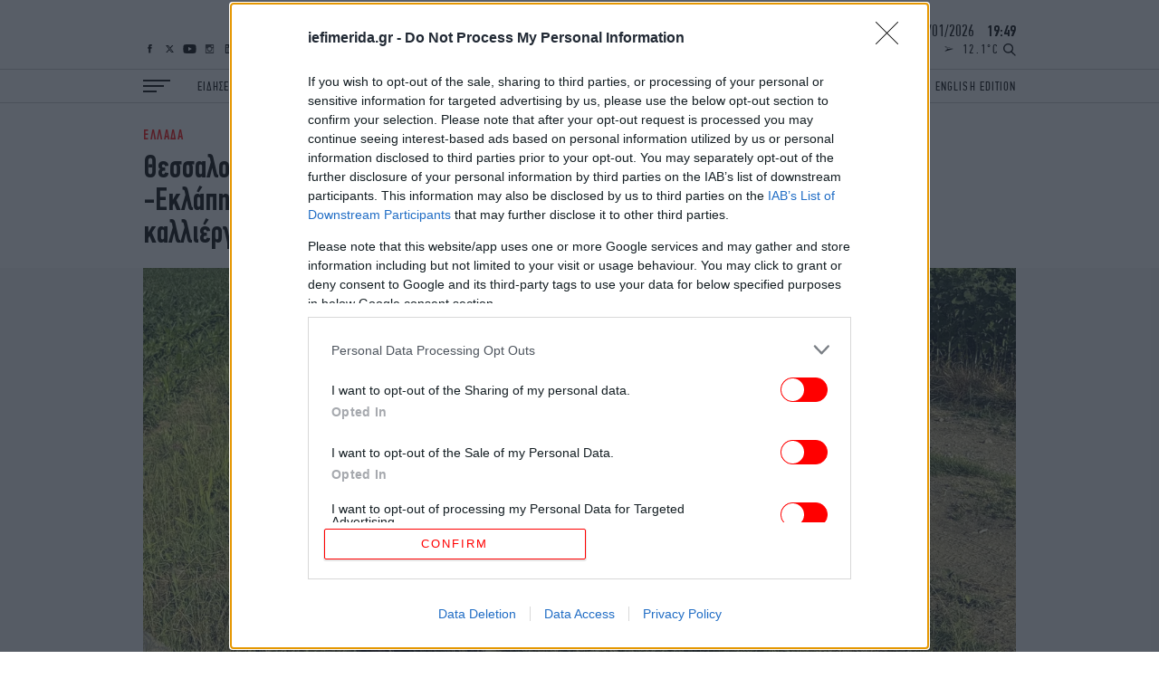

--- FILE ---
content_type: text/html; charset=UTF-8
request_url: https://www.iefimerida.gr/ellada/thessaloniki-agrotes-lagkada-eklapisan-gmetashimatistes
body_size: 41792
content:

<!DOCTYPE html>
<html lang="el" dir="ltr" prefix="content: http://purl.org/rss/1.0/modules/content/  dc: http://purl.org/dc/terms/  foaf: http://xmlns.com/foaf/0.1/  og: http://ogp.me/ns#  rdfs: http://www.w3.org/2000/01/rdf-schema#  schema: http://schema.org/  sioc: http://rdfs.org/sioc/ns#  sioct: http://rdfs.org/sioc/types#  skos: http://www.w3.org/2004/02/skos/core#  xsd: http://www.w3.org/2001/XMLSchema# ">
	<head>
    <script type='text/javascript'>
  function isIE() {
    var myNav = navigator.userAgent.toLowerCase();
    return (myNav.indexOf('msie') != -1) ? parseInt(myNav.split('msie')[1]) : false;
  }

  if (isIE() && isIE() <= 10) {
    alert("Ο περιηγητής ιστού που χρησιμοποιείτε είναι πολύ παλιός και δεν υποστηρίζεται πλέον. Παρακαλώ εγκαταστήστε έναν πιο σύγχρονο.");
  }
</script>
<script type='text/javascript'>
  var img = new Image();img.onload = function () {var result = (img.width > 0) && (img.height > 0);window.hasWebp = result;if (typeof preloadImage === 'function') { preloadImage(result) }};img.onerror = function () { window.hasWebp = false; if (typeof preloadImage === 'function') {preloadImage(false)} }; img.src = "[data-uri]";
  function createScript(u, n, i, m) {var s = document.createElement('script');if (!n) {s.defer = 1;s.async = 1;}if(m){s.type = 'module';}s.src = u;if (i) {s.id = i;}document.head.appendChild(s);}
  </script>
<noscript><img height="1" width="1" style="display:none" src="https://www.facebook.com/tr?id=590266244822380&ev=PageView&noscript=1"/></noscript>
<script src="https://ua.realtimely.io/script.js" data-site="IEF" defer async></script>


    <link rel="preload" as="font" type="font/woff2" href="/themes/on/fonts/PFDin-Medium.woff2" crossorigin="anonymous" />
<link rel="preload" as="font" type="font/woff2" href="/themes/on/fonts/PFDin-Regular.woff2" crossorigin="anonymous" />
<link rel="apple-touch-icon" sizes="180x180" href="/apple-touch-icon.png?v=1">
<link rel="icon" type="image/png" sizes="32x32" href="/favicon-32x32.png?v=1">
<link rel="icon" type="image/png" sizes="16x16" href="/favicon-16x16.png?v=1">
<link rel="manifest" href="/site.webmanifest?v=1">
<link rel="mask-icon" href="/safari-pinned-tab.svg?v=1" color="#ff0000">
<meta name="apple-mobile-web-app-title" content="iefimerida.gr">
<meta name="application-name" content="iefimerida.gr">
<meta name="msapplication-TileColor" content="#ffffff">
<meta name="theme-color" content="#ffffff">
<link rel="preload" as="font" type="font/woff2" href="/themes/on/fonts/PFDin-Bold.woff2" crossorigin="anonymous" />
    <style>html,body{margin:0;font-weight:400;color:#000;-webkit-font-smoothing:subpixel-antialiased;-moz-osx-font-smoothing:grayscale;text-rendering:optimizeLegibility;line-height:1.15}h3{margin:0}*{box-sizing:border-box}a{color:inherit;text-decoration:none}img{max-width:100%;height:auto}.article-link{display:block}.article-link:hover{text-decoration:underline}.font-family-main{font-family:"PFDin",Arial,"Times New Roman",Times,serif}.f-details{font-size:14px;font-weight:500}@media(min-width: 1400px){.f-details:not(.always-same){font-size:15px}}.container{margin-left:auto;margin-right:auto;width:100%}@media(min-width: 768px){.container{padding-left:20px;padding-right:20px}}@media(min-width: 1024px){.container{max-width:1004px}}@media(min-width: 1400px){.container{max-width:1330px}}.centered{text-align:center}.f-menu{font-size:14px}@media(min-width: 1400px){.f-menu{font-size:18px}}.f-menu-alt{font-size:16px}@media(min-width: 1400px){.f-menu-alt{font-size:20px}}.font-family-headings.f-letter-spacing{letter-spacing:.03em}.f-letter-spacing{letter-spacing:.1em}.f-letter-spacing-small{letter-spacing:.03em}.f-alt-letter-spacing{letter-spacing:.075em}.aspect-ratio{position:relative;overflow:hidden}.aspect-ratio.sixteen-nine{padding-bottom:56.25%}.aspect-ratio.two-one{padding-bottom:50%}.aspect-ratio.singular{padding-bottom:100%}.aspect-ratio.singular iframe{position:absolute;top:0;left:0;right:0;bottom:0;width:100%}@media(min-width: 0)and (max-width: 767px){.aspect-ratio.top-story-mob{padding-bottom:72.23%}}.aspect-ratio.top-story-mob img{-o-object-fit:cover;object-fit:cover;height:100%}.aspect-ratio.square{padding-bottom:100%}.aspect-ratio.nine-sixteen{padding-bottom:177.78%}.aspect-ratio.banner{padding-bottom:24.4187%}.aspect-ratio.one-two{padding-bottom:200%}@media(min-width: 0)and (max-width: 767px){.aspect-ratio.square-mob{padding-bottom:100%}.aspect-ratio.square-mob img{-o-object-fit:cover;object-fit:cover;height:100%}}@media(min-width: 768px){.aspect-ratio.interview{padding-bottom:34.88%}}.aspect-ratio.story{padding-bottom:100%}@media(min-width: 0)and (max-width: 767px){.aspect-ratio.story.in-article{padding-bottom:50%}}@media(min-width: 768px){.aspect-ratio.story{padding-bottom:340px}}@media(min-width: 1024px){.aspect-ratio.story{padding-bottom:400px}}@media(min-width: 1400px){.aspect-ratio.story{padding-bottom:600px}}.aspect-ratio .image{position:absolute;top:0;left:0;right:0;bottom:0;width:100%}.aspect-ratio .image.video{-o-object-fit:cover;object-fit:cover}.aspect-ratio .video{position:absolute;top:0;left:0;right:0;bottom:0;width:100%;height:100%}.lazyloading,.lazyload{color:rgba(0,0,0,0)}.lazyloading:after,.lazyload:after{content:"";height:100%;width:100%;background:#f9f9f9 url(/themes/on/images/loader.svg) no-repeat center;border:1px solid #f1f1f1;background-size:50px;position:absolute;top:0;left:0;box-sizing:border-box}.blur{-webkit-filter:blur(5px);filter:blur(5px);visibility:visible;transition:opacity 300ms,visibility 300ms,-webkit-filter 500ms;transition:filter 500ms,opacity 300ms,visibility 300ms;transition:filter 500ms,opacity 300ms,visibility 300ms,-webkit-filter 500ms}.lazyloaded+.blur{-webkit-filter:blur(1px);filter:blur(1px);opacity:0;visibility:hidden}.w-bold{font-weight:500}.f-details-author{font-size:15px}@media(min-width: 1400px){.f-details-author{font-size:16px}}.f-details-alt{font-size:15px;font-weight:500}@media(min-width: 768px){.f-details-alt{font-size:15px}}@media(min-width: 1400px){.f-details-alt{font-size:17px}}.c-red{color:red}.c-black{color:#000}.f-regular{font-size:26px;line-height:28px}@media(min-width: 0)and (max-width: 767px){.two-per-row-mob .f-regular{font-size:22px;line-height:24px}}.image-link{display:flex}:root .image-link>*{flex:1}.image-link picture{font-size:0;line-height:0}@media(min-width: 0)and (max-width: 359px){.new-gaps-text{padding-right:10px;padding-left:10px}.new-gaps-text::after{width:100%}.new-gaps-text .content{padding-right:0;padding-left:0}}@media(min-width: 360px)and (max-width: 767px){.new-gaps-text{padding-right:20px;padding-left:20px}.new-gaps-text::after{width:100%}.new-gaps-text .content{padding-right:0;padding-left:0}}.i-article{font-family:"PFDin",Arial,"Times New Roman",Times,serif;position:relative}@media(min-width: 0)and (max-width: 359px){.i-article.new-gaps{width:calc(100% - 20px);margin-right:auto;margin-left:auto}.i-article.new-gaps::after{width:100% !important}}@media(min-width: 360px)and (max-width: 767px){.i-article.new-gaps{width:calc(100% - 40px);margin-right:auto;margin-left:auto}.i-article.new-gaps::after{width:100% !important}}@media(min-width: 0)and (max-width: 359px){.i-article.new-gaps-text{padding-right:10px;padding-left:10px}.i-article.new-gaps-text::after{width:100%}.i-article.new-gaps-text .content{padding-right:0;padding-left:0}}@media(min-width: 360px)and (max-width: 767px){.i-article.new-gaps-text{padding-right:20px;padding-left:20px}.i-article.new-gaps-text::after{width:100%}.i-article.new-gaps-text .content{padding-right:0;padding-left:0}}@media(max-width: 767px){.i-article.new-gaps-only-text::after{width:100% !important;right:0 !important;left:0 !important}.i-article.new-gaps-only-text:nth-child(even)::after{width:calc(100% + 40px) !important;right:0 !important;left:0 !important}.i-article.new-gaps-only-text:nth-child(odd)::after{width:100% !important;right:0 !important;left:0 !important}.i-article.new-gaps-only-text .content{padding-right:0;padding-left:0}}@media(min-width: 1024px){.i-article.side-teaser{display:grid;grid-template-columns:1fr 1fr;gap:22px}}@media(min-width: 1400px){.i-article.side-teaser{gap:30px}}.i-article.side-teaser .content{padding:20px 10px}@media(min-width: 360px){.i-article.side-teaser .content{padding:20px}}@media(min-width: 768px){.i-article.side-teaser .content{padding:20px 0}}@media(min-width: 1024px){.i-article.side-teaser .content{display:flex;justify-content:flex-end;flex-direction:column;padding:0 22px 22px 0}}@media(min-width: 1400px){.i-article.side-teaser .content{padding:0 30px 30px 0}}.i-article.teaser{padding-bottom:19px}@media(min-width: 768px){.i-article.teaser{padding-bottom:25px}}@media(min-width: 1400px){.i-article.teaser{padding-bottom:40px}}.i-article.teaser .image-link{margin-bottom:15px}@media(min-width: 768px){.i-article.teaser .image-link{margin-bottom:20px}}.i-article.teaser .image-link img{width:100%}.i-article.big-teaser-category{font-size:0}.i-article.big-teaser-category .content{border-bottom:1px solid #ccc;padding-top:20px;padding-bottom:15px}@media(min-width: 768px){.i-article.big-teaser-category .content{border-top:0;border:1px solid #ccc;padding:30px 15px 25px}}@media(min-width: 1400px){.i-article.big-teaser-category .content{padding:50px 20px 45px}}.i-article.big-teaser-category .content .article-separator{margin-bottom:14px}.i-article.big-teaser-category .content .details{margin-top:10px}.i-article.small-teaser.centered .content{padding:0 15px}.i-article.small-teaser.padding-helpers{padding-bottom:10px}@media(min-width: 360px){.i-article.small-teaser.padding-helpers{padding-bottom:15px}}@media(min-width: 768px){.i-article.small-teaser.padding-helpers{padding-bottom:20px}}@media(min-width: 1024px){.i-article.small-teaser.padding-helpers{padding-bottom:25px}}@media(min-width: 1400px){.i-article.small-teaser.padding-helpers{padding-bottom:30px}}.i-article.small-teaser .image-link{margin-bottom:15px}@media(min-width: 1024px){.i-article.small-teaser .image-link{margin-bottom:20px}}.i-article.small-teaser .image-link img{width:100%}@media(min-width: 0)and (max-width: 359px){.i-article .content{padding-left:10px;padding-right:10px}}@media(min-width: 360px)and (max-width: 767px){.i-article .content{padding-left:20px;padding-right:20px}}@media(min-width: 0)and (max-width: 767px){.mob-padding .i-article .content{padding-left:10px;padding-right:10px}}.details-above{margin-bottom:6px}.hidden{display:none}.uppercase{text-transform:uppercase}.details.tag-style{background:#fff;padding:5px 10px 0;display:inline-block;transform:translateY(-90%)}@media(min-width: 360px){.details.tag-style{padding:5px 20px 0}}@media(min-width: 768px){.details.tag-style{padding:6px 23px 0 0}}@media(min-width: 1400px){.details.tag-style{padding:7px 15px 0 0}}.field--name-field-hypertitle{letter-spacing:.1em;font-family:"PFDin",Arial,"Times New Roman",Times,serif;font-size:12px;line-height:12px;font-weight:500;color:red}.field--name-field-hypertitle.tag-style{background:red;padding:5px 20px 5px 10px;display:inline-block;transform:translateY(-50%);color:#fff}@media(min-width: 360px){.field--name-field-hypertitle.tag-style{padding:5px 20px}}@media(min-width: 768px){.field--name-field-hypertitle.tag-style{padding:6px 23px}}@media(min-width: 1400px){.field--name-field-hypertitle.tag-style{padding:7px 35px;font-size:16px;line-height:16px}}@media(min-width: 768px){.field--name-field-hypertitle{font-size:13px;line-height:13px}}@media(min-width: 1400px){.field--name-field-hypertitle{font-size:16px;line-height:16px}}.field--name-field-hypertitle label{color:#000}.f-big{font-size:28px;line-height:30px}@media(min-width: 768px){.f-big{font-size:36px;line-height:36px}}@media(min-width: 1400px){.f-big{font-size:50px;line-height:50px}}h1,h2,h3,h4,h5,h6{margin:0}.c-podcast{color:aqua}.c-details-contrast{color:gray}ul,li{margin:0;padding:0;list-style:none}.relative{position:relative}.article-separator{display:block;height:7px;border-radius:1px;width:50px;background:red}@media(min-width: 768px){.article-separator{width:72px;height:9px}}@media(min-width: 1400px){.article-separator{width:100px;height:12px}}@media(min-width: 768px){.article-gap-bot{margin-bottom:20px}}@media(min-width: 1024px){.article-gap-bot{margin-bottom:30px}}@media(min-width: 1400px){.article-gap-bot{margin-bottom:40px}}@media(min-width: 0)and (max-width: 359px){.article-gap-bot:not(.no-gap-mob){margin-bottom:10px}}@media(min-width: 360px)and (max-width: 767px){.article-gap-bot:not(.no-gap-mob){margin-bottom:20px}}svg:not(:root){overflow:hidden}footer{position:relative;z-index:99999}footer .top-footer{display:flex;flex-wrap:nowrap;align-items:flex-end}@media(min-width: 0)and (max-width: 359px){footer .top-footer{border-bottom:1px solid #4d4d4d;padding:0 10px 10px}}@media(min-width: 360px)and (max-width: 767px){footer .top-footer{border-bottom:1px solid #4d4d4d;padding:0 20px 10px}}@media(min-width: 768px)and (max-width: 1023px){footer .top-footer{border-bottom:1px solid #4d4d4d;padding-bottom:15px}}footer .top-footer #block-social-footer{display:flex}footer .top-footer .logo-link{display:block;font-size:0;margin-left:auto;width:119.583px}@media(min-width: 768px){footer .top-footer .logo-link{width:132.87px}}@media(min-width: 1024px){footer .top-footer .logo-link{width:179.375px}}@media(min-width: 1400px){footer .top-footer .logo-link{width:279.027px}}.ad-block{position:relative;display:flex;justify-content:center}.ad-block:after{background:rgba(0,0,0,0) url(/themes/on/images/adload.svg) no-repeat center;background-size:30px;border:0}.ad-block.ad-skin{position:absolute}.ad-block.ad-skin:after{content:none}.ad-block .ad-container{height:100%}.ad-block .ad-container>*{position:-webkit-sticky;position:sticky;top:60px}.heading-gap-top{margin-top:20px}@media(min-width: 1024px){.heading-gap-top{margin-top:30px}}@media(min-width: 1400px){.heading-gap-top{margin-top:40px}}@media(min-width: 0)and (max-width: 767px){.mob-left-aligned{text-align:left}}@media(min-width: 768px){.with-separators .i-article.no-padding-bot{padding-bottom:0}}.node-article-news-feed:not(:last-child){margin-bottom:14px;padding-bottom:14px;border-bottom:1px solid #ccc}.node-article-news-feed .details{margin-bottom:2px}.i-heading{position:relative;border-top:1px solid #ccc;border-bottom:1px solid #ccc}.i-heading.helper{position:absolute;left:0;right:0;top:0}.i-heading.helper .title{border-left:0}.i-heading.single-opinions .title{border-left:0;border-right:0;justify-content:center;height:31px}@media(min-width: 1400px){.i-heading.single-opinions .title{height:40px;font-size:28px}}.i-heading.alt-white{margin-bottom:0;border-color:#fff;background:#fff}.i-heading.alt-white.news-feed-heading a{display:block}.i-heading.alt-white.news-feed-heading h2{text-align:center;align-items:center;justify-content:center;padding:0;width:100%}.i-heading.alt-white .title{border:0}.i-heading.alt-white .title:after{content:none}@media(min-width: 1400px){.i-heading.alt-white .title{height:40px}}.i-heading.alt-black{margin-bottom:0;border-color:#000;background:#000}.i-heading.alt-black.news-feed-heading a{display:block}.i-heading.alt-black.news-feed-heading h2{text-align:center;align-items:center;justify-content:center;padding:0;width:100%}@media(min-width: 1400px){.i-heading.alt-black.news-feed-heading h2{height:40px;font-size:30px}}.i-heading.alt-black .title{border:0}.i-heading.alt-black .title:after{content:none}.i-heading.similar{border-top:1px solid #ccc;border-bottom:1px solid #ccc}.i-heading.similar h3{text-align:center;align-items:center;justify-content:center;padding:0;width:100%;font-size:20px;line-height:1.2em;border-left:0;border-right:0}@media(min-width: 768px){.i-heading.similar h3{font-size:22px}}@media(min-width: 1024px){.i-heading.similar h3{font-size:24px}}@media(min-width: 1400px){.i-heading.similar h3{font-size:30px;line-height:40px}}.i-heading.similar-alt{border-top:1px solid #ccc;border-bottom:1px solid #ccc}.i-heading.similar-alt .title{height:auto;padding:10px 10px}@media(min-width: 360px){.i-heading.similar-alt .title{padding:10px 20px}}@media(min-width: 768px){.i-heading.similar-alt .title{padding:10px 0}}@media(min-width: 1400px){.i-heading.similar-alt .title{padding:5px 0}}.i-heading.similar-alt h3{letter-spacing:.05em;text-align:left;align-items:center;justify-content:left;padding:0;width:100%;font-size:20px;line-height:1em;border-left:0;border-right:0}@media(min-width: 768px){.i-heading.similar-alt h3{font-size:22px}}@media(min-width: 1024px){.i-heading.similar-alt h3{font-size:24px}}@media(min-width: 1400px){.i-heading.similar-alt h3{font-size:30px;line-height:40px}}.i-heading .title{padding:0 10px;height:30px;display:flex;align-items:center}@media(min-width: 360px){.i-heading .title{padding:0 20px}}@media(min-width: 768px){.i-heading .title{padding:0;height:34px}}@media(min-width: 1400px){.i-heading .title{height:48px}}.c-white{color:#fff}.f-heading{font-size:22px;line-height:1em}@media(min-width: 768px){.f-heading{font-size:24px}}@media(min-width: 768px){.f-heading{font-size:26px}}@media(min-width: 1400px){.f-heading{font-size:36px}}.f-author{font-size:30px;line-height:1.25em;font-weight:500}@media(min-width: 1024px){.f-author{font-size:40px}}.font-family-headings{font-family:"Details",Georgia,"Times New Roman",Times,serif;font-weight:normal}.b-main-bg-gray{background-color:#f5f5f5}@media(min-width: 0)and (max-width: 767px){.b-main-bg-gray.no-bg-mob{background-color:#fff}}.b-main-bg-new-gray{background-color:#faf5f0}.b-main-bg-blue{background-color:#1e1e5a}.b-main-bg-gray-mob{background-color:#f5f5f5}.content{position:relative}.content.nested{margin:0 auto;background:#fff;padding:15px 10px 0}.content.nested.top-story-nest{padding-top:0;padding-bottom:0}@media(min-width: 360px){.content.nested{padding:15px 20px 0}}@media(min-width: 768px){.content.nested{width:100%;padding:15px 0;border-bottom:1px solid #ccc}.content.nested.top-story-nest{padding:0 20px;width:calc(100% - 80px);margin-top:-80px;border-bottom:0}}@media(min-width: 1024px){.content.nested{width:calc(100% - 80px);padding:20px 25px 0;margin-top:-60px;border-bottom:0}.content.nested.top-story-nest{padding:0 65px;width:calc(100% - 100px);margin-top:-85px}}@media(min-width: 1400px){.content.nested{width:calc(100% - 110px);padding:20px 70px 0;margin-top:-72px}.content.nested.top-story-nest{padding:0 100px;width:calc(100% - 140px);margin-top:-110px}}.content.nested .similar-front .article{text-align:center}@media(min-width: 0)and (max-width: 767px){.content.nested .similar-front .article{text-align:start}}.b-black .i-article{color:#fff}.tags{color:gray;font-size:14px;line-height:24px;padding:0 10px;text-transform:uppercase}@media(min-width: 360px){.tags{padding:0 20px}}@media(min-width: 768px){.tags{padding:0;font-size:15px;line-height:28px}}@media(min-width: 1024px){.tags{font-size:16px;line-height:22px}}@media(min-width: 1400px){.tags{font-size:18px;line-height:22px}}.tags>*:not(:first-child):hover{text-decoration:underline}.tags>*:not(:last-child){margin-right:10px}.b-white{background-color:#fff}.author-image{border-radius:50%;height:80px;width:80px;overflow:hidden;margin:0 auto}.author-image.podcaster-image{border-radius:0}@media(min-width: 1400px){.author-image{height:100px;width:100px}}.author-opinions .author-image{height:80px;width:80px}@media(min-width: 768px){.author-opinions .author-image{width:100px;height:100px}}@media(min-width: 1024px){.author-opinions .author-image{width:110px;height:110px}}@media(min-width: 1400px){.author-opinions .author-image{width:120px;height:120px}}.padding-h-gap-bot{padding-bottom:10px}@media(min-width: 360px){.padding-h-gap-bot{padding-bottom:20px}}@media(min-width: 1024px){.padding-h-gap-bot{padding-bottom:30px}}@media(min-width: 1400px){.padding-h-gap-bot{padding-bottom:40px}}.sidebar-layout{position:relative}@media(min-width: 768px){.sidebar-layout .container{display:flex}}@media(min-width: 768px){.sidebar-layout .container>*:first-child{flex-basis:calc(100% - 300px - 20px);width:calc(100% - 300px - 20px)}}@media(min-width: 1024px){.sidebar-layout .container>*:first-child{flex-basis:calc(100% - 300px - 22px);width:calc(100% - 300px - 22px)}}@media(min-width: 1400px){.sidebar-layout .container>*:first-child{flex-basis:calc(100% - 300px - 30px);width:calc(100% - 300px - 30px)}}@media(min-width: 768px){.sidebar-layout .container>*.sidebar:not(.absolute){flex-basis:300px;margin-left:20px;margin-top:36px;max-width:300px}}@media(min-width: 1024px){.sidebar-layout .container>*.sidebar:not(.absolute){margin-left:22px}}@media(min-width: 1400px){.sidebar-layout .container>*.sidebar:not(.absolute){margin-left:30px;margin-top:50px}}.f-alt-medium{font-size:26px;line-height:28px}.f-alt-medium.f-story{font-size:28px;line-height:30px}@media(min-width: 1400px){.f-alt-medium.f-story{font-size:42px;line-height:44px}}@media(min-width: 1400px){.f-alt-medium{font-size:36px;line-height:38px}}.gap-helper{width:100%;height:20px}@media(min-width: 1024px){.gap-helper{height:30px}}@media(min-width: 1400px){.gap-helper{height:40px}}.w-regular{font-weight:400}.f-medium{font-size:26px;line-height:28px}@media(min-width: 1400px){.f-medium{font-size:34px;line-height:36px}.f-medium.wide-alt{font-size:30px;line-height:32px}}.b-black{background-color:#000}.ad-prestitial{position:absolute}@media(min-width: 0)and (max-width: 359px){.mob-padding{padding:0 10px}}@media(min-width: 360px)and (max-width: 767px){.mob-padding{padding:0 20px}}.padding-gap-top{padding-top:20px}@media(min-width: 1024px){.padding-gap-top{padding-top:30px}}@media(min-width: 1400px){.padding-gap-top{padding-top:40px}}.padding-gap-bot{padding-bottom:20px}@media(min-width: 1024px){.padding-gap-bot{padding-bottom:30px}}@media(min-width: 1400px){.padding-gap-bot{padding-bottom:40px}}.visually-hidden{display:none}.scroller{overflow:hidden auto;height:100%}.ocean-heading .main-image{height:60px}@media(min-width: 768px){.ocean-heading .main-image{height:90px}}.ocean-heading .ocean-left{position:absolute;left:40px;top:50%;transform:translateY(-50%);width:110px;left:20px}@media(min-width: 768px){.ocean-heading .ocean-left{width:140px;left:40px}}.ocean-heading .ocean-right{position:absolute;right:0;top:50%;transform:translateY(-50%);width:auto;width:80px}@media(min-width: 768px){.ocean-heading .ocean-right{width:141px}}.ocean-heading .ocean-center{position:absolute;top:50%;left:50%;width:30px;transform:translateY(-50%) translateX(-50%);display:none}@media(min-width: 768px){.ocean-heading .ocean-center{display:block}}@media(min-width: 0)and (max-width: 767px){.bg-gray-mob .i-article{background:#f5f5f5}}.bg-light-blue-pink{background:#fdaefd;background:linear-gradient(52deg, rgb(253, 174, 253) 0%, rgb(209, 243, 250) 25%, rgb(160, 250, 255) 39%, rgb(3, 255, 254) 76%, rgb(2, 255, 226) 100%)}@media(min-width: 768px){.bg-light-blue-pink .iefimerida-layout-english-edition-up .side-by-side-big .content{background:#fff}}.iefimerida-layout-ocean-up .side-by-side-big .content{background:#fff}.flex-separation-helper{display:flex;flex-direction:column;gap:10px}@media(min-width: 360px){.flex-separation-helper{gap:20px}}@media(min-width: 1024px){.flex-separation-helper{gap:22px}}@media(min-width: 1400px){.flex-separation-helper{gap:30px}}.iefimerida-layout-podcasts-side .f-regular{font-size:22px;line-height:24px}@media(min-width: 768px){.iefimerida-layout-podcasts-side .f-regular{font-size:26px;line-height:28px}}@media(min-width: 0)and (max-width: 359px){.similar-gap-top{margin-top:10px}}@media(min-width: 360px)and (max-width: 767px){.similar-gap-top{margin-top:20px}}@media(min-width: 0)and (max-width: 359px){.gap-bot-helper{padding-bottom:10px}}@media(min-width: 360px)and (max-width: 767px){.gap-bot-helper{padding-bottom:20px}}@media(min-width: 0)and (max-width: 767px){.iefimerida-layout-ilife-up .i-article.big-teaser:first-child{padding-bottom:0}}.sponsored{display:flex;justify-content:space-between;align-items:center}.sponsored>a{margin-left:auto;display:flex;padding-right:10px}@media(min-width: 360px){.sponsored>a{padding-right:20px}}@media(min-width: 1400px){.sponsored>a{padding-right:0}}.sponsored>a svg{width:auto;height:28px}@media(min-width: 1400px){.sponsored>a svg{height:45px}}.video-controls{position:absolute;top:15px;left:15px;display:flex;gap:6px;opacity:1 !important;z-index:100;pointer-events:auto}.video-controls.mobile{top:10px;left:10px}.video-controls.no-autoplay .video-play-pause{background:rgba(255,255,255,.95);color:#000;border:2px solid rgba(0,0,0,.1);box-shadow:0 2px 8px rgba(0,0,0,.2)}.video-controls.no-autoplay .video-play-pause:hover,.video-controls.no-autoplay .video-play-pause:focus{background:#fff;transform:scale(1.15);box-shadow:0 4px 12px rgba(0,0,0,.3)}.video-controls.no-autoplay .video-play-pause svg{color:#000;fill:#000}@media(min-width: 768px){.video-controls{top:20px;left:20px;gap:8px}}@media(min-width: 1400px){.video-controls{top:25px;left:25px;gap:10px}}.video-control{background:rgba(0,0,0,.2);border:1px solid rgba(255,255,255,.5);border-radius:50%;width:30px;height:30px;min-width:30px;min-height:30px;display:flex;align-items:center;justify-content:center;cursor:pointer;transition:all .3s ease;color:#fff;position:relative;z-index:1;-webkit-tap-highlight-color:rgba(0,0,0,0);touch-action:manipulation}.video-control:active{transform:scale(0.95)}.video-control:hover,.video-control:focus{background:rgba(0,0,0,.4);transform:scale(1.1);outline:none}.video-control svg{width:16px;height:16px;fill:currentColor;display:block;pointer-events:none;flex-shrink:0;-webkit-filter:drop-shadow(0 1px 3px rgba(0, 0, 0, 0.8));filter:drop-shadow(0 1px 3px rgba(0, 0, 0, 0.8))}@supports not ((-webkit-backdrop-filter: blur(4px)) or (backdrop-filter: blur(4px))){.video-control{background:rgba(0,0,0,.3)}}@supports((-webkit-backdrop-filter: blur(4px)) or (backdrop-filter: blur(4px))){.video-control{-webkit-backdrop-filter:blur(8px);backdrop-filter:blur(8px)}}.video-play-pause.playing .play-icon{display:none}.video-play-pause.playing .pause-icon{display:block}.video-play-pause .pause-icon{display:none}.video-mute.muted .volume-on-icon{display:none}.video-mute.muted .volume-off-icon{display:block}.video-mute .volume-off-icon{display:none}.aspect-ratio{position:relative}.aspect-ratio:has(video.video) .video-controls{position:absolute;pointer-events:auto}.aspect-ratio .video-controls{position:absolute;pointer-events:auto}.aspect-ratio .play{position:absolute;background:rgba(0,0,0,.5);bottom:0;left:0;right:0;display:flex;justify-content:center;align-items:center;height:45px}.aspect-ratio .play:after{content:"";width:0;height:0;border-top:10px solid rgba(0,0,0,0);border-bottom:10px solid rgba(0,0,0,0);border-left:18px solid #fff}@media(min-width: 768px){.aspect-ratio .play:after{border-top:7px solid rgba(0,0,0,0);border-bottom:7px solid rgba(0,0,0,0);border-left:14px solid #fff}}@media(min-width: 1024px){.aspect-ratio .play:after{border-top:10px solid rgba(0,0,0,0);border-bottom:10px solid rgba(0,0,0,0);border-left:18px solid #fff}}@media(min-width: 1400px){.aspect-ratio .play:after{border-top:15px solid rgba(0,0,0,0);border-bottom:15px solid rgba(0,0,0,0);border-left:27px solid #fff}}.aspect-ratio .play.middle{top:50%;bottom:auto;transform:translateY(-50%);background:none}.aspect-ratio .play.middle:after{-webkit-filter:drop-shadow(0 1px 3px rgba(0, 0, 0, 0.8));filter:drop-shadow(0 1px 3px rgba(0, 0, 0, 0.8))}@media(min-width: 768px){.aspect-ratio .play{height:30px}}@media(min-width: 1024px){.aspect-ratio .play{height:40px}}@media(min-width: 1400px){.aspect-ratio .play{height:50px}}.node-section-paraskinio .paraskinio-bg-ad{background-color:#afeaff}</style>
<style>.block-burger-block{margin-right:30px;cursor:pointer;bottom:13px;position:absolute;left:10px;z-index:2;width:30px}.block-burger-block:after{margin-bottom:0}.block-burger-block:before{width:100%}.block-burger-block:after{width:15px}@media(min-width: 1400px){.block-burger-block:after{width:22.5px}}@media(min-width: 1400px){.block-burger-block{width:45px}}@media(min-width: 360px){.block-burger-block{left:20px}}@media(min-width: 1024px){.block-burger-block{bottom:.5px;left:0;position:relative}}@media(min-width: 1600px){.block-burger-block{position:absolute;left:20px;bottom:15.5px}}.block-burger-block:before,.block-burger-block .middle{margin-bottom:4px}@media(min-width: 1400px){.block-burger-block:before,.block-burger-block .middle{margin-bottom:5px}}.block-burger-block:after,.block-burger-block:before,.block-burger-block .middle{display:block;height:2px;background:#000;transition:transform .2s,opacity .2s,left .2s;position:relative;left:0}.block-burger-block .middle{width:22.5px}@media(min-width: 1400px){.block-burger-block .middle{width:34px}}.block-burger-block:before,.block-burger-block:after{content:""}#block-socialmedia{position:absolute;display:none;z-index:1;bottom:13px}@media(min-width: 1024px){#block-socialmedia{bottom:17px;left:20px}}@media(min-width: 1400px){#block-socialmedia{bottom:21px}}@media(min-width: 1600px){#block-socialmedia{bottom:68px}}@media(min-width: 768px){#block-socialmedia{display:flex;right:115px}}.block-custom-social-media a{display:block;height:10px;display:flex;align-items:center}@media(min-width: 1400px){.block-custom-social-media a{height:14px}}.block-custom-social-media a:not(:last-child){margin-right:7px}.block-custom-social-media a svg{max-height:100%;width:15px}.block-custom-social-media a svg:hover path:not(.no-hover){fill:red !important}@media(min-width: 1400px){.block-custom-social-media a svg{width:20px}}@media(min-width: 1024px){.block-custom-social-media a svg path{transition:fill .2s,stroke .2s}}.rest-block-wrapper{position:absolute;bottom:17px;right:10px}@media(min-width: 360px){.rest-block-wrapper{right:20px}}@media(min-width: 768px){.rest-block-wrapper{bottom:13px}}@media(min-width: 1024px){.rest-block-wrapper{bottom:17px}}@media(min-width: 1400px){.rest-block-wrapper{bottom:20px}}@media(min-width: 1600px){.rest-block-wrapper{right:20px;bottom:17px}}.rest-block-wrapper .datetime{justify-content:center;display:none;line-height:1em}@media(min-width: 1024px){.rest-block-wrapper .datetime{display:block;font-size:18px;margin-bottom:5px}}@media(min-width: 1400px){.rest-block-wrapper .datetime{margin-bottom:10px;font-size:22px}}@media(min-width: 1600px){.rest-block-wrapper .datetime{margin-bottom:33px}}.rest-block-wrapper .datetime>div{display:inline}.rest-block-wrapper .datetime .time{margin-left:10px}#rest-block{letter-spacing:.15em;display:flex;font-size:18px;transition:opacity .7s;font-size:14px;justify-content:flex-end;align-items:flex-end}@media(min-width: 1400px){#rest-block{font-size:18px}}#rest-block .temperature{display:none;margin-right:5px;line-height:7px}@media(min-width: 768px){#rest-block .temperature{display:block}}@media(min-width: 1400px){#rest-block .temperature{line-height:9px;margin-right:18px}}#rest-block .temperature span{display:inline-block}#rest-block .temperature svg{margin-right:10px;width:10px;position:relative;top:-2px}@media(min-width: 1400px){#rest-block .temperature svg{top:0;width:16px;height:13.5px}}#rest-block .search-button{cursor:pointer;font-size:0;width:14px;height:11.12px}@media(min-width: 1400px){#rest-block .search-button{width:18px;height:14.29px}}#rest-block .search-button svg{width:100%}@media(min-width: 1024px){body:before{content:"";display:block;height:114px}}@media(min-width: 1400px){body:before{height:149px}}header{position:relative;border-bottom:1px solid #ccc;background:#fff;position:-webkit-sticky;position:sticky;top:0;z-index:400}@media(min-width: 1024px){header{position:absolute;top:0;left:0;right:0}.toolbar-horizontal header{top:39px}.toolbar-horizontal.toolbar-tray-open header{top:79px}}header .logo{transition:opacity .7s}@media(min-width: 1024px){header .logo{border-bottom:1px solid #ccc;height:77px}}@media(min-width: 1400px){header .logo{height:100px}}header .logo .container{position:relative;display:flex;justify-content:center;transition:opacity .7s;padding-top:12px;padding-bottom:12px;height:100%;align-items:flex-end}@media(min-width: 768px){header .logo .container{padding-top:15px;padding-bottom:13px}}@media(min-width: 1024px){header .logo .container{padding-top:18px;padding-bottom:17px}}@media(min-width: 1400px){header .logo .container{padding:20px 0}}@media(min-width: 1600px){header .logo .container{position:static}}header .logo .container>a{display:block;font-size:0;transition:opacity .7s;width:147px;height:-webkit-fit-content;height:-moz-fit-content;height:fit-content}@media(min-width: 768px){header .logo .container>a{width:159.444px}}@media(min-width: 1024px){header .logo .container>a{width:252.453px}}@media(min-width: 1400px){header .logo .container>a{width:378.68px}}@media all and (-ms-high-contrast: none),(-ms-high-contrast: active){header .logo .container{height:100%}}header .menu-container{padding:0 20px;box-sizing:border-box;display:flex;align-items:center}@media(min-width: 1024px){header .menu-container{display:flex;padding:0}}header .menu-container>.block{flex-basis:30px}@media(min-width: 1400px){header .menu-container>.block{flex-basis:45px}}header .menu-container nav{flex:1;justify-content:space-between;opacity:1;visibility:visible;pointer-events:all;display:none;z-index:2}@media(min-width: 1024px){header .menu-container nav{display:flex}}header .menu-container nav a{display:flex;align-items:center;color:#000;border-bottom:5px solid rgba(0,0,0,0);transition:all 0s,border-color .2s}header .menu-container nav a:hover{border-bottom-color:red}@media(min-width: 1024px){header .menu-container nav a{height:36px;border-top:7px solid rgba(0,0,0,0)}}@media(min-width: 1400px){header .menu-container nav a{height:48px}}@media all and (-ms-high-contrast: none),(-ms-high-contrast: active){header{position:fixed;left:0;right:0}}.full-menu{position:absolute;z-index:9;top:100%;left:0;right:0;background:#fff;height:0;pointer-events:none;overflow:hidden;transition:opacity .4s,visibility .4s,height .4s}@media(min-width: 1024px){.full-menu{margin-top:1px}}.search{position:absolute;top:100%;left:0;right:0;width:100%;margin-top:1px;background-color:#fff;pointer-events:none;height:0;overflow:hidden;transition:height .2s}.search.open{border-bottom:1px solid #ccc;height:36px;pointer-events:all}@media(min-width: 1400px){.search.open{height:48px}}.search .container>.form-wrapper{position:relative}@media(min-width: 768px){.search .container>.form-wrapper{border-left:1px solid #ccc;border-right:1px solid #ccc}}.search .container>.form-wrapper .close-search{display:block;position:absolute;left:20px;top:50%;transform:translateY(-50%);width:12px;height:12px;z-index:9;display:flex}@media(min-width: 1400px){.search .container>.form-wrapper .close-search{width:15px;height:15px}}.search form [type=text]{letter-spacing:.1em;width:100%;height:50px;border:0;padding:0 10px;font-family:"PFDin",Arial,"Times New Roman",Times,serif;padding:0 60px;outline:0;font-size:14px;height:36px}@media(min-width: 1400px){.search form [type=text]{font-size:18px;height:48px}}.search form [type=submit]{position:absolute;right:20px;top:0;border:0;background:none;font-size:0;background-image:url("data:image/svg+xml,%3Csvg xmlns='http://www.w3.org/2000/svg' overflow='visible' viewBox='0 0 10 19'%3E%3Cdefs/%3E%3Cpath d='M0 0v19l10-9.5z'/%3E%3C/svg%3E");background-position:center;background-repeat:no-repeat;background-size:7px;cursor:pointer;height:36px}.search form [type=submit]:hover{opacity:.5}@media(min-width: 1400px){.search form [type=submit]{height:48px;background-size:10px}}</style>
    <style>.whole-article .article-content .field--name-body>p.has-drop-cap:first-letter{float:left;line-height:.7;text-transform:uppercase;font-style:normal;margin-right:9px;margin-top:9px;font-size:78px}@media(min-width: 768px){.whole-article .article-content .field--name-body>p.has-drop-cap:first-letter{margin-right:10px;margin-top:10px;font-size:92px}}@media(min-width: 1024px){.whole-article .article-content .field--name-body>p.has-drop-cap:first-letter{font-size:98px}}@media(min-width: 1400px){.whole-article .article-content .field--name-body>p.has-drop-cap:first-letter{font-size:138px}}.whole-article .article-content .field--name-body>p{margin-top:0;margin-bottom:28px;padding:0 10px;line-height:24px}@media(min-width: 360px){.whole-article .article-content .field--name-body>p{padding:0 20px}}@media(min-width: 768px){.whole-article .article-content .field--name-body>p{line-height:26px;padding:0}}.whole-article .article-content .field--name-body>p a{box-shadow:inset 0 -1px 0 red}@media(min-width: 768px){.whole-article .article-content .field--name-body>p a:hover{color:red}}.whole-article .article-content .field--name-body ol:not(.opinions-list) li,.whole-article .article-content .field--name-body ul:not(.opinions-list) li{line-height:24px;list-style-position:inside}.whole-article .article-content .field--name-body ol:not(.opinions-list) li::marker,.whole-article .article-content .field--name-body ul:not(.opinions-list) li::marker{font-weight:bold;margin-right:5px}@media(min-width: 768px){.whole-article .article-content .field--name-body ol:not(.opinions-list) li,.whole-article .article-content .field--name-body ul:not(.opinions-list) li{line-height:26px}}.whole-article .article-content .field--name-body ul:not(.opinions-list) li{list-style-type:disc;list-style-position:inside}.whole-article .article-content .field--name-body ol li{list-style-type:decimal;list-style-position:inside}.whole-article .article-content .field--name-body ol li::marker{font-size:19px}@media(min-width: 768px){.whole-article .article-content .field--name-body ol li::marker{font-size:20px}}.whole-article .article-content .field--name-body ol:not(.opinions-list) li a,.whole-article .article-content .field--name-body ul:not(.opinions-list) li a{box-shadow:inset 0 -1px 0 red}@media(min-width: 768px){.whole-article .article-content .field--name-body ol:not(.opinions-list) li a:hover,.whole-article .article-content .field--name-body ul:not(.opinions-list) li a:hover{color:red}}.whole-article .article-content .field--name-body>h2,.whole-article .article-content .field--name-body>h3,.whole-article .article-content .field--name-body>h4,.whole-article .article-content .field--name-body>h5{font-family:"PFDin",Arial,"Times New Roman",Times,serif;margin-bottom:24px;padding:0 10px;font-size:22px;line-height:24px}@media(min-width: 360px){.whole-article .article-content .field--name-body>h2,.whole-article .article-content .field--name-body>h3,.whole-article .article-content .field--name-body>h4,.whole-article .article-content .field--name-body>h5{padding:0 20px}}@media(min-width: 768px){.whole-article .article-content .field--name-body>h2,.whole-article .article-content .field--name-body>h3,.whole-article .article-content .field--name-body>h4,.whole-article .article-content .field--name-body>h5{font-size:24px;line-height:28px;padding:0}}@media(min-width: 1024px){.whole-article .article-content .field--name-body>h2,.whole-article .article-content .field--name-body>h3,.whole-article .article-content .field--name-body>h4,.whole-article .article-content .field--name-body>h5{margin-bottom:28px;line-height:30px;font-size:32px}}.custom-sized-image{position:relative;padding:0;z-index:2;background:#fff;font-size:0;line-height:0;display:flex;align-items:center;justify-content:center}.custom-sized-image img{width:100%}.custom-sized-image figure{margin:0;width:100%}.whole-article .article-content .field--name-body{font-family:"Open Sans",sans-serif;font-size:17px}@media(min-width: 1024px){.whole-article .article-content .field--name-body{font-size:18px}}.node-section-paraskinio .whole-article .article-content .field--name-body,.whole-article .article-content .node-section-paraskinio .field--name-body{font-size:20px}.node-section-paraskinio .whole-article .article-content .field--name-body p:first-of-type,.whole-article .article-content .node-section-paraskinio .field--name-body p:first-of-type{font-size:24px}@media(min-width: 1024px){.node-section-paraskinio .whole-article .article-content .field--name-body p:first-of-type,.whole-article .article-content .node-section-paraskinio .field--name-body p:first-of-type{font-size:28px}}.node-section-paraskinio .whole-article .article-content .field--name-body .inline-ad-wrapper,.whole-article .article-content .node-section-paraskinio .field--name-body .inline-ad-wrapper{background-color:#afeaff}.node-section-paraskinio .whole-article .article-content .field--name-body h2,.whole-article .article-content .node-section-paraskinio .field--name-body h2{font-family:"PFDin",sans-serif;font-weight:500;font-size:28px;line-height:26px}@media(min-width: 768px){.node-section-paraskinio .whole-article .article-content .field--name-body h2,.whole-article .article-content .node-section-paraskinio .field--name-body h2{font-size:32px;line-height:30px}}@media(min-width: 1024px){.node-section-paraskinio .whole-article .article-content .field--name-body h2,.whole-article .article-content .node-section-paraskinio .field--name-body h2{font-size:36px;line-height:34px}}.whole-article .article-content.opinion-style .field--name-body>p:first-of-type{font-weight:400}.whole-article .article-content .field--name-body>p:first-of-type{font-family:"PFDin",Arial,"Times New Roman",Times,serif;margin-top:0;margin-bottom:28px;font-size:22px;line-height:1;font-weight:400}@media(min-width: 1024px){.whole-article .article-content .field--name-body>p:first-of-type{font-size:24px}}@media(min-width: 1400px){.whole-article .article-content .field--name-body>p:first-of-type{font-size:26px}}@font-face{font-family:"Open Sans";font-style:normal;font-weight:400;font-display:optional;src:local("Open Sans Regular"),local("OpenSans-Regular"),url(/themes/on/fonts/OpenSans.woff2) format("woff2"),url(/themes/on/fonts/OpenSans.woff) format("woff"),url(/themes/on/fonts/OpenSans.svg) format("svg")}@font-face{font-family:"Open Sans";font-style:normal;font-weight:700;font-display:optional;src:local("Open Sans Bold"),local("OpenSans-Bold"),url(/themes/on/fonts/OpenSans-Bold.woff2) format("woff2"),url(/themes/on/fonts/OpenSans-Bold.woff) format("woff"),url(/themes/on/fonts/OpenSans-Bold.svg) format("svg")}.the-story{letter-spacing:.1em;font-family:"PFDin",Arial,"Times New Roman",Times,serif;font-weight:500;background:red;color:#fff;line-height:1em;font-size:12px;display:inline-block;position:absolute;bottom:100%;padding:4px 10px;font-size:16px}@media(min-width: 768px){.the-story{left:0;font-size:18px;left:260px}}@media(min-width: 1400px){.the-story{font-size:22px;line-height:1}}.whole-article .image{margin:0}.whole-article .story.in-article{z-index:0;display:flex;overflow:hidden}@media(min-width: 768px){.whole-article .story.in-article{position:relative;height:408px}}@media(min-width: 1024px){.whole-article .story.in-article{height:542px}}@media(min-width: 1400px){.whole-article .story.in-article{height:720px}}@media(min-width: 768px){.whole-article .story.in-article img{position:absolute;top:0;left:0;width:100%;height:100%;-o-object-fit:cover;object-fit:cover}}.whole-article .story-heading{position:relative}.whole-article .story-heading .heading{background:#000;margin-left:10px;transform:translateY(-32px)}@media(min-width: 360px){.whole-article .story-heading .heading{margin-left:20px}}@media(min-width: 768px){.whole-article .story-heading .heading{background:none;position:absolute;transform:none;left:0;right:0;bottom:0;bottom:-30px}.whole-article .story-heading .heading:after{content:"";display:block;position:absolute;left:50%;right:0;bottom:0;top:0;background:#000;z-index:0}}@media(min-width: 1400px){.whole-article .story-heading .heading{bottom:-50px}}.whole-article .story-heading .heading .container{position:relative;z-index:1}.whole-article .story-heading .heading h1{background-color:#000;color:#fff;padding:5px 10px 5px 8px}@media(min-width: 360px){.whole-article .story-heading .heading h1{padding:5px 20px 5px 8px}}@media(min-width: 768px){.whole-article .story-heading .heading h1{margin-left:240px;padding:5px 8px 25px}}@media(min-width: 1400px){.whole-article .story-heading .heading h1{padding:5px 8px 45px}}.whole-article .story-heading .figcaption{width:100%;margin-bottom:20px;position:relative;z-index:2}@media(min-width: 0)and (max-width: 767px){.whole-article .story-heading .figcaption{margin-top:-10px}}@media(min-width: 768px){.whole-article .story-heading .figcaption{width:240px;margin-bottom:40px}}@media(min-width: 1024px){.whole-article .story-heading .figcaption{margin-bottom:60px}}@media(min-width: 1400px){.whole-article .story-heading .figcaption{margin-bottom:80px}}.whole-article .article-header-wrapper{position:relative}@media(min-width: 768px){.whole-article .article-header-wrapper{margin-bottom:50px}}@media(min-width: 1024px){.whole-article .article-header-wrapper{display:block}}@media(min-width: 1400px){.whole-article .article-header-wrapper{grid-gap:30px;margin-bottom:80px}}.whole-article .article-header-wrapper .news-feed-container{display:none}@media(min-width: 1024px){.whole-article .article-header-wrapper .news-feed-container{display:block}}.whole-article .article-header-wrapper #caption-text,.whole-article .article-header-wrapper figcaption{margin-bottom:20px}@media(min-width: 768px){.whole-article .article-header-wrapper #caption-text,.whole-article .article-header-wrapper figcaption{margin-bottom:0;position:absolute;top:100%}}.whole-article .article-header{padding:18px 10px}@media(min-width: 768px){.whole-article .article-header.iopinions-article-header{padding:18px 15px}}@media(min-width: 1024px){.whole-article .article-header.iopinions-article-header{padding:27px 15px 22px}}@media(min-width: 1400px){.whole-article .article-header.iopinions-article-header{padding:37px 15px 30px}}.whole-article .article-header.paraskinio-article-header{text-align:center}@media(min-width: 768px){.whole-article .article-header.paraskinio-article-header{padding:40px 18px 35px}}@media(min-width: 1024px){.whole-article .article-header.paraskinio-article-header{padding:40px 165px 35px 165px}}.whole-article .article-header.paraskinio-article-header .f-big{font-size:34px;line-height:34px}@media(min-width: 1024px){.whole-article .article-header.paraskinio-article-header .f-big{font-size:50px;line-height:50px}}@media(min-width: 1400px){.whole-article .article-header.paraskinio-article-header .f-big{font-size:62px;line-height:62px}}@media(min-width: 360px){.whole-article .article-header{padding:18px 20px}}@media(min-width: 768px){.whole-article .article-header{padding:18px 0}}@media(min-width: 1024px){.whole-article .article-header{padding:27px 322px 22px 0}}@media(min-width: 1400px){.whole-article .article-header{padding:37px 330px 30px 0}}.whole-article .article-header .details{letter-spacing:.1em;margin-bottom:8px}@media(min-width: 1400px){.whole-article .article-header .details{margin-bottom:12px}}@supports(display: grid){@media(min-width: 768px){.whole-article .article-container{display:grid;grid-template-columns:minmax(0, 1fr) 300px;gap:20px}}@media(min-width: 1024px){.whole-article .article-container{gap:22px}}@media(min-width: 1400px){.whole-article .article-container{gap:30px}}}.whole-article .sidebar{display:none}@media(min-width: 768px){.whole-article .sidebar{display:block}}.whole-article .sidebar:not(.iopinions-sidebar){position:relative}.whole-article .sidebar .news-feed-container{position:relative;height:685px}.whole-article .sidebar .news-feed-container .news-feed-container-helper{position:absolute;bottom:0;top:0;left:0;right:0}.whole-article .sidebar .news-feed-container .news-feed-container-helper .news-feed-body{height:calc(100% - 40px);position:relative}.whole-article .sidebar .news-feed-container .news-feed-container-helper .news-feed-body:not(.loaded):after{height:100%;width:100%;background:#fff url(/themes/on/images/loader.svg) no-repeat center;background-size:50px;position:absolute;top:0;left:0;z-index:9999;content:"";display:block;box-sizing:border-box}.whole-article .sidebar .news-feed-container .news-feed-container-helper .title{font-size:28px;height:38px}.whole-article .sidebar .news-feed-container .news-feed-container-helper .news-feed{height:calc(100% - 30px);padding:0 0 30px;background:#f5f5f5}.whole-article .sidebar .news-feed-container .news-feed-container-helper .scroller{padding:20px 20px 0}.whole-article .article-content .field--name-body{word-break:break-word}.whole-article .article-content .field--name-body>ul,.whole-article .article-content .field--name-body>ol,.whole-article .article-content .field--name-body>figure,.whole-article .article-content .field--name-body>blockquote,.whole-article .article-content .field--name-body>div{margin-right:0;margin-left:0;margin-top:30px;margin-bottom:30px;padding:0 10px}@media(min-width: 360px){.whole-article .article-content .field--name-body>ul,.whole-article .article-content .field--name-body>ol,.whole-article .article-content .field--name-body>figure,.whole-article .article-content .field--name-body>blockquote,.whole-article .article-content .field--name-body>div{padding:0 20px}}@media(min-width: 768px){.whole-article .article-content .field--name-body>ul,.whole-article .article-content .field--name-body>ol,.whole-article .article-content .field--name-body>figure,.whole-article .article-content .field--name-body>blockquote,.whole-article .article-content .field--name-body>div{padding-left:0;padding-right:0}}@media(min-width: 1024px){.whole-article .article-content .field--name-body>ul,.whole-article .article-content .field--name-body>ol,.whole-article .article-content .field--name-body>figure,.whole-article .article-content .field--name-body>blockquote,.whole-article .article-content .field--name-body>div{margin-top:40px;margin-bottom:40px}}.whole-article .article-content .field--name-body>*:first-child{margin-top:0}@media(min-width: 1400px){.whole-article .article-content .field--name-body>*:not(.wp-block-image){margin-left:240px}}.whole-article .article-content .field--name-body>.opinions{margin-top:30px;margin-bottom:60px;margin-left:10px;margin-right:10px}@media(min-width: 360px){.whole-article .article-content .field--name-body>.opinions{margin-left:20px;margin-right:20px}}@media(min-width: 768px){.whole-article .article-content .field--name-body>.opinions{margin-left:0;margin-right:0}}@media(min-width: 1024px){.whole-article .article-content .field--name-body>.opinions{margin-top:40px;margin-bottom:80px}}@media(min-width: 1400px){.whole-article .article-content .field--name-body>.opinions{margin-left:240px}}.whole-article .article-details{position:relative;padding:0 10px 25px}@media(min-width: 360px){.whole-article .article-details{padding:0 20px 25px}}@media(min-width: 768px){.whole-article .article-details{position:static;display:flex;flex-wrap:nowrap;justify-content:space-between;padding:0 0 30px}}@media(min-width: 1024px){.whole-article .article-details{padding-bottom:40px}}@media(min-width: 1400px){.whole-article .article-details{display:block;padding:0}}.whole-article .author{z-index:2;margin-bottom:20px;width:100%}@media(min-width: 768px){.whole-article .author{margin-bottom:0;width:45%}}@media(min-width: 1400px){.whole-article .author{width:210px;position:absolute;top:4px;left:0}}.whole-article .author a:hover{color:red}.whole-article .author .author-image{margin-top:15px;margin-bottom:15px;margin-left:0}.whole-article .author .details-below{margin-top:5px}#caption-text,.figcaption,figcaption{letter-spacing:.075em;font-family:"PFDin",Arial,"Times New Roman",Times,serif;color:gray;font-size:14px;line-height:16px;margin-top:5px;padding:0 10px}@media(min-width: 360px){#caption-text,.figcaption,figcaption{padding:0 20px}}@media(min-width: 768px){#caption-text,.figcaption,figcaption{padding:0}}@media(min-width: 1400px){#caption-text,.figcaption,figcaption{font-size:15px;line-height:26px}}.share-tools-bar{z-index:3}@media(min-width: 0)and (max-width: 767px){.share-tools-bar.with-author-image{position:absolute;right:20px;bottom:45px}}@media(min-width: 1400px){.share-tools-bar{top:120px;bottom:0;left:0;position:absolute}.share-tools-bar.with-authors-image{top:220px}.share-tools-bar.iopinions{top:5px}}.share-tools-bar .share-tools{display:flex}@media(min-width: 1400px){.share-tools-bar .share-tools{display:block;position:-webkit-sticky;position:sticky;top:60px}}.share-tools-bar .share-tools a{display:flex;align-items:center;justify-content:center;border:1px solid #ccc;width:40px;height:40px;background:#fff}.share-tools-bar .share-tools a.fb:hover path{fill:#3b5998}.share-tools-bar .share-tools a.li:hover path{fill:#0077b5}.share-tools-bar .share-tools a.viber:hover path{fill:#7360f2}.share-tools-bar .share-tools a.comment:hover path{fill:red}.share-tools-bar .share-tools a.tw:hover path{fill:#2ba9e1}.share-tools-bar .share-tools a.mail:hover path{fill:#939598}.share-tools-bar .share-tools a.pi:hover path{fill:#cb2027}@media(min-width: 1024px){.share-tools-bar .share-tools a{width:50px;height:50px}}.share-tools-bar .share-tools a:not(:last-child){border-right:0}@media(min-width: 1400px){.share-tools-bar .share-tools a:not(:last-child){border-bottom:0;border-right:1px solid #ccc}}.share-tools-bar .share-tools a svg{width:50%}@media(min-width: 1024px){.share-tools-bar .share-tools a path{transition:fill .2s,stroke .2s}}.lazyloading~.iframelazyhelper,.lazyload~.iframelazyhelper{height:100%;right:0;background:#f9f9f9 url(/themes/on/images/loader.svg) no-repeat center;border:1px solid #f1f1f1;background-size:50px;position:absolute;top:0;left:0;box-sizing:border-box;display:inline}.lazyloaded~.iframelazyhelper{display:none}@supports(display: grid){.three-per-row-similar{display:grid;gap:10px}@media(min-width: 360px){.three-per-row-similar{gap:20px}}@media(min-width: 0)and (max-width: 649px),(min-width: 768px)and (max-width: 949px){.three-per-row-similar{grid-template-columns:1fr 1fr}.three-per-row-similar>.i-article:first-child{padding-bottom:0;grid-column:1/-1}}@media(min-width: 650px)and (max-width: 767px),(min-width: 950px){.three-per-row-similar{grid-template-columns:1fr 1fr 1fr}}.three-per-row-similar>*{width:100%}}.similar-articles-wrapper .content{padding:0 10px}.similar-articles-wrapper .similar{padding:20px;border-top:1px solid #ccc}@media(min-width: 1024px){.similar-articles-wrapper .similar{padding:30px}}.similar-articles-wrapper .similar:not(:first-child){border-bottom:1px solid #ccc}.similar-articles-wrapper .similar .content{padding:0}.similar-articles-wrapper h3{font-size:20px;line-height:22px}@media(min-width: 1024px){.similar-articles-wrapper h3{font-size:22px;line-height:24px}}@media(min-width: 1400px){.similar-articles-wrapper h3{font-size:24px;line-height:26px}}.similar-articles-wrapper .i-article{padding-bottom:20px}@media(min-width: 1024px){.similar-articles-wrapper .i-article{padding-bottom:25px}}.inline-ad-wrapper{text-align:center;background:#f5f5f5}.inline-ad-wrapper .description{font-size:12px;letter-spacing:.1em;position:relative;margin-bottom:20px;min-height:1px;display:none}.inline-ad-wrapper .description:after{content:"";top:50%;transform:translateX(-0.5px);left:0;right:0;position:absolute;width:100%;z-index:0}@media(min-width: 1024px){.inline-ad-wrapper .description{font-size:13px}}.inline-ad-wrapper .description span{padding:0 10px;display:inline-block;position:relative;z-index:1}#ocm-inread{max-width:600px;margin:0 auto;min-height:700px}@media(min-width: 768px){#ocm-inread{min-height:400px}}#ocm-inread .teads-player.native,#ocm-inread .teads-inread{position:-webkit-sticky;position:sticky;top:60px}#agora-inread{height:350px;overflow:auto}@media(min-width: 768px){#agora-inread{height:480px}}.iopinions-header{display:grid;grid-template-columns:1fr}@media(min-width: 0){.iopinions-header>*:nth-child(1){grid-column:1;grid-row:2}.iopinions-header>*:nth-child(2){grid-column:1;grid-row:1}}@media(min-width: 768px){.iopinions-header{grid-template-columns:1fr 300px;display:grid;gap:20px}.iopinions-header>*:nth-child(1){grid-column:1;grid-row:2}.iopinions-header>*:nth-child(2){grid-column:1;grid-row:1}.iopinions-header>*:nth-child(3){grid-column:2;grid-row:1/-1}}@media(min-width: 1024px){.iopinions-header{gap:22px}}@media(min-width: 1400px){.iopinions-header{grid-template-columns:210px 1fr 300px;gap:30px}.iopinions-header>*:nth-child(1){grid-column:1;grid-row:1}.iopinions-header>*:nth-child(2){grid-column:2;grid-row:1}.iopinions-header>*:nth-child(3){grid-column:3;grid-row:1}}.whole-article.node-paraskinio{margin-bottom:0;padding-bottom:40px;background-color:#afeaff}@media(min-width: 0)and (max-width: 767px){.whole-article.node-paraskinio .image-wrapper{padding:0 20px}}.whole-article.node-paraskinio figcaption{padding-top:5px;margin-top:0;background-color:#afeaff;color:#000;font-size:16px}@media(min-width: 0)and (max-width: 767px){.whole-article .iopinions-details{background-color:#f5f5f5;margin-bottom:20px}}@media(min-width: 768px)and (max-width: 1399px){.whole-article .iopinions-details{position:absolute;right:0}}@media(min-width: 768px)and (max-width: 1399px)and (min-width: 768px){.whole-article .iopinions-details{top:-80px}}@media(min-width: 768px)and (max-width: 1399px)and (min-width: 1024px){.whole-article .iopinions-details{top:-110px}}.author-opinions{display:flex;flex-direction:column;justify-content:flex-end;padding:20px 10px 0}@media(min-width: 360px){.author-opinions{padding:20px 20px 0}}@media(min-width: 768px){.author-opinions{padding:0;width:calc(100% - 220px)}}@media(min-width: 1024px){.author-opinions{width:100%;width:calc(100% - 270px)}}@media(min-width: 1400px){.author-opinions{width:100%}}.author-opinions .author-image{margin:0 0 15px}@media(min-width: 1400px){.author-opinions .author-image{margin:15px 0 20px}}@media(min-width: 768px){.iopinions-sidebar{position:absolute;bottom:0;top:20px;right:20px}}@media(min-width: 1024px){.iopinions-sidebar{top:30px;right:calc((100vw - 984px)/2)}}@media(min-width: 1400px){.iopinions-sidebar{top:40px;right:calc((100vw - 1310px)/2)}}.news-list{display:block;margin-top:20px;margin-bottom:20px;padding:0 10px}.news-list.extras #storyteller-box{position:relative;min-height:430px}.news-list.extras .glomex-overlay{padding-left:0;padding-top:15px}@media(min-width: 360px){.news-list{padding:0 20px}}@media(min-width: 768px){.news-list{margin-top:30px;margin-bottom:30px;padding:0}}@media(min-width: 1024px){.news-list{margin-top:40px;margin-bottom:40px}}@media(min-width: 1400px){.news-list{margin-left:240px}}.news-list .opinions-list a{box-shadow:inset 0 -1px 0 red}@media(min-width: 768px){.news-list .opinions-list a:hover{color:red}}.news-list .opinions-list .list-item{font-size:15px;line-height:24px}.news-list .opinions-list .list-item:before{content:"•";display:inline;margin-right:10px;position:relative;top:2px;font-size:24px;color:#000}@media(min-width: 768px){.news-list .opinions-list .list-item{font-size:16px;line-height:26px}}@media(min-width: 1024px){.news-list .opinions-list .list-item{font-size:18px}}#disqus-wrapper{position:fixed;right:0;z-index:99;bottom:0;background-color:#f5f5f5;transition:all .2s;opacity:0;visibility:hidden;pointer-events:none;font-family:"PFDin",Arial,"Times New Roman",Times,serif;top:38px;width:100%}#disqus-wrapper.open{opacity:1;visibility:visible;pointer-events:all}@media(min-width: 768px){#disqus-wrapper{width:50%;top:53px}}@media(min-width: 1024px){#disqus-wrapper{width:600px;top:114px}.sticky #disqus-wrapper{top:38px}}@media(min-width: 1400px){#disqus-wrapper{top:149px}.sticky #disqus-wrapper{top:50px}}#disqus-wrapper .close-wrapper{position:absolute;right:20px;top:12px}#disqus-wrapper .close-wrapper a{display:block;line-height:30px;font-size:30px;cursor:pointer}#disqus-wrapper .info-wrapper{padding:20px}#disqus-wrapper .info-content{margin-top:20px}#disqus-wrapper #disqus_thread{padding:0 20px 20px;overflow:auto;height:calc(100% - 93px)}.google-news-block{font-size:20px;line-height:22px}@media(min-width: 1024px){.google-news-block{font-size:23px;line-height:24px}}@media(min-width: 1400px){.google-news-block{font-size:25px;line-height:24px}}.google-news-block .row{border-top:1px solid #ccc;padding:10px 0;text-align:left;background-color:#f5f5f5}.google-news-block .row:last-child{border-bottom:1px solid #ccc}@media(min-width: 1024px){.google-news-block .row{padding:15px 10px;text-align:center}}.google-news-block .row svg{width:82px;margin-right:6px;margin-left:1.5px}@media(min-width: 1024px){.google-news-block .row svg{margin-right:7px;margin-left:2px;width:97px}}@media(min-width: 1400px){.google-news-block .row svg{margin-right:9px;margin-left:3px;width:107px}}.google-news-block .row a.w-bold{box-shadow:inset 0 -1px 0 red}.google-news-block .row a.w-bold:hover{color:red}.ai-header{display:flex;justify-content:space-between;margin-bottom:20px}@media(min-width: 0)and (max-width: 767px){.ai-header{flex-direction:column;padding:0 10px;gap:5px;margin-bottom:10px}}@media(min-width: 0)and (max-width: 767px)and (min-width: 360px){.ai-header{padding:0 20px;margin-bottom:20px}}</style>
    <link rel="preload" as="font" type="font/woff2" href="/themes/on/fonts/OpenSans.woff2" crossorigin="anonymous" />
    <link rel="preload" as="font" type="font/woff2" href="/themes/on/fonts/OpenSans-Bold.woff2" crossorigin="anonymous" />
                                                              <script type='text/javascript'>
        function preloadImage(webp) {
          console.log('webp', webp);
          var t = document.createElement('link');
          t.rel="preload"
          t.as="image"
          t.href=webp ? "/sites/default/files/styles/placeholder_16_9/public/2024-07/agrotes-metasximatistes.jpg.webp?itok=Xb9ida2D" : "/sites/default/files/styles/placeholder_16_9/public/2024-07/agrotes-metasximatistes.jpg?itok=Xb9ida2D";
          t.setAttribute("imagesizes", "auto");
          if (webp) {
            t.setAttribute("imagesrcset", "/sites/default/files/styles/phablet_article_image/public/2024-07/agrotes-metasximatistes.jpg.webp?itok=WisCuxQl 480w, /sites/default/files/styles/medium_article_image/public/2024-07/agrotes-metasximatistes.jpg.webp?itok=YS_XCNSP 992w, /sites/default/files/styles/big_article_image/public/2024-07/agrotes-metasximatistes.jpg.webp?itok=_nCBUoYh 1290w");
          }
          else {
            t.setAttribute("imagesrcset", "/sites/default/files/styles/phablet_article_image/public/2024-07/agrotes-metasximatistes.jpg?itok=WisCuxQl 480w, /sites/default/files/styles/medium_article_image/public/2024-07/agrotes-metasximatistes.jpg?itok=YS_XCNSP 992w, /sites/default/files/styles/big_article_image/public/2024-07/agrotes-metasximatistes.jpg?itok=_nCBUoYh 1290w");
          }
          document.head.appendChild(t)
        }
      </script>
        <script type='text/javascript'>
      window.lazySizesConfig = window.lazySizesConfig || {};
      lazySizesConfig.loadMode = 0;
    </script>
    <meta name="robots" content="max-image-preview:large">
		<meta charset="utf-8" />
<meta name="description" content="Έκπληκτοι αλλά και εξοργισμένοι είναι για άλλη μια φορά αγρότες στην περιοχή του Λαγκαδά, καθώς, όπως καταγγέλλουν, αντιλήφθηκαν ότι άγνωστοι έκλεψαν συνολικά 7 μετασχηματιστές του τοπικού δικτύου ηλεκτροδότησης, από πυλώνες του ΔΕΔΔΗΕ." />
<meta name="abstract" content="ΕΛΛΑΔΑ - Θεσσαλονίκη αγρότες Λαγκαδά Εκλάπησαν γμετασχηματιστές -" />
<meta name="keywords" content="ΕΛΛΑΔΑ, αγρότες, Λαγκαδάς, μετασχηματιστες, κλοπή, χαλκός, ΔΕΔΔΗΕ" />
<meta http-equiv="content-language" content="el" />
<meta name="robots" content="index, follow" />
<link rel="canonical" href="https://www.iefimerida.gr/ellada/thessaloniki-agrotes-lagkada-eklapisan-gmetashimatistes" />
<link rel="shortlink" href="https://www.iefimerida.gr/ellada/thessaloniki-agrotes-lagkada-eklapisan-gmetashimatistes" />
<meta name="news_keywords" content="ΕΛΛΑΔΑ, αγρότες, Λαγκαδάς, μετασχηματιστες, κλοπή, χαλκός, ΔΕΔΔΗΕ" />
<link rel="image_src" href="https://www.iefimerida.gr/sites/default/files/styles/medium_article_image/public/2024-07/agrotes-metasximatistes.jpg?itok=YS_XCNSP" />
<meta property="og:site_name" content="iefimerida.gr" />
<meta property="og:type" content="article" />
<meta property="og:url" content="https://www.iefimerida.gr/ellada/thessaloniki-agrotes-lagkada-eklapisan-gmetashimatistes" />
<meta property="og:title" content="Θεσσαλονίκη: Σε απόγνωση οι αγρότες στον Λαγκαδά -Εκλάπησαν για 4η φόρα μετασχηματιστές από τις καλλιέργειες - iefimerida.gr" />
<meta property="og:description" content="Έκπληκτοι αλλά και εξοργισμένοι είναι για άλλη μια φορά αγρότες στην περιοχή του Λαγκαδά, καθώς, όπως καταγγέλλουν, αντιλήφθηκαν ότι άγνωστοι έκλεψαν συνολικά 7 μετασχηματιστές του τοπικού δικτύου ηλεκτροδότησης, από πυλώνες του ΔΕΔΔΗΕ." />
<meta property="og:image" content="https://www.iefimerida.gr/sites/default/files/styles/facebook/public/2024-07/agrotes-metasximatistes.jpg?itok=VsRH2Pkx" />
<meta property="og:image:url" content="https://www.iefimerida.gr/sites/default/files/styles/facebook/public/2024-07/agrotes-metasximatistes.jpg?itok=VsRH2Pkx" />
<meta property="og:image:secure_url" content="https://www.iefimerida.gr/sites/default/files/styles/facebook/public/2024-07/agrotes-metasximatistes.jpg?itok=VsRH2Pkx" />
<meta property="og:updated_time" content="2024-07-09T10:50:09+0300" />
<meta property="article:author" content="NEWSROOM IEFIMERIDA.GR" />
<meta property="article:publisher" content="iefimerida.gr" />
<meta property="article:section" content="ΕΛΛΑΔΑ" />
<meta property="article:tag" content="ΕΛΛΑΔΑ" />
<meta property="article:tag" content="αγρότες" />
<meta property="article:tag" content="Λαγκαδάς" />
<meta property="article:tag" content="μετασχηματιστες" />
<meta property="article:tag" content="κλοπή" />
<meta property="article:tag" content="χαλκός" />
<meta property="article:tag" content="ΔΕΔΔΗΕ" />
<meta property="article:published_time" content="2024-07-09T10:14:00+0300" />
<meta property="article:modified_time" content="2024-07-09T10:50:09+0300" />
<meta property="fb:app_id" content="3694616443957564" />
<meta name="twitter:card" content="summary_large_image" />
<meta name="twitter:description" content="Έκπληκτοι αλλά και εξοργισμένοι είναι για άλλη μια φορά αγρότες στην περιοχή του Λαγκαδά, καθώς, όπως καταγγέλλουν, αντιλήφθηκαν ότι άγνωστοι έκλεψαν συνολικά 7 μετασχηματιστές του τοπικού δικτύου ηλεκτροδότησης, από πυλώνες του ΔΕΔΔΗΕ." />
<meta name="twitter:title" content="Θεσσαλονίκη: Σε απόγνωση οι αγρότες στον Λαγκαδά -Εκλάπησαν για 4η φόρα μετασχηματιστές από τις καλλιέργειες - iefimerida.gr" />
<meta name="twitter:site" content="@iefimerida" />
<meta name="twitter:creator" content="@iefimerida" />
<meta name="twitter:url" content="https://www.iefimerida.gr/ellada/thessaloniki-agrotes-lagkada-eklapisan-gmetashimatistes" />
<meta name="twitter:image" content="https://www.iefimerida.gr/sites/default/files/styles/medium_article_image/public/2024-07/agrotes-metasximatistes.jpg?itok=YS_XCNSP" />
<meta name="Generator" content="Drupal 9 (https://www.drupal.org)" />
<meta name="MobileOptimized" content="width" />
<meta name="HandheldFriendly" content="true" />
<meta name="viewport" content="width=device-width, initial-scale=1.0" />
<script type="application/ld+json">{
    "@context": "https://schema.org",
    "@graph": [
        {
            "@type": "NewsArticle",
            "headline": "Θεσσαλονίκη: Σε απόγνωση οι αγρότες στον Λαγκαδά -Εκλάπησαν για 4η φόρα μετασχηματιστές από τις καλλιέργειες",
            "name": "Θεσσαλονίκη: Σε απόγνωση οι αγρότες στον Λαγκαδά -Εκλάπησαν για 4η φόρα μετασχηματιστές από τις καλλιέργειες",
            "about": [
                "ΕΛΛΑΔΑ",
                "αγρότες",
                "Λαγκαδάς",
                "μετασχηματιστες",
                "κλοπή",
                "χαλκός",
                "ΔΕΔΔΗΕ"
            ],
            "description": "Έκπληκτοι αλλά και εξοργισμένοι είναι για άλλη μια φορά αγρότες στην περιοχή του Λαγκαδά, καθώς, όπως καταγγέλλουν, αντιλήφθηκαν ότι άγνωστοι έκλεψαν συνολικά 7 μετασχηματιστές του τοπικού δικτύου ηλεκτροδότησης, από πυλώνες του ΔΕΔΔΗΕ.",
            "datePublished": "2024-07-09T10:14:00+0300",
            "dateModified": "2024-07-09T10:50:09+0300",
            "author": {
                "@type": "Person",
                "@id": "https://www.iefimerida.gr/author/newsroom-iefimeridagr",
                "name": "NEWSROOM IEFIMERIDA.GR",
                "url": "https://www.iefimerida.gr/author/newsroom-iefimeridagr"
            },
            "publisher": {
                "@type": "Organization",
                "@id": "https://www.iefimerida.gr",
                "name": "iefimerida.gr",
                "url": "https://www.iefimerida.gr",
                "logo": {
                    "@type": "ImageObject",
                    "url": "https://www.iefimerida.gr/themes/on/images/logo.png",
                    "width": "236",
                    "height": "60"
                }
            },
            "articleBody": "Έκπληκτοι αλλά και εξοργισμένοι είναι για άλλη μια φορά αγρότες στην περιοχή του Λαγκαδά, καθώς, όπως καταγγέλλουν, αντιλήφθηκαν ότι άγνωστοι έκλεψαν συνολικά 7 μετασχηματιστές του τοπικού δικτύου ηλεκτροδότησης, από πυλώνες του ΔΕΔΔΗΕ. \n\n\n\nΑποτέλεσμα ήταν να προκληθεί διακοπή λειτουργίας του δικτύου ύδρευσης στις καλλιέργειές τους, στην ευρύτερη περιοχή του Λαγκαδά.\n\n\n\n«Έχουμε ξεπεράσει τα όριά μας. Μόλις πριν από έναν μήνα είχαν αντικατασταθεί, καθώς συνολικά έχουν κλαπεί, μόνο για φέτος, τέσσερις φορές», επισημαίνει στο ΑΠΕ-ΜΠΕ, ο Γιώργος Αλμπάνης αγρότης στα Λαγκαδίκια Θεσσαλονίκης και σημειώνει πως, «το πιο τραγικό της υπόθεσης, είναι ότι καθημερινά κάνουμε περιπολίες μόνοι μας, που από ό,τι φαίνεται γνωρίζουν οι δράστες, αφού επέλεξαν να \u0027χτυπήσουν\u0027 από τις 3:30 έως τις 5:00 τα ξημερώματα, που υπήρξε ένα κενό και δεν πραγματοποιούνταν περιπολία».\n\n\n\n\n\n\n\n\n\n\n\n«Έχουμε ενημερώσει τις αστυνομικές αρχές και το ΔΕΔΔΗΕ, καθώς δεν υπάρχουν περιθώρια αναμονής. Την προηγούμενη φορά έκαναν 13 ημέρες να αντικαταστήσουν τους μετασχηματιστές και δεν ήταν καλοκαίρι με τόσο υψηλές θερμοκρασίες και αυξημένη ανάγκη για να ποτίσουμε τις καλλιέργειές μας. Σήμερα τα ξημερώματα μάλιστα έκλεψαν και τον μετασχηματιστή του υδραγωγείου στη Γερακαρού και έμεινε το χωριό δίχως νερό. Φτάνει πια, έχουμε αγανακτήσει δεν πάει άλλο. Κάτι πρέπει να γίνει άμεσα», τόνισε εξοργισμένος ο κ. Αλμπάνης.\n\n\n\nΑγρότες Λαγκαδά: Δεν μπορούμε να ποτίσουμε ενώ μας περιμένει καύσωνας τις επόμενες ημέρες\n\n\n\nΌπως ο ίδιος υπογράμμισε, «είμαστε σε απόγνωση, δεν μπορούμε να ποτίσουμε ενώ μας περιμένει καύσωνας τις επόμενες ημέρες. Έχουμε φτάσει σε αδιέξοδο, είναι η τέταρτη φορά το 2024 και από τον περασμένο Οκτώβριο η έκτη, που καταστρέφουν τους μετασχηματιστές για να πάρουν τον χαλκό. Οι καλλιέργειές μας καταστρέφονται. Έχουμε καλαμπόκι, ηλιόσπορους, τριφύλλι, βαμβάκι και οπωροκηπευτικά. Όλα κινδυνεύουν να καταστραφούν εάν δεν ποτίσουμε άμεσα».\n\n\n\nΥπενθυμίζεται πως πριν από περίπου έναν μήνα, άγνωστοι είχαν προκαλέσει ζημιά χιλιάδων ευρώ καθώς είχαν κλέψει τον χαλκό από περίπου 10 μετασχηματιστές που ήταν τοποθετημένοι σε πυλώνες επτά χωριών στην περιοχή του Λαγκαδά. \n\n\n\nΌλες οι ειδήσεις Πανελλήνιες 2024: Ξεκινά σήμερα η υποβολή μηχανογραφικών -Τα λάθη-παγίδες Φωτογραφικά ντοκουμέντα και διάλογοι που «καίνε» το κύκλωμα εκβιαστών στον Δήμο Αθηναίων Τεράστια ουρά στο Αϊβαλί από Τούρκους που περιμένουν να περάσουν για να κάνουν διακοπές στη Λέσβο [βίντεο]",
            "mainEntityOfPage": "https://www.iefimerida.gr/ellada/thessaloniki-agrotes-lagkada-eklapisan-gmetashimatistes"
        }
    ]
}</script>
<script type="text/javascript">
var googletag = googletag || {};
var ocm_category = 'ellada';
window.googletag = window.googletag || {}
window.googletag.cmd = window.googletag.cmd || []
googletag.cmd.push(function() {
  // Initialize the google variables.
    var mapping = googletag.sizeMapping().
        addSize([0, 0], [300, 250]).
        addSize([376, 200], [[300, 250], [320, 100], [320, 50], [336, 280]]).
        addSize([770, 200], [728, 90]).
        addSize([1024, 200], [[970, 250], [970, 90], [728, 90]]).
        build();
    var mapping2 = googletag.sizeMapping().
        addSize([0, 0], [[320, 90], 'fluid']).
        addSize([490, 200], [[468, 60], [320, 90]]).
        addSize([740, 200], [[715, 90], [468, 60]]).
        build();
    var mapping3 = googletag.sizeMapping().
        addSize([0, 0], [300, 250]).
        addSize([376, 0], [[300, 250], [336, 280]]).
        build();
    var mapping4 = googletag.sizeMapping().
        addSize([0, 0], [[300, 250], [300, 600]]).
        addSize([376, 0], [[300, 250], [336, 280], [300, 600]]).
        build();
    var mapping5 = googletag.sizeMapping().
        addSize([0, 0], [[300, 250], [300, 600]]).
        addSize([376, 200], [[300, 250], [320, 100], [320, 50], [336, 280], [300, 600]]).
        addSize([770, 200], [728, 90]).
        addSize([1024, 200], [[970, 250], [970, 90], [728, 90]]).
        build();
    var onlymob = googletag.sizeMapping().
        addSize([0, 0], [[300, 250], [300, 600]]).
        addSize([376, 0], [[300, 250], [336, 280], [300, 600]]).
        addSize([768, 0], []).
        build();
          googletag.defineSlot("/17536639/iefimerida.gr/skin", [[1340, 800], [1, 1]], "skin")
            .addService(googletag.pubads());
        googletag.defineSlot("/17536639/iefimerida.gr/prestitial", [1, 1], "prestitial")
            .addService(googletag.pubads());
        googletag.defineSlot("/17536639/iefimerida.gr/article_inline_1", [[300, 250], [336, 280], [300, 600]], "article_inline_1")
            .defineSizeMapping(mapping4)
        .addService(googletag.pubads());
        googletag.defineSlot("/17536639/iefimerida.gr/ros_sidebar_1", [[300, 600], [300, 250]], "ros_sidebar_1")
            .addService(googletag.pubads());
        googletag.defineSlot("/17536639/iefimerida.gr/ros_undermenu", [[970, 250], [970, 90], [728, 90], [320, 100], [320, 50], [300, 250], [336, 280], [300, 600]], "ros_undermenu")
            .defineSizeMapping(mapping5)
        .addService(googletag.pubads());
        googletag.defineSlot("/17536639/iefimerida.gr/ros_sidebar_2", [[300, 600], [300, 250]], "ros_sidebar_2")
            .addService(googletag.pubads());
      googletag.pubads().setTargeting('category', ['ellada'])
    googletag.pubads().setTargeting('nid', ['1079057'])
      googletag.pubads().enableSingleRequest();
      googletag.pubads().setCentering(true);
    googletag.pubads().disableInitialLoad();
    googletag.enableServices();
});
</script><script type="text/javascript">
function lazyLoadPushAds(ad, count) {
  if (count < 1) {
    return;
  }
  googletag.cmd.push(function() {
                                                                    var onlymob = googletag.sizeMapping().
                addSize([0, 0], [[300, 250], [300, 600]]).
                addSize([376, 0], [[300, 250], [336, 280], [300, 600]]).
                addSize([768, 0], []).
                build();
                  var unitName = ad + '-' + count;
    googletag.defineSlot("/17536639/iefimerida.gr/in_category_1", "[[300, 600], [300, 250], [336, 280]]", unitName)
      .defineSizeMapping(onlymob)
      .addService(googletag.pubads());
  });
}
</script><link rel="icon" href="/favicon.ico" type="image/vnd.microsoft.icon" />
<link rel="alternate" hreflang="el" href="https://www.iefimerida.gr/ellada/thessaloniki-agrotes-lagkada-eklapisan-gmetashimatistes" />
<link rel="amphtml" href="https://www.iefimerida.gr/ellada/thessaloniki-agrotes-lagkada-eklapisan-gmetashimatistes?amp" />

    <title>Θεσσαλονίκη: Σε απόγνωση οι αγρότες στον Λαγκαδά -Εκλάπησαν για 4η φόρα μετασχηματιστές από τις καλλιέργειες - iefimerida.gr</title>
    <link rel="stylesheet" media="print" href="/themes/on/css/styles.css?t7f8qv" as="style" onload="this.media=&quot;all&quot;; this.onload=null;" />
<link rel="stylesheet" media="print" href="/themes/on/css/cmp.css?t7f8qv" as="style" onload="this.media=&quot;all&quot;; this.onload=null;" />
<link rel="stylesheet" media="print" href="/themes/on/css/framework-ie.css?t7f8qv" as="style" onload="this.media=&quot;all&quot;; this.onload=null;" />
<link rel="stylesheet" media="print" href="/themes/on/css/base.css?t7f8qv" as="style" onload="this.media=&quot;all&quot;; this.onload=null;" />
<link rel="preload stylesheet" media="all" href="/themes/on/css/fonts.css?t7f8qv" as="style" />
<link rel="stylesheet" media="print" href="/themes/on/css/termpage-framework.css?t7f8qv" as="style" onload="this.media=&quot;all&quot;; this.onload=null;" />
<link rel="stylesheet" media="print" href="/themes/on/css/article.css?t7f8qv" as="style" onload="this.media=&quot;all&quot;; this.onload=null;" />
<link rel="stylesheet" media="print" href="/themes/on/css/front-framework.css?t7f8qv" as="style" onload="this.media=&quot;all&quot;; this.onload=null;" />

    
  </head>
  <body class="not-front nid-1079057 node-news node-article">
    
      <div class="skin-wrapper">
  <div style="height: 800px;" class="ad-block ad-skin" data-rec="0" data-slot="skin">
  <div class="ad-container" data-id="skin"></div>
</div>

</div>
<div id="page">
  <header id="header" class="header" role="banner" aria-label="Κεφαλίδα ιστοσελίδας">
      <div class="logo">
        <div class="container">
          <a href="/">
            <svg xmlns="http://www.w3.org/2000/svg" overflow="visible" viewBox="0 0 358.3 57"><defs/><path fill="#F00" d="M0 56.5h11.4V14.9H0v41.6zM0 0v10h11.4V0H0z"/><path d="M104.6 14.9H93.1v41.6h11.4V14.9zM48.1 30.8H28.4c1.8-4.1 5.7-6.8 10.1-6.8 4.6 0 8.5 2.7 9.6 6.8m11.6 9c0-1.4.1-5-.3-8-.6-4.3-3.1-8.6-6.9-11.9-4-3.5-9-5.4-14-5.4-12.2 0-22.1 9.5-22.1 21.3 0 11.7 9.9 21.3 22.1 21.3 8.6 0 16.5-4.9 20-12.5l.3-.6H46.5l-.1.1c-2.1 2.2-4.9 3.4-7.9 3.4-4.4 0-8.3-2.6-10.1-6.8l-.3-1H59.7zM79 10h9V0H77c-6 0-10.9 5.1-11 11.4v3.5h-4.2v9.5H66v32.1h11.4v-32h8.1V15h-8.1v-3.4c.1-.9.8-1.6 1.6-1.6m14.1 0h11.4V0H93.1v10zm76.3 45.8V31.3c0-9.6-4.6-15.4-12.8-16.5-1.1-.2-3.5 0-4.4.2-3 .4-6.1 2.3-9 5.5-2.2-3.2-5.5-5-10-5.6-1.1-.2-3.5 0-4.4.2-2 .3-4.1 1.2-6.1 2.7V15h-11.4v41.6h11.4V32.2c0-3.4 1.7-7 4.4-7.4.3-.1.8-.1 1.5-.1s1.5 0 2 .1c1.8.3 3.9 1.7 3.9 4.8v26.9H146V32.2c0-3.4 1.7-7 4.4-7.4.3-.1.8-.1 1.5-.1s1.5 0 2 .1c1.8.3 3.9 1.7 3.9 4.8v26.9h11.5l.1-.7zm36.2-25h-19.7c1.8-4.1 5.7-6.8 10.1-6.8 4.6 0 8.4 2.7 9.6 6.8m11.5 9c0-1.4.1-5-.3-8-.6-4.3-3.1-8.6-6.9-11.9-4-3.5-9-5.4-14-5.4-12.2 0-22.1 9.5-22.1 21.3 0 11.7 9.9 21.3 22.1 21.3 8.6 0 16.5-4.9 20.1-12.5l.3-.6h-12.4l-.1.1c-2.1 2.2-4.9 3.4-7.9 3.4-4.4 0-8.3-2.6-10.1-6.8l-.3-1H217.1zm23.2-15.3h4.1V14.3h-1.9c-.5 0-.7 0-1.9.1-3.1.3-5.2 1.8-7.2 3.5V15H222v41.6h11.4v-25c0-1.9.4-6.5 3.7-6.9.5-.1 2.5-.2 3.2-.2m9.8-14.5h11.4V0h-11.4v10zm0 46.5h11.4V14.9h-11.4v41.6zm48.5-20.8c0 6.6-4.7 11.7-10.8 11.8-6.1 0-10.9-5.2-10.9-11.8 0-6.6 4.8-11.7 10.9-11.8h.4c4.9.1 9 3.7 10.2 8.8.1 1 .2 2 .2 3M309.8 0h-11v17.5c-3.2-1.9-7.1-3.1-10.8-3.1h-.2c-5.9 0-11.4 2.2-15.5 6.2s-6.3 9.4-6.3 15c0 5.2 2 10.3 5.6 14.2 4.1 4.5 10.1 7.1 16.3 7.1h1c3.5-.1 7.1-1.2 10.2-3.1v2.7h11L309.8 0zm37.3 35.7c0 6.6-4.8 11.8-10.8 11.8-6.1 0-10.9-5.2-10.9-11.8 0-6.6 4.8-11.8 10.9-11.8 6.1.1 10.8 5.2 10.8 11.8m11.2 20.8V14.7h-11v2.9c-3.1-1.9-6.8-3-10.3-3.1H336.3c-5.9 0-11.4 2.2-15.5 6.2s-6.3 9.3-6.3 15v.1c0 5.7 2.3 11 6.3 15 4.1 4 9.6 6.2 15.5 6.2h.8v-.4.4c3.5-.1 7.2-1.2 10.3-3.1v2.6h10.9z"/></svg>
          </a>
            <div id="block-socialmedia" class="block block-custom block-custom-social-media">
      <a href="https://www.facebook.com/iefimerida" rel="noreferrer" target="_blank"><svg viewBox="0 0 7 15"><path d="M4.49 4.5V2.85s0-.41.6-.41h1.64V0H3.88S1.63.2 1.63 2.25v2.24H0v2.45h1.63v7.15H4.5V6.94h1.83l.41-2.45H4.5z"/></svg></a><a href="https://www.twitter.com/iefimerida" rel="noreferrer" target="_blank"><svg viewBox="0 0 24 24" aria-hidden="true" class="r-1nao33i r-4qtqp9 r-yyyyoo r-16y2uox r-8kz0gk r-dnmrzs r-bnwqim r-1plcrui r-lrvibr r-lrsllp"><g><path d="M18.244 2.25h3.308l-7.227 8.26 8.502 11.24H16.17l-5.214-6.817L4.99 21.75H1.68l7.73-8.835L1.254 2.25H8.08l4.713 6.231zm-1.161 17.52h1.833L7.084 4.126H5.117z"></path></g></svg></a><a href="https://www.youtube.com/user/iefimerida1?feature=mhum" rel="noreferrer" target="_blank"><svg overflow="visible" viewBox="0 0 71.4 50"><path d="M69.94 7.82a8.95 8.95 0 00-6.3-6.3C58.07 0 35.72 0 35.72 0S13.35 0 7.76 1.47c-3 .82-5.47 3.3-6.29 6.35C0 13.42 0 25 0 25s0 11.65 1.47 17.18a8.95 8.95 0 006.3 6.3C13.4 50 35.7 50 35.7 50s22.35 0 27.94-1.47a8.95 8.95 0 006.3-6.3c1.46-5.58 1.46-17.17 1.46-17.17s.06-11.65-1.47-17.24z"/><path class="no-hover" fill="white" d="M47.18 25l-18.6-10.7v21.4z"/></svg></a><a href="https://www.instagram.com/iefimerida.gr/" rel="noreferrer" target="_blank"><svg xmlns="http://www.w3.org/2000/svg" viewBox="0 0 14 14"><defs><clipPath id="a"><path fill="none" d="M0 0h14v14H0z"/></clipPath></defs><g clip-path="url(#a)"><path fill="#373535" d="M12.43 11.98c0 .22-.18.39-.39.39H1.99a.39.39 0 0 1-.39-.39V5.89h1.31c-.1.36-.15.73-.15 1.12 0 2.34 1.91 4.25 4.26 4.25s4.26-1.91 4.26-4.25c0-.39-.05-.76-.15-1.12h1.31v6.09ZM7.01 4.33c1.49 0 2.69 1.2 2.69 2.69S8.5 9.71 7.01 9.71s-2.69-1.2-2.69-2.69 1.21-2.69 2.69-2.69m2.71-2.34c0-.22.18-.39.39-.39H12c.22 0 .39.18.39.39v1.89c0 .22-.18.39-.39.39h-1.89a.39.39 0 0 1-.39-.39V1.99ZM12.33 0H1.67C.75 0 0 .74 0 1.66v10.68C0 13.26.75 14 1.67 14h10.67c.92 0 1.66-.74 1.66-1.66V1.66C14 .74 13.26 0 12.34 0"/></g></svg></a><a href="https://gr.linkedin.com/company/iefimerida-gr" rel="noreferrer" target="_blank"><svg xmlns="http://www.w3.org/2000/svg" viewBox="0 0 14 14"><defs><clipPath id="a"><path fill="none" d="M0 0h14v14H0z"/></clipPath></defs><g clip-path="url(#a)"><path d="M12.53 12.12c0 .19-.15.34-.34.34h-1.68c-.19 0-.34-.15-.34-.34V9.04c0-.46.14-2.02-1.2-2.02-1.04 0-1.25 1.06-1.29 1.54v3.56c0 .19-.15.34-.34.34H5.71c-.19 0-.34-.15-.34-.34V5.48c0-.19.15-.34.34-.34h1.63c.19 0 .34.15.34.34v.57c.39-.58.96-1.02 2.17-1.02 2.7 0 2.68 2.52 2.68 3.9v3.18Zm-9.35-7.6c-.82 0-1.49-.67-1.49-1.49s.67-1.49 1.49-1.49 1.49.67 1.49 1.49S4 4.52 3.18 4.52m1.15 7.56c0 .2-.16.37-.37.37H2.39a.37.37 0 0 1-.37-.37V5.5c0-.2.16-.37.37-.37h1.57c.2 0 .37.16.37.37v6.58ZM12.73 0H1.27C.57 0 0 .57 0 1.27v11.47c0 .7.57 1.27 1.27 1.27h11.47c.7 0 1.27-.57 1.27-1.27V1.27c0-.7-.57-1.27-1.27-1.27"/></g></svg></a><a href="https://invite.viber.com/?g2=AQAaJQxgVko9VVEUdxkRF7oTmAld4Xx8RerqxV2bcWOGlDvMfyHIpS2oWtRUfvmN&lang=el " rel="noreferrer" target="_blank"><svg xmlns="http://www.w3.org/2000/svg" viewBox="0 0 14.23 15"><defs><clipPath id="a"><path fill="none" d="M0 0h14.23v15H0z"/></clipPath></defs><g clip-path="url(#a)"><path d="M13.03 8.41c-.38 3.05-2.61 3.24-3.02 3.37-.18.06-1.8.46-3.85.33 0 0-1.52 1.84-2 2.32-.07.07-.16.1-.22.09-.08-.02-.1-.12-.1-.26l.01-2.51c-2.98-.83-2.8-3.93-2.77-5.56.03-1.63.34-2.96 1.25-3.86C3.96.85 7.32 1.07 7.32 1.07c2.84.01 4.2.87 4.51 1.15 1.05.9 1.58 3.04 1.19 6.18Zm-.41-6.95C12.25 1.12 10.74.03 7.39.01c0 0-3.96-.24-5.89 1.53C.43 2.62.05 4.19 0 6.14s-.09 5.6 3.43 6.59v1.51s-.02.61.38.74c.49.15.77-.31 1.24-.82.26-.27.61-.68.87-.99 2.41.2 4.26-.26 4.47-.33.49-.16 3.24-.51 3.68-4.16.46-3.76-.22-6.14-1.46-7.22" class="cls-1"/><path d="M10.72 6.96c-.11 0-.21-.09-.21-.21 0-1.13-.35-2.02-1-2.67-.66-.64-1.49-.97-2.48-.98-.12 0-.21-.09-.21-.21 0-.11.09-.21.21-.21 1.1 0 2.03.38 2.76 1.1.74.72 1.12 1.72 1.13 2.96 0 .12-.09.21-.21.21Zm-.99-.39c-.12 0-.21-.1-.2-.21.01-.64-.17-1.15-.55-1.57-.39-.42-.92-.65-1.62-.7-.12 0-.2-.11-.19-.22 0-.11.09-.21.22-.19.8.06 1.44.34 1.9.84.46.5.68 1.13.66 1.87 0 .11-.1.2-.21.2Zm-.96-.32c-.11 0-.2-.09-.21-.2-.03-.63-.32-.93-.92-.96-.12 0-.2-.1-.2-.22s.11-.21.22-.2c.82.04 1.28.51 1.32 1.36 0 .12-.08.21-.2.22h-.01Zm-1.1 2.34s.27.02.41-.15l.28-.35a.62.62 0 0 1 .78-.11c.24.14.47.28.7.44.21.16.65.52.65.52.21.18.26.43.11.7-.16.27-.35.51-.58.72-.2.17-.4.26-.59.29h-.09a.69.69 0 0 1-.25-.04c-.3-.09-.8-.3-1.63-.76-.48-.26-.94-.56-1.37-.9-.22-.17-.42-.35-.62-.55l-.02-.02-.02-.02-.02-.02-.02-.02c-.19-.19-.38-.4-.55-.61-.34-.43-.64-.89-.9-1.37-.46-.83-.67-1.33-.75-1.63a.783.783 0 0 1-.04-.26v-.09c.02-.19.12-.39.29-.59.21-.23.45-.43.72-.58.27-.14.53-.09.7.11 0 0 .36.43.52.65.16.22.31.46.45.7.18.32.07.65-.11.78l-.35.28c-.18.14-.15.41-.15.41s.52 1.97 2.47 2.47" class="cls-1"/></g></svg></a>
  </div>
<div class="font-family-main rest-block-wrapper">
  <div class="datetime">
    <div id="calendar-date" class="date"></div>
    <div id="clock" class="time w-bold"></div>
  </div>
  <div id="rest-block">
    <div class="temperature"><svg data-name="Layer 1" xmlns="http://www.w3.org/2000/svg" viewBox="0 0 16.99 10"><path d="M2.37 1.36 14.92 5H6.69L2.37 1.36ZM0 0l5.76 5L0 10l16.99-5L0 0Z"/></svg><span id="weather-text"></span></div>
    <div id="search-button" class="search-button">
    <svg x="0px" y="0px" viewBox="0 0 20.4 21.2" style="enable-background:new 0 0 20.4 21.2;" xml:space="preserve">
      <style type="text/css">
        .search-icon{fill:#000000;}
      </style>
      <defs>
      </defs>
      <g>
        <g>
          <path class="search-icon" d="M8.1,16.2C3.6,16.2,0,12.6,0,8.1S3.6,0,8.1,0c4.5,0,8.1,3.6,8.1,8.1S12.6,16.2,8.1,16.2z M8.1,2
            C4.7,2,2,4.7,2,8.1s2.7,6.1,6.1,6.1c3.4,0,6.1-2.7,6.1-6.1S11.5,2,8.1,2z"/>
        </g>
        <g>
          <rect x="15.2" y="11.9" transform="matrix(0.7071 -0.7071 0.7071 0.7071 -7.2551 16.3838)" class="search-icon" width="2" height="10"/>
        </g>
      </g>
      </svg>
    </div>
  </div>
</div>


        </div>
      </div>
      <div class="container">
        <div class="menu-container">
          <div class="block block-custom block-burger-block">
      <span class="middle"></span>
  </div>

            <nav role="navigation" aria-labelledby="block-kentrikiploigisi-menu" id="block-kentrikiploigisi" class="block block-menu navigation menu--main f-menu font-family-main f-alt-letter-spacing">
      
                          <a href="/eidiseis" title="Όλες οι ειδήσεις και τα τελευταία νέα από την κορυφαία online εφημερίδα" data-drupal-link-system-path="eidiseis">ΕΙΔΗΣΕΙΣ</a>
                        <a href="/politiki" title="Διαβάστε ειδήσεις και νέα από την πολιτική επικαιρότητα, την Κυβέρνηση, την Αντιπολίτευση, την Βουλή, τις εκλογές, τις δημοσκοπήσεις και τα κόμματα." data-drupal-link-system-path="taxonomy/term/2">ΠΟΛΙΤΙΚΗ</a>
                        <a href="/non-paper" data-drupal-link-system-path="taxonomy/term/254846">NON PAPER</a>
                        <a href="/ellada" title="Διαβάστε ειδήσεις, ρεπορτάζ και τα σημαντικότερα νέα από ολόκληρη την Ελλάδα. Ολες οι εξελίξεις και η έκτακτη επικαιρότητα." data-drupal-link-system-path="taxonomy/term/21">ΕΛΛΑΔΑ</a>
                        <a href="/oikonomia" title="Διαβάστε ειδήσεις και τα σημαντικότερα νέα για την ελληνική και παγκόσμια Οικονομία, τις επιχειρήσεις, το Χρηματιστήριο και τις διεθνείς αγορές, την κρίση χρέους, την Τρόικα, το Μνημόνιο. Όλη η έκτακτη οικονομική επικαιρότητα." data-drupal-link-system-path="taxonomy/term/1">ΟΙΚΟΝΟΜΙΑ</a>
                        <a href="/kosmos" title="Τα σημαντικότερα νέα και ειδήσεις από όλον τον κόσμο: Ενημερωθείτε για τις παγκόσμιες εξελίξεις και τη διεθνή επικαιρότητα. Έκτακτη επικαιρότητα." data-drupal-link-system-path="taxonomy/term/16">ΚΟΣΜΟΣ</a>
                        <a href="/politismos" title="Διαβάστε νέα και ειδήσεις από το χώρο του Πολιτισμού, της Τέχνης και της αρχαιολογίας. Αρθρα και κριτικές για σινεμά, θεατρικές παραστάσεις και συναυλίες." data-drupal-link-system-path="taxonomy/term/26">ΠΟΛΙΤΙΣΜΟΣ</a>
                        <a href="/podcast" title="Ακούστε ειδήσεις, νέα, συνεντεύξεις από την πολιτική, κοινωνική επικαιρότητα, την τέχνη, τον πολιτισμό, το θέατρο, το σινεμά και την πόλη." data-drupal-link-system-path="taxonomy/term/254625">PODCAST</a>
                        <a href="/zoi" title="Διαβάστε όλες τις ειδήσεις και τα νέα του lifestyle, της show biz, του θεάματος και της διασκέδασης. Διάσημοι, gossip και ό,τι συμβαίνει στις τηλεοπτικές σειρές." data-drupal-link-system-path="taxonomy/term/14">ΖΩΗ</a>
                        <a href="/spor" title="Οι σημαντικότερες ειδήσεις και νέα από τον Αθλητισμό και τα Σπορ. Ρεπορτάζ για Ποδόσφαιρο, Champions League, Mundial, Μπάσκετ, Eurobasket, Euroleague, Βόλει, Τένις, Ποδηλασία" data-drupal-link-system-path="taxonomy/term/15">ΣΠΟΡ</a>
                        <a href="/gynaika" title="Οσα ενδιαφέρουν τη γυναίκα σήμερα: fashion, μόδα, παπουτσια, μαγιο, ρουχα, νυφικα, αρώματα, μαγειρική, παιδί, ψυχολογία, διακόσμηση, σπίτι, beauty, fitness." data-drupal-link-system-path="taxonomy/term/3">ΓΥΝΑΙΚΑ</a>
                        <a href="/english" data-drupal-link-system-path="taxonomy/term/164955">ENGLISH EDITION</a>
                                    


  </nav>


        </div>
      </div>
      <div class="full-menu">
          <nav role="navigation" aria-labelledby="block-main-menu-full-menu" id="block-main-menu-full" class="block block-menu navigation menu--main f-menu-alt font-family-main f-letter-spacing container">
  <div class="divider first"></div>
  <div class="divider second"></div>
  <div class="divider third"></div>
    <div class="grid">
    
                <a href="/eidiseis" class="c-menu-gray" title="Όλες οι ειδήσεις και τα τελευταία νέα από την κορυφαία online εφημερίδα" data-drupal-link-system-path="eidiseis">ΕΙΔΗΣΕΙΣ</a>
                <a href="/politiki" class="c-menu-gray" title="Διαβάστε ειδήσεις και νέα από την πολιτική επικαιρότητα, την Κυβέρνηση, την Αντιπολίτευση, την Βουλή, τις εκλογές, τις δημοσκοπήσεις και τα κόμματα." data-drupal-link-system-path="taxonomy/term/2">ΠΟΛΙΤΙΚΗ</a>
                <a href="/non-paper" class="c-menu-gray" data-drupal-link-system-path="taxonomy/term/254846">NON PAPER</a>
                <a href="/ellada" class="c-menu-gray" title="Διαβάστε ειδήσεις, ρεπορτάζ και τα σημαντικότερα νέα από ολόκληρη την Ελλάδα. Ολες οι εξελίξεις και η έκτακτη επικαιρότητα." data-drupal-link-system-path="taxonomy/term/21">ΕΛΛΑΔΑ</a>
                <a href="/oikonomia" class="c-menu-gray" title="Διαβάστε ειδήσεις και τα σημαντικότερα νέα για την ελληνική και παγκόσμια Οικονομία, τις επιχειρήσεις, το Χρηματιστήριο και τις διεθνείς αγορές, την κρίση χρέους, την Τρόικα, το Μνημόνιο. Όλη η έκτακτη οικονομική επικαιρότητα." data-drupal-link-system-path="taxonomy/term/1">ΟΙΚΟΝΟΜΙΑ</a>
                <a href="/kosmos" class="c-menu-gray" title="Τα σημαντικότερα νέα και ειδήσεις από όλον τον κόσμο: Ενημερωθείτε για τις παγκόσμιες εξελίξεις και τη διεθνή επικαιρότητα. Έκτακτη επικαιρότητα." data-drupal-link-system-path="taxonomy/term/16">ΚΟΣΜΟΣ</a>
                <a href="/politismos" class="c-menu-gray" title="Διαβάστε νέα και ειδήσεις από το χώρο του Πολιτισμού, της Τέχνης και της αρχαιολογίας. Αρθρα και κριτικές για σινεμά, θεατρικές παραστάσεις και συναυλίες." data-drupal-link-system-path="taxonomy/term/26">ΠΟΛΙΤΙΣΜΟΣ</a>
                <a href="/podcast" class="c-menu-gray" title="Ακούστε ειδήσεις, νέα, συνεντεύξεις από την πολιτική, κοινωνική επικαιρότητα, την τέχνη, τον πολιτισμό, το θέατρο, το σινεμά και την πόλη." data-drupal-link-system-path="taxonomy/term/254625">PODCAST</a>
                <a href="/zoi" class="c-menu-gray" title="Διαβάστε όλες τις ειδήσεις και τα νέα του lifestyle, της show biz, του θεάματος και της διασκέδασης. Διάσημοι, gossip και ό,τι συμβαίνει στις τηλεοπτικές σειρές." data-drupal-link-system-path="taxonomy/term/14">ΖΩΗ</a>
                <a href="/spor" class="c-menu-gray" title="Οι σημαντικότερες ειδήσεις και νέα από τον Αθλητισμό και τα Σπορ. Ρεπορτάζ για Ποδόσφαιρο, Champions League, Mundial, Μπάσκετ, Eurobasket, Euroleague, Βόλει, Τένις, Ποδηλασία" data-drupal-link-system-path="taxonomy/term/15">ΣΠΟΡ</a>
                <a href="/gynaika" class="c-menu-gray" title="Οσα ενδιαφέρουν τη γυναίκα σήμερα: fashion, μόδα, παπουτσια, μαγιο, ρουχα, νυφικα, αρώματα, μαγειρική, παιδί, ψυχολογία, διακόσμηση, σπίτι, beauty, fitness." data-drupal-link-system-path="taxonomy/term/3">ΓΥΝΑΙΚΑ</a>
                <a href="/english" class="c-menu-gray" data-drupal-link-system-path="taxonomy/term/164955">ENGLISH EDITION</a>
                      <a href="/poli" class="c-menu-gray" title="Τα σημαντικότερα νέα για τα γεγονότα που συμβαίνουν στην Πόλη: Οδηγός ψυχαγωγίας και διασκέδασης" data-drupal-link-system-path="taxonomy/term/19">ΠΟΛΗ</a>
                <a href="/stories" class="c-menu-gray" title="Stories" data-drupal-link-system-path="taxonomy/term/31">STORIES</a>
                <a href="/ekloges" class="c-menu-gray" title="Διαβάστε ειδήσεις και νέα για τις Εκλογές 2019 και για την πολιτική επικαιρότητα, την Κυβέρνηση, την Αντιπολίτευση, την Βουλή, τις δημοσκοπήσεις και τα κόμματα." data-drupal-link-system-path="taxonomy/term/240179">ΕΚΛΟΓΕΣ</a>
                <a href="/travel" class="c-menu-gray" title="Νέα, ειδήσεις και προτάσεις για ταξίδια και αναψυχή" data-drupal-link-system-path="taxonomy/term/173939">TRAVEL</a>
                <a href="/tehnologia" class="c-menu-gray" title="Ολες οι ειδήσεις από τον κόσμο της Τεχνολογίας, της Επιστήμης, του Ιντερνετ και των smartphones. Ενημερωθείτε για τις εξελίξεις στα apps, τα λειτουργικά συστήματα, και τα επιστημονικά επιτεύγματα σε Μαθηματικά, Φυσική, Αστρονομία κλπ." data-drupal-link-system-path="taxonomy/term/20">ΤΕΧΝΟΛΟΓΙΑ</a>
                <a href="/ygeia" class="c-menu-gray" title="Ειδήσεις και νέα από τον χώρος της Υγεία και της Ιατρικής: Σημαντικές ανακαλύψεις, επιστημονικές έρευνες και ανακοινώσεις" data-drupal-link-system-path="taxonomy/term/22">ΥΓΕΙΑ</a>
                <a href="/design" class="c-menu-gray" title="Διαβάστε ειδήσεις και νέα από τον κόσμο του Design" data-drupal-link-system-path="taxonomy/term/173938">DESIGN</a>
                <a href="/olympiakoi-agones" class="c-menu-gray" data-drupal-link-system-path="taxonomy/term/247174">ΟΛΥΜΠΙΑΚΟΙ ΑΓΩΝΕΣ</a>
                <a href="/uefa-euro" class="c-menu-gray" title="Οι σημαντικότερες ειδήσεις και νέα από το EURO." data-drupal-link-system-path="taxonomy/term/246304">EURO</a>
                <a href="/green" class="c-menu-gray" title="Ειδήσεις και νέα από τον χώρο της οικολογίας και πρωτοβουλίες για την αειφόρο ανάπτυξη: Κλιματική αλλαγή και συνέπειες, απειλούμενα είδη, Φαινόμενο Θερμοκηπίου κλπ" data-drupal-link-system-path="taxonomy/term/17">GREEN</a>
                <a href="/aytokinito" class="c-menu-gray" title="Διαβάστε ειδήσεις και νέα από τον χώρο του Αυτοκινήτου" data-drupal-link-system-path="taxonomy/term/97451">iAUTOKINITO</a>
                <a href="/opinions" class="c-menu-gray" data-drupal-link-system-path="opinions">iOPINIONS</a>
                <a href="/gastronomie" class="c-menu-gray" data-drupal-link-system-path="taxonomy/term/73196">iGASTRONOMIE</a>
                <a href="/books" class="c-menu-gray" data-drupal-link-system-path="taxonomy/term/159420">iBOOKS</a>
                <a href="/panellinies" class="c-menu-gray" data-drupal-link-system-path="taxonomy/term/240326">ΠΑΝΕΛΛΗΝΙΕΣ</a>
                <a href="/zodia" class="c-menu-gray" title="Ζώδια" data-drupal-link-system-path="taxonomy/term/30">ΖΩΔΙΑ</a>
                <a href="/oscars" class="c-menu-gray" data-drupal-link-system-path="taxonomy/term/191306">OSCARS</a>
                <a href="/the-ocean" class="c-menu-gray" data-drupal-link-system-path="the-ocean">THE OCEAN</a>
                <a href="/media" class="c-menu-gray" title="Διαβάστε ειδήσεις και νέα για τον χώρο των Μέσων Μαζικής Ενημέρωσης, της Δημοσιογραφίας και των Media " data-drupal-link-system-path="taxonomy/term/4">MEDIA</a>
                <a href="/elamefora" class="c-menu-gray" data-drupal-link-system-path="taxonomy/term/252549">ELAMEFORA</a>
        


  </div>
  </nav>
<div id="block-newsletter-block">
  
    
      <form class="newsletter-form-front container" data-drupal-selector="newsletter-form-front" action="" method="post" id="newsletter-form-front" accept-charset="UTF-8">
  <div class="left-side" data-drupal-selector="edit-title"><div class="newsletter-title c-white w-bold font-family-main f-menu f-letter-spacing">NEWSLETTER</span></div></div>
<div class="right-side"><div class="js-form-item form-item js-form-type-email form-item-email js-form-item-email form-no-label">
        <input class="font-family-main f-menu f-alt-letter-spacing form-email required" data-drupal-selector="edit-email" type="email" id="edit-email" name="email" value="" size="60" maxlength="254" placeholder="ΣΥΜΠΛΗΡΩΣΤΕ ΤΟ EMAIL ΣΑΣ" required="required" aria-required="true" />

        </div>
<div class="form-actions"><input data-drupal-selector="edit-submit" type="submit" id="edit-submit" name="op" value="" class="button js-form-submit form-submit" />
</div></div><input autocomplete="off" data-drupal-selector="form-nu0azhfyq18vcp9kfidl-cyreyik6ehowd0ctfhpiwk" type="hidden" name="form_build_id" value="form-NU0azhfYQ18vcp9KFIdL-cyrEyik6ehoWD0ctFhPIWk" />
<input data-drupal-selector="edit-newsletter-form-front" type="hidden" name="form_id" value="newsletter_form_front" />

</form>

  </div>


      </div>
      <div id="search-header-wrapper" class="search">
        <div class="container">
          <div class="form-wrapper">
            <a id="close-search" class="close-search" href="#"><svg xmlns:xlink="http://www.w3.org/1999/xlink" overflow="visible" viewBox="0 0 17.2 16"><defs/><defs><path id="SVGID_1_" d="M0 0h17.2v16H0z"/></defs><clipPath id="SVGID_2_"><use overflow="visible" xlink:href="#SVGID_1_"/></clipPath><g class="st0"><path d="M-.0405 1.4695L1.3085-.007l15.8713 14.5017-1.349 1.4764z" class="st1"/></g><g class="st0"><path d="M.0308 14.4922L15.9064-.0074l1.3488 1.4768L1.3796 15.969z" class="st1"/></g></svg></a>
            <form class="views-exposed-form" data-drupal-selector="views-exposed-form-search-page-1" action="/search" method="get" id="views-exposed-form-search-page-1" accept-charset="UTF-8">
  <div class="js-form-item form-item js-form-type-textfield form-item-search js-form-item-search form-no-label">
        <input placeholder="ΑΝΑΖΗΤΗΣΗ" data-drupal-selector="edit-search" type="text" id="edit-search" name="search" value="" size="30" maxlength="128" class="form-text" />

        </div>
<div data-drupal-selector="edit-actions" class="form-actions js-form-wrapper form-wrapper" id="edit-actions"><input data-drupal-selector="edit-submit-search" type="submit" id="edit-submit-search" value="⯈" class="button js-form-submit form-submit" />
</div>


</form>

          </div>
        </div>
      </div>
  </header>
  <main id="content" class="main-content" role="main">
    <div style="height: 1px;" class="ad-block ad-prestitial" data-rec="0" data-slot="prestitial">
  <div class="ad-container" data-id="prestitial"></div>
</div>

      <div data-drupal-messages-fallback class="hidden"></div>  


<article class="node i-article whole-article huge-gap-bot" data-published="1" data-nid="1079057" data-category="21">
      
<div class="container">
  <div class="article-header">
    <div class="details f-details-alt c-red">
      <a href="/ellada" hreflang="el">ΕΛΛΑΔΑ</a>
    </div>
    <h1 class="f-big w-bold">Θεσσαλονίκη: Σε απόγνωση οι αγρότες στον Λαγκαδά -Εκλάπησαν για 4η φόρα μετασχηματιστές από τις καλλιέργειες </h1>
  </div>
</div>
<div class="b-main-bg-gray">
  <div class="container font-family-main article-header-wrapper">
    <div class="b-white">
                                                                                                        <figure class="image">
            <div class="aspect-ratio two-one">
              <img
                src="/sites/default/files/styles/placeholder_16_9/public/2024-07/agrotes-metasximatistes.jpg?itok=Xb9ida2D"
                data-appsrc="/sites/default/files/styles/phablet_article_image/public/2024-07/agrotes-metasximatistes.jpg?itok=WisCuxQl"
                data-srcset="/sites/default/files/styles/big_article_image/public/2024-07/agrotes-metasximatistes.jpg?itok=_nCBUoYh 1290w,
                        /sites/default/files/styles/medium_article_image/public/2024-07/agrotes-metasximatistes.jpg?itok=YS_XCNSP 992w,
                        /sites/default/files/styles/phablet_article_image/public/2024-07/agrotes-metasximatistes.jpg?itok=WisCuxQl 480w"
                data-webpsrc="/sites/default/files/styles/placeholder_16_9/public/2024-07/agrotes-metasximatistes.jpg.webp?itok=Xb9ida2D"
                data-webpsrcset="/sites/default/files/styles/big_article_image/public/2024-07/agrotes-metasximatistes.jpg.webp?itok=_nCBUoYh 1290w,
                        /sites/default/files/styles/medium_article_image/public/2024-07/agrotes-metasximatistes.jpg.webp?itok=YS_XCNSP 992w,
                        /sites/default/files/styles/phablet_article_image/public/2024-07/agrotes-metasximatistes.jpg.webp?itok=WisCuxQl 480w"
                data-sizes="auto"
                width="1290"
                height="645"
                                class="image on-start"
                alt="αγρότες"
              >
            </div>
            <figcaption>
              Εκλάπησαν για τέταρτη φόρα φέτος οι μετασχηματιστές του ΔΕΔΔΗΕ από τις καλλιέργειές τους 
            </figcaption>
          </figure>
                  </div>
  </div>
</div>
    <div class="container article-container">
  <div class="article-content relative">
    <div class="article-details">
      <div class="author f-letter-spacing c-black w-bold f-details-author font-family-main">
                            <a href="/author/newsroom-iefimeridagr" hreflang="el">NEWSROOM IEFIMERIDA.GR</a>

                        <div class="f-details c-black w-regular details-below">
          <time class='time' datetime='2024-07-09T10:14'>09/07/2024&nbsp; 10:14</time>
        </div>
      </div>
      <div class="share-tools-bar ">
        <div class="share-tools vertical">
          <a class="icon share fb" onclick="share(this, event, 'f')" data-url="https://www.iefimerida.gr/ellada/thessaloniki-agrotes-lagkada-eklapisan-gmetashimatistes" href="#fb" alt="facebook">
  <svg width="7px" height="14px" viewBox="0 0 7 14" version="1.1" xmlns:xlink="http://www.w3.org/1999/xlink" xmlns="http://www.w3.org/2000/svg">
    <path d="M4.5 4.5L4.5 2.90002C4.5 2.90002 4.5 2.5 5.1 2.5C5.7 2.5 6.7 2.5 6.7 2.5L6.7 0L3.8 0C3.8 0 1.6 0.199951 1.6 2.30005C1.6 4.30005 1.6 4.5 1.6 4.5L0 4.5L0 6.90002L1.6 6.90002L1.6 14L4.5 14L4.5 6.90002L6.40001 6.90002L6.80001 4.5L4.5 4.5L4.5 4.5L4.5 4.5Z" id="Shape" fill="#000000" stroke="none" />
  </svg>
</a>
<a class="icon share tw" onclick="share(this, event, 't')" data-text="Θεσσαλονίκη: Σε απόγνωση οι αγρότες στον Λαγκαδά -Εκλάπησαν για 4η φόρα μετασχηματιστές από τις καλλιέργειες " data-url="https://www.iefimerida.gr/ellada/thessaloniki-agrotes-lagkada-eklapisan-gmetashimatistes" href="#tw" alt="twitter">
  <svg viewBox="0 0 24 24" aria-hidden="true" class="r-1nao33i r-4qtqp9 r-yyyyoo r-16y2uox r-8kz0gk r-dnmrzs r-bnwqim r-1plcrui r-lrvibr r-lrsllp"><g><path d="M18.244 2.25h3.308l-7.227 8.26 8.502 11.24H16.17l-5.214-6.817L4.99 21.75H1.68l7.73-8.835L1.254 2.25H8.08l4.713 6.231zm-1.161 17.52h1.833L7.084 4.126H5.117z"></path></g></svg>
</a>
<a target="_blank" class="icon share mail" href="mailto:?subject=Θεσσαλονίκη: Σε απόγνωση οι αγρότες στον Λαγκαδά -Εκλάπησαν για 4η φόρα μετασχηματιστές από τις καλλιέργειες  | www.iefimerida.gr&body=https://www.iefimerida.gr/ellada/thessaloniki-agrotes-lagkada-eklapisan-gmetashimatistes" alt="mail">
  <svg xmlns="http://www.w3.org/2000/svg" data-name="Layer 2" viewBox="0 0 17.95 13.35"><path d="M17.95 13.35H0V0h17.95v13.35ZM1.99 12.2h13.94l-4.95-4.7-1.24 1.24c-.55.54-1.19.54-1.73 0L6.77 7.5l-4.78 4.7Zm10.02-5.53 4.79 4.71V1.97l-4.79 4.71ZM1.15 1.97v9.41l4.79-4.71-4.79-4.7ZM2 1.15l6.94 6.76h.1l6.91-6.76H2Z" data-name="Layer 1"/></svg>
</a>
<a class="icon share li" onclick="share(this, event, 'li')" data-text="Θεσσαλονίκη: Σε απόγνωση οι αγρότες στον Λαγκαδά -Εκλάπησαν για 4η φόρα μετασχηματιστές από τις καλλιέργειες " data-url="https://www.iefimerida.gr/ellada/thessaloniki-agrotes-lagkada-eklapisan-gmetashimatistes" href="#li" alt="linkein">
  <svg width="15px" height="15px" xmlns="http://www.w3.org/2000/svg" viewBox="0 0 14 14"><defs><clipPath id="a"><path fill="none" d="M0 0h14v14H0z"/></clipPath></defs><g clip-path="url(#a)"><path d="M12.53 12.12c0 .19-.15.34-.34.34h-1.68c-.19 0-.34-.15-.34-.34V9.04c0-.46.14-2.02-1.2-2.02-1.04 0-1.25 1.06-1.29 1.54v3.56c0 .19-.15.34-.34.34H5.71c-.19 0-.34-.15-.34-.34V5.48c0-.19.15-.34.34-.34h1.63c.19 0 .34.15.34.34v.57c.39-.58.96-1.02 2.17-1.02 2.7 0 2.68 2.52 2.68 3.9v3.18Zm-9.35-7.6c-.82 0-1.49-.67-1.49-1.49s.67-1.49 1.49-1.49 1.49.67 1.49 1.49S4 4.52 3.18 4.52m1.15 7.56c0 .2-.16.37-.37.37H2.39a.37.37 0 0 1-.37-.37V5.5c0-.2.16-.37.37-.37h1.57c.2 0 .37.16.37.37v6.58ZM12.73 0H1.27C.57 0 0 .57 0 1.27v11.47c0 .7.57 1.27 1.27 1.27h11.47c.7 0 1.27-.57 1.27-1.27V1.27c0-.7-.57-1.27-1.27-1.27"/></g></svg>
</a>
<a class="icon share viber" onclick="share(this, event, 'vi')" data-text="Θεσσαλονίκη: Σε απόγνωση οι αγρότες στον Λαγκαδά -Εκλάπησαν για 4η φόρα μετασχηματιστές από τις καλλιέργειες " data-url="https://www.iefimerida.gr/ellada/thessaloniki-agrotes-lagkada-eklapisan-gmetashimatistes" href="#viber" alt="viber">
  <svg width="18px" height="18px" xmlns="http://www.w3.org/2000/svg" viewBox="0 0 14.23 15"><defs><clipPath id="a"><path fill="none" d="M0 0h14.23v15H0z"/></clipPath></defs><g clip-path="url(#a)"><path d="M13.03 8.41c-.38 3.05-2.61 3.24-3.02 3.37-.18.06-1.8.46-3.85.33 0 0-1.52 1.84-2 2.32-.07.07-.16.1-.22.09-.08-.02-.1-.12-.1-.26l.01-2.51c-2.98-.83-2.8-3.93-2.77-5.56.03-1.63.34-2.96 1.25-3.86C3.96.85 7.32 1.07 7.32 1.07c2.84.01 4.2.87 4.51 1.15 1.05.9 1.58 3.04 1.19 6.18Zm-.41-6.95C12.25 1.12 10.74.03 7.39.01c0 0-3.96-.24-5.89 1.53C.43 2.62.05 4.19 0 6.14s-.09 5.6 3.43 6.59v1.51s-.02.61.38.74c.49.15.77-.31 1.24-.82.26-.27.61-.68.87-.99 2.41.2 4.26-.26 4.47-.33.49-.16 3.24-.51 3.68-4.16.46-3.76-.22-6.14-1.46-7.22" class="cls-1"/><path d="M10.72 6.96c-.11 0-.21-.09-.21-.21 0-1.13-.35-2.02-1-2.67-.66-.64-1.49-.97-2.48-.98-.12 0-.21-.09-.21-.21 0-.11.09-.21.21-.21 1.1 0 2.03.38 2.76 1.1.74.72 1.12 1.72 1.13 2.96 0 .12-.09.21-.21.21Zm-.99-.39c-.12 0-.21-.1-.2-.21.01-.64-.17-1.15-.55-1.57-.39-.42-.92-.65-1.62-.7-.12 0-.2-.11-.19-.22 0-.11.09-.21.22-.19.8.06 1.44.34 1.9.84.46.5.68 1.13.66 1.87 0 .11-.1.2-.21.2Zm-.96-.32c-.11 0-.2-.09-.21-.2-.03-.63-.32-.93-.92-.96-.12 0-.2-.1-.2-.22s.11-.21.22-.2c.82.04 1.28.51 1.32 1.36 0 .12-.08.21-.2.22h-.01Zm-1.1 2.34s.27.02.41-.15l.28-.35a.62.62 0 0 1 .78-.11c.24.14.47.28.7.44.21.16.65.52.65.52.21.18.26.43.11.7-.16.27-.35.51-.58.72-.2.17-.4.26-.59.29h-.09a.69.69 0 0 1-.25-.04c-.3-.09-.8-.3-1.63-.76-.48-.26-.94-.56-1.37-.9-.22-.17-.42-.35-.62-.55l-.02-.02-.02-.02-.02-.02-.02-.02c-.19-.19-.38-.4-.55-.61-.34-.43-.64-.89-.9-1.37-.46-.83-.67-1.33-.75-1.63a.783.783 0 0 1-.04-.26v-.09c.02-.19.12-.39.29-.59.21-.23.45-.43.72-.58.27-.14.53-.09.7.11 0 0 .36.43.52.65.16.22.31.46.45.7.18.32.07.65-.11.78l-.35.28c-.18.14-.15.41-.15.41s.52 1.97 2.47 2.47" class="cls-1"/></g></svg>
</a>
<a data-nid="1079057" data-url="https://www.iefimerida.gr/ellada/thessaloniki-agrotes-lagkada-eklapisan-gmetashimatistes" class="icon comments-button comments-open comment" onclick="toggleComments(this, event)" href="#">
  <svg width="23px" height="17.5px" viewBox="0 0 23 17.42">
    <path d="M23,17.42V7a6.71,6.71,0,0,0-2.07-5A6.69,6.69,0,0,0,16,0H7A6.78,6.78,0,0,0,2,2,6.7,6.7,0,0,0,0,7a6.71,6.71,0,0,0,2,4.92,6.66,6.66,0,0,0,4.93,2H19.51Z"/>
  </svg>
</a>

        </div>
      </div>
    </div>
    <div class="field--name-body">
<p>Έκπληκτοι αλλά και εξοργισμένοι είναι για άλλη μια φορά <a href="https://www.iefimerida.gr/tag/agrotes">αγρότες</a> στην περιοχή του Λαγκαδά, καθώς, όπως καταγγέλλουν, αντιλήφθηκαν ότι άγνωστοι έκλεψαν συνολικά 7 μετασχηματιστές του τοπικού δικτύου ηλεκτροδότησης, από πυλώνες του ΔΕΔΔΗΕ. </p>

<p>Αποτέλεσμα ήταν να προκληθεί διακοπή λειτουργίας του δικτύου ύδρευσης στις καλλιέργειές τους, στην ευρύτερη περιοχή του Λαγκαδά.</p>

<p>«Έχουμε ξεπεράσει τα όριά μας. Μόλις πριν από έναν μήνα είχαν αντικατασταθεί, καθώς συνολικά έχουν κλαπεί, μόνο για φέτος, τέσσερις φορές», επισημαίνει στο ΑΠΕ-ΜΠΕ, ο Γιώργος Αλμπάνης αγρότης στα Λαγκαδίκια Θεσσαλονίκης και σημειώνει πως, «το πιο τραγικό της υπόθεσης, είναι ότι καθημερινά κάνουμε περιπολίες μόνοι μας, που από ό,τι φαίνεται γνωρίζουν οι δράστες, αφού επέλεξαν να 'χτυπήσουν' από τις 3:30 έως τις 5:00 τα ξημερώματα, που υπήρξε ένα κενό και δεν πραγματοποιούνταν περιπολία».</p>
<div class='inline-ad-wrapper'><div class='font-family-main description'><span>ΤΟ ΑΡΘΡΟ ΣΥΝΕΧΙΖΕΙ ΜΕΤΑ ΤΗΝ ΔΙΑΦΗΜΙΣΗ</span></div><div style="height: 600px;" class="ad-block ad-article_inline_1" data-rec="0" data-slot="article_inline_1">
  <div class="ad-container" data-id="article_inline_1"></div>
</div>
</div>

<div class="custom-sized-image">
  <figure >
            <div class="aspect-ratio" style="padding-bottom: 75%;">
          <img
        data-src="/sites/default/files/styles/in_article/public/article-images/2024-07/agrotes-metasximatistes1.jpg?itok=6GfvdjJx"
        data-srcset="/sites/default/files/styles/in_article/public/article-images/2024-07/agrotes-metasximatistes1.jpg?itok=6GfvdjJx 960w,
                /sites/default/files/styles/in_article_med/public/article-images/2024-07/agrotes-metasximatistes1.jpg?itok=E8JjtP0d 720w,
                /sites/default/files/styles/in_article_mob/public/article-images/2024-07/agrotes-metasximatistes1.jpg?itok=Lzz7S6jm 480w"
        data-webpsrc="/sites/default/files/styles/in_article/public/article-images/2024-07/agrotes-metasximatistes1.jpg.webp?itok=6GfvdjJx"
        data-webpsrcset="/sites/default/files/styles/in_article/public/article-images/2024-07/agrotes-metasximatistes1.jpg.webp?itok=6GfvdjJx 960w,
                /sites/default/files/styles/in_article_med/public/article-images/2024-07/agrotes-metasximatistes1.jpg.webp?itok=E8JjtP0d 720w,
                /sites/default/files/styles/in_article_mob/public/article-images/2024-07/agrotes-metasximatistes1.jpg.webp?itok=Lzz7S6jm 480w"
        data-sizes="100vw"
        width="1500"
        height="1125"
        class="image lazyload"
        alt="αγρότες"
      >
    </div>
          </figure>
</div>

<p>«Έχουμε ενημερώσει τις αστυνομικές αρχές και το ΔΕΔΔΗΕ, καθώς δεν υπάρχουν περιθώρια αναμονής. Την προηγούμενη φορά έκαναν 13 ημέρες να αντικαταστήσουν τους <a href="https://www.iefimerida.gr/ellada/xanthi-drastes-xilosan-ton-halko-apo-metashimatistes">μετασχηματιστές</a> και δεν ήταν καλοκαίρι με τόσο υψηλές θερμοκρασίες και αυξημένη ανάγκη για να ποτίσουμε τις καλλιέργειές μας. Σήμερα τα ξημερώματα μάλιστα έκλεψαν και τον μετασχηματιστή του υδραγωγείου στη Γερακαρού και έμεινε το χωριό δίχως νερό. Φτάνει πια, έχουμε αγανακτήσει δεν πάει άλλο. Κάτι πρέπει να γίνει άμεσα», τόνισε εξοργισμένος ο κ. Αλμπάνης.</p>

<h2>Αγρότες Λαγκαδά: Δεν μπορούμε να ποτίσουμε ενώ μας περιμένει καύσωνας τις επόμενες ημέρες</h2>

<p>Όπως ο ίδιος υπογράμμισε, «είμαστε σε απόγνωση, δεν μπορούμε να ποτίσουμε ενώ μας περιμένει καύσωνας τις επόμενες ημέρες. Έχουμε φτάσει σε αδιέξοδο, είναι η τέταρτη φορά το 2024 και από τον περασμένο Οκτώβριο η έκτη, που καταστρέφουν τους μετασχηματιστές για να πάρουν τον χαλκό. Οι καλλιέργειές μας καταστρέφονται. Έχουμε καλαμπόκι, ηλιόσπορους, τριφύλλι, βαμβάκι και οπωροκηπευτικά. Όλα κινδυνεύουν να καταστραφούν εάν δεν ποτίσουμε άμεσα».</p>

<p>Υπενθυμίζεται πως πριν από περίπου έναν μήνα, άγνωστοι είχαν προκαλέσει ζημιά χιλιάδων ευρώ καθώς είχαν κλέψει τον χαλκό από περίπου 10 μετασχηματιστές που ήταν τοποθετημένοι σε πυλώνες επτά χωριών στην περιοχή του Λαγκαδά. </p>
<div class='inline-ad-wrapper'><div class='font-family-main description'><span>ΤΟ ΑΡΘΡΟ ΣΥΝΕΧΙΖΕΙ ΜΕΤΑ ΤΗΝ ΔΙΑΦΗΜΙΣΗ</span></div><div id='ocm-inread'></div></div><aside class="news-list">
  <div class="opinions-list">
    <div class="list-item-other"><a target="_blank" class="w-bold font-family-main" href="/eidiseis">ΟΛΕΣ ΟΙ ΕΙΔΗΣΕΙΣ</a></div>
    <div class="list-item"><a href="https://www.iefimerida.gr/ellada/panellinies-xekina-ypoboli-mihanografikon-lathi-prosexete">Πανελλήνιες 2024: Ξεκινά σήμερα η υποβολή μηχανογραφικών -Τα λάθη-παγίδες</a> </div><div class="list-item"><a href="https://www.iefimerida.gr/ellada/ntokoymenta-dialogoi-kaine-kykloma-ekbiaston-athinaion">Φωτογραφικά ντοκουμέντα και διάλογοι που «καίνε» το κύκλωμα εκβιαστών στον Δήμο Αθηναίων</a> </div><div class="list-item"><a href="https://www.iefimerida.gr/kosmos/terastia-oyra-aibali-toyrkoi-diakopes-lesbos">Τεράστια ουρά στο Αϊβαλί από Τούρκους που περιμένουν να περάσουν για να κάνουν διακοπές στη Λέσβο [βίντεο]</a> </div>  </div>
</aside>
<div class="news-list extras"><div id="storyteller-box"></div></div><div class="news-list extras"><div id="video-box"></div></div><div class="google-news-block font-family-main">
  <div class="row">Ακολουθήστε το <a rel="noreferrer noopener" href="https://news.google.com/publications/CAAiEIih-MLVG3RZuIgtNPx3p1IqFAgKIhCIofjC1Rt0WbiILTT8d6dS?hl=el&gl=GR&ceid=GR%3Ael"><svg xmlns="http://www.w3.org/2000/svg" overflow="visible" viewBox="0 0 358.3 57"><defs/><path fill="#F00" d="M0 56.5h11.4V14.9H0v41.6zM0 0v10h11.4V0H0z"/><path d="M104.6 14.9H93.1v41.6h11.4V14.9zM48.1 30.8H28.4c1.8-4.1 5.7-6.8 10.1-6.8 4.6 0 8.5 2.7 9.6 6.8m11.6 9c0-1.4.1-5-.3-8-.6-4.3-3.1-8.6-6.9-11.9-4-3.5-9-5.4-14-5.4-12.2 0-22.1 9.5-22.1 21.3 0 11.7 9.9 21.3 22.1 21.3 8.6 0 16.5-4.9 20-12.5l.3-.6H46.5l-.1.1c-2.1 2.2-4.9 3.4-7.9 3.4-4.4 0-8.3-2.6-10.1-6.8l-.3-1H59.7zM79 10h9V0H77c-6 0-10.9 5.1-11 11.4v3.5h-4.2v9.5H66v32.1h11.4v-32h8.1V15h-8.1v-3.4c.1-.9.8-1.6 1.6-1.6m14.1 0h11.4V0H93.1v10zm76.3 45.8V31.3c0-9.6-4.6-15.4-12.8-16.5-1.1-.2-3.5 0-4.4.2-3 .4-6.1 2.3-9 5.5-2.2-3.2-5.5-5-10-5.6-1.1-.2-3.5 0-4.4.2-2 .3-4.1 1.2-6.1 2.7V15h-11.4v41.6h11.4V32.2c0-3.4 1.7-7 4.4-7.4.3-.1.8-.1 1.5-.1s1.5 0 2 .1c1.8.3 3.9 1.7 3.9 4.8v26.9H146V32.2c0-3.4 1.7-7 4.4-7.4.3-.1.8-.1 1.5-.1s1.5 0 2 .1c1.8.3 3.9 1.7 3.9 4.8v26.9h11.5l.1-.7zm36.2-25h-19.7c1.8-4.1 5.7-6.8 10.1-6.8 4.6 0 8.4 2.7 9.6 6.8m11.5 9c0-1.4.1-5-.3-8-.6-4.3-3.1-8.6-6.9-11.9-4-3.5-9-5.4-14-5.4-12.2 0-22.1 9.5-22.1 21.3 0 11.7 9.9 21.3 22.1 21.3 8.6 0 16.5-4.9 20.1-12.5l.3-.6h-12.4l-.1.1c-2.1 2.2-4.9 3.4-7.9 3.4-4.4 0-8.3-2.6-10.1-6.8l-.3-1H217.1zm23.2-15.3h4.1V14.3h-1.9c-.5 0-.7 0-1.9.1-3.1.3-5.2 1.8-7.2 3.5V15H222v41.6h11.4v-25c0-1.9.4-6.5 3.7-6.9.5-.1 2.5-.2 3.2-.2m9.8-14.5h11.4V0h-11.4v10zm0 46.5h11.4V14.9h-11.4v41.6zm48.5-20.8c0 6.6-4.7 11.7-10.8 11.8-6.1 0-10.9-5.2-10.9-11.8 0-6.6 4.8-11.7 10.9-11.8h.4c4.9.1 9 3.7 10.2 8.8.1 1 .2 2 .2 3M309.8 0h-11v17.5c-3.2-1.9-7.1-3.1-10.8-3.1h-.2c-5.9 0-11.4 2.2-15.5 6.2s-6.3 9.4-6.3 15c0 5.2 2 10.3 5.6 14.2 4.1 4.5 10.1 7.1 16.3 7.1h1c3.5-.1 7.1-1.2 10.2-3.1v2.7h11L309.8 0zm37.3 35.7c0 6.6-4.8 11.8-10.8 11.8-6.1 0-10.9-5.2-10.9-11.8 0-6.6 4.8-11.8 10.9-11.8 6.1.1 10.8 5.2 10.8 11.8m11.2 20.8V14.7h-11v2.9c-3.1-1.9-6.8-3-10.3-3.1H336.3c-5.9 0-11.4 2.2-15.5 6.2s-6.3 9.3-6.3 15v.1c0 5.7 2.3 11 6.3 15 4.1 4 9.6 6.2 15.5 6.2h.8v-.4.4c3.5-.1 7.2-1.2 10.3-3.1v2.6h10.9z"/></svg></a><a class="w-bold" rel="noreferrer noopener" href="https://news.google.com/publications/CAAiEIih-MLVG3RZuIgtNPx3p1IqFAgKIhCIofjC1Rt0WbiILTT8d6dS?hl=el&gl=GR&ceid=GR%3Ael">στο Google News</a> και μάθετε πρώτοι όλες τις ειδήσεις</div>
  <div class="row">Δείτε όλες τις τελευταίες <a class="w-bold" href="/eidiseis">Ειδήσεις</a> από την Ελλάδα και τον Κόσμο, στο <a href="/"><svg xmlns="http://www.w3.org/2000/svg" overflow="visible" viewBox="0 0 358.3 57"><defs/><path fill="#F00" d="M0 56.5h11.4V14.9H0v41.6zM0 0v10h11.4V0H0z"/><path d="M104.6 14.9H93.1v41.6h11.4V14.9zM48.1 30.8H28.4c1.8-4.1 5.7-6.8 10.1-6.8 4.6 0 8.5 2.7 9.6 6.8m11.6 9c0-1.4.1-5-.3-8-.6-4.3-3.1-8.6-6.9-11.9-4-3.5-9-5.4-14-5.4-12.2 0-22.1 9.5-22.1 21.3 0 11.7 9.9 21.3 22.1 21.3 8.6 0 16.5-4.9 20-12.5l.3-.6H46.5l-.1.1c-2.1 2.2-4.9 3.4-7.9 3.4-4.4 0-8.3-2.6-10.1-6.8l-.3-1H59.7zM79 10h9V0H77c-6 0-10.9 5.1-11 11.4v3.5h-4.2v9.5H66v32.1h11.4v-32h8.1V15h-8.1v-3.4c.1-.9.8-1.6 1.6-1.6m14.1 0h11.4V0H93.1v10zm76.3 45.8V31.3c0-9.6-4.6-15.4-12.8-16.5-1.1-.2-3.5 0-4.4.2-3 .4-6.1 2.3-9 5.5-2.2-3.2-5.5-5-10-5.6-1.1-.2-3.5 0-4.4.2-2 .3-4.1 1.2-6.1 2.7V15h-11.4v41.6h11.4V32.2c0-3.4 1.7-7 4.4-7.4.3-.1.8-.1 1.5-.1s1.5 0 2 .1c1.8.3 3.9 1.7 3.9 4.8v26.9H146V32.2c0-3.4 1.7-7 4.4-7.4.3-.1.8-.1 1.5-.1s1.5 0 2 .1c1.8.3 3.9 1.7 3.9 4.8v26.9h11.5l.1-.7zm36.2-25h-19.7c1.8-4.1 5.7-6.8 10.1-6.8 4.6 0 8.4 2.7 9.6 6.8m11.5 9c0-1.4.1-5-.3-8-.6-4.3-3.1-8.6-6.9-11.9-4-3.5-9-5.4-14-5.4-12.2 0-22.1 9.5-22.1 21.3 0 11.7 9.9 21.3 22.1 21.3 8.6 0 16.5-4.9 20.1-12.5l.3-.6h-12.4l-.1.1c-2.1 2.2-4.9 3.4-7.9 3.4-4.4 0-8.3-2.6-10.1-6.8l-.3-1H217.1zm23.2-15.3h4.1V14.3h-1.9c-.5 0-.7 0-1.9.1-3.1.3-5.2 1.8-7.2 3.5V15H222v41.6h11.4v-25c0-1.9.4-6.5 3.7-6.9.5-.1 2.5-.2 3.2-.2m9.8-14.5h11.4V0h-11.4v10zm0 46.5h11.4V14.9h-11.4v41.6zm48.5-20.8c0 6.6-4.7 11.7-10.8 11.8-6.1 0-10.9-5.2-10.9-11.8 0-6.6 4.8-11.7 10.9-11.8h.4c4.9.1 9 3.7 10.2 8.8.1 1 .2 2 .2 3M309.8 0h-11v17.5c-3.2-1.9-7.1-3.1-10.8-3.1h-.2c-5.9 0-11.4 2.2-15.5 6.2s-6.3 9.4-6.3 15c0 5.2 2 10.3 5.6 14.2 4.1 4.5 10.1 7.1 16.3 7.1h1c3.5-.1 7.1-1.2 10.2-3.1v2.7h11L309.8 0zm37.3 35.7c0 6.6-4.8 11.8-10.8 11.8-6.1 0-10.9-5.2-10.9-11.8 0-6.6 4.8-11.8 10.9-11.8 6.1.1 10.8 5.2 10.8 11.8m11.2 20.8V14.7h-11v2.9c-3.1-1.9-6.8-3-10.3-3.1H336.3c-5.9 0-11.4 2.2-15.5 6.2s-6.3 9.3-6.3 15v.1c0 5.7 2.3 11 6.3 15 4.1 4 9.6 6.2 15.5 6.2h.8v-.4.4c3.5-.1 7.2-1.2 10.3-3.1v2.6h10.9z"/></svg></a></div>
</div>
</div>

    <span class="load-more"></span>
              <div class="tags f-letter-spacing font-family-main">
    <span class="c-red w-bold">ΔΙΑΒΑΣΤΕ ΠΕΡΙΣΣΟΤΕΡΑ</span>
      <a href="/tag/agrotes" hreflang="el">αγρότες</a>
    <a href="/tag/lagkadas" hreflang="el">Λαγκαδάς</a>
    <a href="/tag/metashimatistes" hreflang="el">μετασχηματιστες</a>
    <a href="/tag/klopi" hreflang="el">κλοπή</a>
    <a href="/tag/halkos" hreflang="el">χαλκός</a>
    <a href="/tag/deddie" hreflang="el">ΔΕΔΔΗΕ</a>
  </div>

      </div>
  <div class="sidebar">
        <div class="news-feed-container">
      <div class="news-feed-container-helper">
        <div class="i-heading news-feed-heading alt-black"><a href="/eidiseis"><h2 class="title font-family-headings c-white f-letter-spacing">ΡΟΗ ΕΙΔΗΣΕΩΝ</h2></a></div>
        <div class="news-feed-body"></div>
      </div>
    </div>
        <div style="height: 600px;" class="ad-block ad-ros_sidebar_1" data-rec="0" data-slot="ros_sidebar_1">
  <div class="ad-container" data-id="ros_sidebar_1"></div>
</div>

  </div>
</div>
  </article>
<div id="disqus-wrapper">
  <div class="close-wrapper"><a class="comments-close details f-details-alt c-red" onclick="toggleComments(this, event)">×</a></div>
  <div class="info-wrapper">
    <div class="label details f-details-alt c-red">ΣΧΟΛΙΑΣΜΟΣ</div>
    <div class="info-content">
      Tο iefimerida.gr δημοσιεύει άμεσα κάθε σχόλιο. Ωστόσο δεν υιοθετούμε τις απόψεις αυτές καθώς εκφράζουν αποκλειστικά τον εκάστοτε σχολιαστή. Σχόλια με ύβρεις διαγράφονται χωρίς προειδοποίηση. Χρήστες που δεν τηρούν τους όρους χρήσης αποκλείονται.
    </div>
  </div>
  <div id="disqus_thread"></div>
</div>

<div class="b-main-bg-gray paraskinio-bg-ad"><div style="height: 600px;" class="ad-block ad-ros_undermenu" data-rec="0" data-slot="ros_undermenu">
  <div class="ad-container" data-id="ros_undermenu"></div>
</div>
</div>

<div class="i-heading article-huge-gap-top taboola-feed-wrapper-mob">
  <div class="container">
    <h2 class="f-heading title font-family-headings f-letter-spacing">ΔΕΙΤΕ ΕΠΙΣΗΣ</h2>
  </div>
</div>
<div class="container taboola-feed-wrapper-mob">
  <div class="gap-helper"></div>
</div>
<div class="b-main-bg-gray taboola-feed-wrapper-mob">
  <div class="container">
  <div id="taboola-alternating-below-article-3"></div>
  </div>
</div>
<div class="sidebar-layout heading-gap-top mob-margin-bot more-article-wrapper-mob">
  <div class="i-heading helper alt"><span class="title"></span></div>
  <div class="container relative">
    <div class="main-content">
      <div class="i-heading">
        <h2 class="f-heading title font-family-headings f-letter-spacing">ΠΕΡΙΣΣΟΤΕΡΑ</h2>
      </div>
      <div class="gap-helper"></div>
      <div class="more-container">
      </div>
    </div>
    <div class="sidebar font-family-main heading-gap-top">
      <div class="sticky heading-gap-top">
        <div style="height: 600px;" class="ad-block ad-ros_sidebar_2" data-rec="0" data-slot="ros_sidebar_2">
  <div class="ad-container" data-id="ros_sidebar_2"></div>
</div>

      </div>
    </div>
  </div>
</div>



  </main>
  <footer class="container-wrapper site-footer b-black font-family-main">
    <div class="top-footer container">
        <div id="block-social-footer" class="block block-custom block-custom-social-media">
      <a href="https://www.facebook.com/iefimerida" rel="noreferrer" target="_blank"><svg viewBox="0 0 7 15"><path d="M4.49 4.5V2.85s0-.41.6-.41h1.64V0H3.88S1.63.2 1.63 2.25v2.24H0v2.45h1.63v7.15H4.5V6.94h1.83l.41-2.45H4.5z"/></svg></a><a href="https://www.twitter.com/iefimerida" rel="noreferrer" target="_blank"><svg viewBox="0 0 24 24" aria-hidden="true" class="r-1nao33i r-4qtqp9 r-yyyyoo r-16y2uox r-8kz0gk r-dnmrzs r-bnwqim r-1plcrui r-lrvibr r-lrsllp"><g><path d="M18.244 2.25h3.308l-7.227 8.26 8.502 11.24H16.17l-5.214-6.817L4.99 21.75H1.68l7.73-8.835L1.254 2.25H8.08l4.713 6.231zm-1.161 17.52h1.833L7.084 4.126H5.117z"></path></g></svg></a><a href="https://www.youtube.com/user/iefimerida1?feature=mhum" rel="noreferrer" target="_blank"><svg overflow="visible" viewBox="0 0 71.4 50"><path d="M69.94 7.82a8.95 8.95 0 00-6.3-6.3C58.07 0 35.72 0 35.72 0S13.35 0 7.76 1.47c-3 .82-5.47 3.3-6.29 6.35C0 13.42 0 25 0 25s0 11.65 1.47 17.18a8.95 8.95 0 006.3 6.3C13.4 50 35.7 50 35.7 50s22.35 0 27.94-1.47a8.95 8.95 0 006.3-6.3c1.46-5.58 1.46-17.17 1.46-17.17s.06-11.65-1.47-17.24z"/><path class="no-hover" fill="white" d="M47.18 25l-18.6-10.7v21.4z"/></svg></a><a href="https://www.instagram.com/iefimerida.gr/" rel="noreferrer" target="_blank"><svg xmlns="http://www.w3.org/2000/svg" viewBox="0 0 14 14"><defs><clipPath id="a"><path fill="none" d="M0 0h14v14H0z"/></clipPath></defs><g clip-path="url(#a)"><path fill="#373535" d="M12.43 11.98c0 .22-.18.39-.39.39H1.99a.39.39 0 0 1-.39-.39V5.89h1.31c-.1.36-.15.73-.15 1.12 0 2.34 1.91 4.25 4.26 4.25s4.26-1.91 4.26-4.25c0-.39-.05-.76-.15-1.12h1.31v6.09ZM7.01 4.33c1.49 0 2.69 1.2 2.69 2.69S8.5 9.71 7.01 9.71s-2.69-1.2-2.69-2.69 1.21-2.69 2.69-2.69m2.71-2.34c0-.22.18-.39.39-.39H12c.22 0 .39.18.39.39v1.89c0 .22-.18.39-.39.39h-1.89a.39.39 0 0 1-.39-.39V1.99ZM12.33 0H1.67C.75 0 0 .74 0 1.66v10.68C0 13.26.75 14 1.67 14h10.67c.92 0 1.66-.74 1.66-1.66V1.66C14 .74 13.26 0 12.34 0"/></g></svg></a><a href="https://gr.linkedin.com/company/iefimerida-gr" rel="noreferrer" target="_blank"><svg xmlns="http://www.w3.org/2000/svg" viewBox="0 0 14 14"><defs><clipPath id="a"><path fill="none" d="M0 0h14v14H0z"/></clipPath></defs><g clip-path="url(#a)"><path d="M12.53 12.12c0 .19-.15.34-.34.34h-1.68c-.19 0-.34-.15-.34-.34V9.04c0-.46.14-2.02-1.2-2.02-1.04 0-1.25 1.06-1.29 1.54v3.56c0 .19-.15.34-.34.34H5.71c-.19 0-.34-.15-.34-.34V5.48c0-.19.15-.34.34-.34h1.63c.19 0 .34.15.34.34v.57c.39-.58.96-1.02 2.17-1.02 2.7 0 2.68 2.52 2.68 3.9v3.18Zm-9.35-7.6c-.82 0-1.49-.67-1.49-1.49s.67-1.49 1.49-1.49 1.49.67 1.49 1.49S4 4.52 3.18 4.52m1.15 7.56c0 .2-.16.37-.37.37H2.39a.37.37 0 0 1-.37-.37V5.5c0-.2.16-.37.37-.37h1.57c.2 0 .37.16.37.37v6.58ZM12.73 0H1.27C.57 0 0 .57 0 1.27v11.47c0 .7.57 1.27 1.27 1.27h11.47c.7 0 1.27-.57 1.27-1.27V1.27c0-.7-.57-1.27-1.27-1.27"/></g></svg></a><a href="https://invite.viber.com/?g2=AQAaJQxgVko9VVEUdxkRF7oTmAld4Xx8RerqxV2bcWOGlDvMfyHIpS2oWtRUfvmN&lang=el " rel="noreferrer" target="_blank"><svg xmlns="http://www.w3.org/2000/svg" viewBox="0 0 14.23 15"><defs><clipPath id="a"><path fill="none" d="M0 0h14.23v15H0z"/></clipPath></defs><g clip-path="url(#a)"><path d="M13.03 8.41c-.38 3.05-2.61 3.24-3.02 3.37-.18.06-1.8.46-3.85.33 0 0-1.52 1.84-2 2.32-.07.07-.16.1-.22.09-.08-.02-.1-.12-.1-.26l.01-2.51c-2.98-.83-2.8-3.93-2.77-5.56.03-1.63.34-2.96 1.25-3.86C3.96.85 7.32 1.07 7.32 1.07c2.84.01 4.2.87 4.51 1.15 1.05.9 1.58 3.04 1.19 6.18Zm-.41-6.95C12.25 1.12 10.74.03 7.39.01c0 0-3.96-.24-5.89 1.53C.43 2.62.05 4.19 0 6.14s-.09 5.6 3.43 6.59v1.51s-.02.61.38.74c.49.15.77-.31 1.24-.82.26-.27.61-.68.87-.99 2.41.2 4.26-.26 4.47-.33.49-.16 3.24-.51 3.68-4.16.46-3.76-.22-6.14-1.46-7.22" class="cls-1"/><path d="M10.72 6.96c-.11 0-.21-.09-.21-.21 0-1.13-.35-2.02-1-2.67-.66-.64-1.49-.97-2.48-.98-.12 0-.21-.09-.21-.21 0-.11.09-.21.21-.21 1.1 0 2.03.38 2.76 1.1.74.72 1.12 1.72 1.13 2.96 0 .12-.09.21-.21.21Zm-.99-.39c-.12 0-.21-.1-.2-.21.01-.64-.17-1.15-.55-1.57-.39-.42-.92-.65-1.62-.7-.12 0-.2-.11-.19-.22 0-.11.09-.21.22-.19.8.06 1.44.34 1.9.84.46.5.68 1.13.66 1.87 0 .11-.1.2-.21.2Zm-.96-.32c-.11 0-.2-.09-.21-.2-.03-.63-.32-.93-.92-.96-.12 0-.2-.1-.2-.22s.11-.21.22-.2c.82.04 1.28.51 1.32 1.36 0 .12-.08.21-.2.22h-.01Zm-1.1 2.34s.27.02.41-.15l.28-.35a.62.62 0 0 1 .78-.11c.24.14.47.28.7.44.21.16.65.52.65.52.21.18.26.43.11.7-.16.27-.35.51-.58.72-.2.17-.4.26-.59.29h-.09a.69.69 0 0 1-.25-.04c-.3-.09-.8-.3-1.63-.76-.48-.26-.94-.56-1.37-.9-.22-.17-.42-.35-.62-.55l-.02-.02-.02-.02-.02-.02-.02-.02c-.19-.19-.38-.4-.55-.61-.34-.43-.64-.89-.9-1.37-.46-.83-.67-1.33-.75-1.63a.783.783 0 0 1-.04-.26v-.09c.02-.19.12-.39.29-.59.21-.23.45-.43.72-.58.27-.14.53-.09.7.11 0 0 .36.43.52.65.16.22.31.46.45.7.18.32.07.65-.11.78l-.35.28c-.18.14-.15.41-.15.41s.52 1.97 2.47 2.47" class="cls-1"/></g></svg></a>
  </div>


      <a class="logo-link" href="/">
        <svg xmlns="http://www.w3.org/2000/svg" overflow="visible" viewBox="0 0 358.3 57"><defs/><path fill="#f00" d="M0 56.5h11.4V14.9H0v41.6zM0 0v10h11.4V0H0z"/><path fill="#fff" d="M104.6 14.9H93.1v41.6h11.4V14.9zM48.1 30.8H28.4c1.8-4.1 5.7-6.8 10.1-6.8 4.6 0 8.5 2.7 9.6 6.8m11.6 9c0-1.4.1-5-.3-8-.6-4.3-3.1-8.6-6.9-11.9-4-3.5-9-5.4-14-5.4-12.2 0-22.1 9.5-22.1 21.3 0 11.7 9.9 21.3 22.1 21.3 8.6 0 16.5-4.9 20-12.5l.3-.6H46.5l-.1.1c-2.1 2.2-4.9 3.4-7.9 3.4-4.4 0-8.3-2.6-10.1-6.8l-.3-1H59.7zM79 10h9V0H77c-6 0-10.9 5.1-11 11.4v3.5h-4.2v9.5H66v32.1h11.4v-32h8.1V15h-8.1v-3.4c.1-.9.8-1.6 1.6-1.6m14.1 0h11.4V0H93.1v10zm76.3 45.8V31.3c0-9.6-4.6-15.4-12.8-16.5-1.1-.2-3.5 0-4.4.2-3 .4-6.1 2.3-9 5.5-2.2-3.2-5.5-5-10-5.6-1.1-.2-3.5 0-4.4.2-2 .3-4.1 1.2-6.1 2.7V15h-11.4v41.6h11.4V32.2c0-3.4 1.7-7 4.4-7.4.3-.1.8-.1 1.5-.1s1.5 0 2 .1c1.8.3 3.9 1.7 3.9 4.8v26.9H146V32.2c0-3.4 1.7-7 4.4-7.4.3-.1.8-.1 1.5-.1s1.5 0 2 .1c1.8.3 3.9 1.7 3.9 4.8v26.9h11.5l.1-.7zm36.2-25h-19.7c1.8-4.1 5.7-6.8 10.1-6.8 4.6 0 8.4 2.7 9.6 6.8m11.5 9c0-1.4.1-5-.3-8-.6-4.3-3.1-8.6-6.9-11.9-4-3.5-9-5.4-14-5.4-12.2 0-22.1 9.5-22.1 21.3 0 11.7 9.9 21.3 22.1 21.3 8.6 0 16.5-4.9 20.1-12.5l.3-.6h-12.4l-.1.1c-2.1 2.2-4.9 3.4-7.9 3.4-4.4 0-8.3-2.6-10.1-6.8l-.3-1H217.1zm23.2-15.3h4.1V14.3h-1.9c-.5 0-.7 0-1.9.1-3.1.3-5.2 1.8-7.2 3.5V15H222v41.6h11.4v-25c0-1.9.4-6.5 3.7-6.9.5-.1 2.5-.2 3.2-.2m9.8-14.5h11.4V0h-11.4v10zm0 46.5h11.4V14.9h-11.4v41.6zm48.5-20.8c0 6.6-4.7 11.7-10.8 11.8-6.1 0-10.9-5.2-10.9-11.8 0-6.6 4.8-11.7 10.9-11.8h.4c4.9.1 9 3.7 10.2 8.8.1 1 .2 2 .2 3M309.8 0h-11v17.5c-3.2-1.9-7.1-3.1-10.8-3.1h-.2c-5.9 0-11.4 2.2-15.5 6.2s-6.3 9.4-6.3 15c0 5.2 2 10.3 5.6 14.2 4.1 4.5 10.1 7.1 16.3 7.1h1c3.5-.1 7.1-1.2 10.2-3.1v2.7h11L309.8 0zm37.3 35.7c0 6.6-4.8 11.8-10.8 11.8-6.1 0-10.9-5.2-10.9-11.8 0-6.6 4.8-11.8 10.9-11.8 6.1.1 10.8 5.2 10.8 11.8m11.2 20.8V14.7h-11v2.9c-3.1-1.9-6.8-3-10.3-3.1H336.3c-5.9 0-11.4 2.2-15.5 6.2s-6.3 9.3-6.3 15v.1c0 5.7 2.3 11 6.3 15 4.1 4 9.6 6.2 15.5 6.2h.8v-.4.4c3.5-.1 7.2-1.2 10.3-3.1v2.6h10.9z"/></svg>
      </a>
    </div>
    <div class="main-footer">
      <div class="container">
          <nav role="navigation" aria-labelledby="block-main-menu-full-footer-menu" id="block-main-menu-full-footer" class="block block-menu navigation menu--main f-menu font-family-main f-alt-letter-spacing">
      
                          <a href="/eidiseis" title="Όλες οι ειδήσεις και τα τελευταία νέα από την κορυφαία online εφημερίδα" data-drupal-link-system-path="eidiseis">ΕΙΔΗΣΕΙΣ</a>
                        <a href="/politiki" title="Διαβάστε ειδήσεις και νέα από την πολιτική επικαιρότητα, την Κυβέρνηση, την Αντιπολίτευση, την Βουλή, τις εκλογές, τις δημοσκοπήσεις και τα κόμματα." data-drupal-link-system-path="taxonomy/term/2">ΠΟΛΙΤΙΚΗ</a>
                        <a href="/non-paper" data-drupal-link-system-path="taxonomy/term/254846">NON PAPER</a>
                        <a href="/ellada" title="Διαβάστε ειδήσεις, ρεπορτάζ και τα σημαντικότερα νέα από ολόκληρη την Ελλάδα. Ολες οι εξελίξεις και η έκτακτη επικαιρότητα." data-drupal-link-system-path="taxonomy/term/21">ΕΛΛΑΔΑ</a>
                        <a href="/oikonomia" title="Διαβάστε ειδήσεις και τα σημαντικότερα νέα για την ελληνική και παγκόσμια Οικονομία, τις επιχειρήσεις, το Χρηματιστήριο και τις διεθνείς αγορές, την κρίση χρέους, την Τρόικα, το Μνημόνιο. Όλη η έκτακτη οικονομική επικαιρότητα." data-drupal-link-system-path="taxonomy/term/1">ΟΙΚΟΝΟΜΙΑ</a>
                        <a href="/kosmos" title="Τα σημαντικότερα νέα και ειδήσεις από όλον τον κόσμο: Ενημερωθείτε για τις παγκόσμιες εξελίξεις και τη διεθνή επικαιρότητα. Έκτακτη επικαιρότητα." data-drupal-link-system-path="taxonomy/term/16">ΚΟΣΜΟΣ</a>
                        <a href="/politismos" title="Διαβάστε νέα και ειδήσεις από το χώρο του Πολιτισμού, της Τέχνης και της αρχαιολογίας. Αρθρα και κριτικές για σινεμά, θεατρικές παραστάσεις και συναυλίες." data-drupal-link-system-path="taxonomy/term/26">ΠΟΛΙΤΙΣΜΟΣ</a>
                        <a href="/podcast" title="Ακούστε ειδήσεις, νέα, συνεντεύξεις από την πολιτική, κοινωνική επικαιρότητα, την τέχνη, τον πολιτισμό, το θέατρο, το σινεμά και την πόλη." data-drupal-link-system-path="taxonomy/term/254625">PODCAST</a>
                        <a href="/zoi" title="Διαβάστε όλες τις ειδήσεις και τα νέα του lifestyle, της show biz, του θεάματος και της διασκέδασης. Διάσημοι, gossip και ό,τι συμβαίνει στις τηλεοπτικές σειρές." data-drupal-link-system-path="taxonomy/term/14">ΖΩΗ</a>
                        <a href="/spor" title="Οι σημαντικότερες ειδήσεις και νέα από τον Αθλητισμό και τα Σπορ. Ρεπορτάζ για Ποδόσφαιρο, Champions League, Mundial, Μπάσκετ, Eurobasket, Euroleague, Βόλει, Τένις, Ποδηλασία" data-drupal-link-system-path="taxonomy/term/15">ΣΠΟΡ</a>
                        <a href="/gynaika" title="Οσα ενδιαφέρουν τη γυναίκα σήμερα: fashion, μόδα, παπουτσια, μαγιο, ρουχα, νυφικα, αρώματα, μαγειρική, παιδί, ψυχολογία, διακόσμηση, σπίτι, beauty, fitness." data-drupal-link-system-path="taxonomy/term/3">ΓΥΝΑΙΚΑ</a>
                        <a href="/english" data-drupal-link-system-path="taxonomy/term/164955">ENGLISH EDITION</a>
                                    


  </nav>


        <div class="back-to-top" onclick="scrollToTop()"></div>
      </div>
    </div>
    <div class="sub-footer container">
      <div class="f-details c-details-contrast f-letter-spacing">© 2026 IEFIMERIDA  ALL RIGHTS RESERVED</div>
      <a target="_blank" href="http://www.ened.gr" class="f-details c-details-contrast f-letter-spacing ened">
        <span>ΜΕΛΟΣ</span>
        <svg xmlns="http://www.w3.org/2000/svg" viewBox="0 0 364.1 85.7"><defs><clipPath id="ea"><path fill="none" d="M10.1.2C4.5.2 0 4.7 0 10.2v74.1h74.1c5.6 0 10.1-4.5 10.1-10.1V.2H10.1ZM66.4 37c0 10.1-8.2 18.4-18.4 18.4H28.1V37.9c0-5 4.1-9.1 9.1-9.1h18v6.3c0 5-4.1 9.1-9.1 9.1H32.6v6.7H48c7.6 0 13.9-6.2 13.9-13.9V22.4H33.1c-6.5 0-11.7 5.3-11.7 11.7v27.5h45v4.5H16.9v-32c0-9 7.3-16.2 16.2-16.2h33.3V37Z"></path></clipPath><clipPath id="eb"><path fill="none" d="M50.6 35.1v-1.8H37.2c-2.5 0-4.6 2.1-4.6 4.6v1.8H46c2.6 0 4.6-2.1 4.6-4.6Z"></path></clipPath></defs><path fill="#263740" d="M149.9 55.5v11.9H98.2V0h49.7v11.9h-36.4V29H142v11.5h-30.5v15.1l38.4-.1ZM221.5 0v67.4h-6.7L174.6 25v42.4h-13.7V0h6.7l40.1 42.4V0h13.8Zm65.7 55.5v11.9h-51.7V0h49.7v11.9h-36.4V29h30.5v11.5h-30.5v15.1l38.4-.1Zm75.5 11.9h-70.1L324.4 0h6.6l31.7 67.4ZM312 55.6h31.4l-15.8-34.9L312 55.6ZM107.6 83.4v2.1h-9.1V73.7h8.7v2.1h-6.4v3h5.4v2h-5.4v2.7l6.8-.1Zm12.6-9.7v11.9H119l-7.1-7.5v7.5h-2.4V73.7h1.2l7.1 7.5v-7.5h2.4Zm12.1 9.8h2.3v2.1h-5.1v-2.3c1.3-.4 2.8-1.8 2.8-4s-1.7-3.6-3.8-3.6-3.8 1.3-3.8 3.6 1.4 3.7 2.8 4v2.3h-5.1v-2.1h2.3c-1.2-.6-2.5-2.2-2.5-4.2 0-4 2.8-5.7 6.3-5.7s6.3 1.7 6.3 5.7c-.1 2-1.3 3.5-2.5 4.2Zm13.7-.1v2.1h-10v-1.1l3.8-4.8-3.6-4.8v-1.1h9.7v2.1h-6.2l2.9 3.9-3 3.8 6.4-.1Zm12.1-9.7v11.9h-2.4v-4h-5.5v4h-2.3V73.7h2.3v5.8h5.5v-5.8h2.4Zm16.9 9.7v2.1h-9.1V73.7h8.7v2.1h-6.4v3h5.4v2h-5.4v2.7l6.8-.1Zm12.6 2.1h-3.2l-3.7-4.1-1.4 1.4v2.7H177V73.7h2.3v5.7l5.2-5.7h2.9l-5.2 5.9 5.4 5.9Zm12.6 0h-12.3l5.6-11.9h1.2l5.5 11.9Zm-8.9-2h5.5l-2.8-6.1-2.7 6.1Zm21.8-3.9c0 3.3-2.8 6.1-6.3 6.1s-6.3-2.7-6.3-6.1 2.8-6.1 6.3-6.1c3.5.1 6.3 2.8 6.3 6.1Zm-2.5 0c0-2.1-1.7-3.8-3.9-3.8s-3.8 1.7-3.8 3.8 1.7 3.8 3.8 3.8 3.9-1.7 3.9-3.8Zm13.8-3.8h-3.8v9.8h-2.4v-9.8h-3.8v-2.1h10v2.1Zm11 7.7h2.3v2.1h-5.1v-2.3c1.3-.4 2.8-1.8 2.8-4s-1.7-3.6-3.8-3.6-3.8 1.3-3.8 3.6 1.4 3.7 2.8 4v2.3h-5.1v-2.1h2.3c-1.2-.6-2.5-2.2-2.5-4.2 0-4 2.8-5.7 6.3-5.7s6.3 1.7 6.3 5.7c0 2-1.2 3.5-2.5 4.2Zm15.1-9.8v11.9h-1.2l-7.1-7.5v7.5h-2.4V73.7h1.2l7.1 7.5v-7.5h2.4Zm19.3 11.8h-12.3l5.6-11.9h1.2l5.5 11.9Zm-9-2h5.5l-2.8-6.1-2.7 6.1Zm12.9 2h-2.4V73.7h2.4v11.8Zm10.4-2.4h-5.3l-1.1 2.4h-2.5l5.7-11.9h1.2l5.7 11.9h-2.5l-1.2-2.4Zm-4.4-2h3.6l-1.8-3.9-1.8 3.9Zm20.8 4.4h-12.3l5.6-11.9h1.2l5.5 11.9Zm-8.9-2h5.5l-2.8-6.1-2.7 6.1Zm12.9 2H302V73.7h2.4v11.8h.1Zm13.1 0h-3.2l-3.7-4.1-1.4 1.4v2.7H307V73.7h2.3v5.7l5.2-5.7h2.9l-5.2 5.9 5.4 5.9Zm10.6-9.7h-3.8v9.8H322v-9.8h-3.8v-2.1h10v2.1Zm12.2-2.1-4.6 7.8v4h-2.4v-4l-4.5-7.8h2.7l3 5.2 3-5.2h2.8Zm12.3 5.9c0 3.3-2.8 6.1-6.3 6.1s-6.3-2.7-6.3-6.1 2.8-6.1 6.3-6.1c3.5.1 6.3 2.8 6.3 6.1Zm-2.4 0c0-2.1-1.7-3.8-3.9-3.8s-3.8 1.7-3.8 3.8 1.7 3.8 3.8 3.8 3.9-1.7 3.9-3.8Zm13.8-5.9-4.6 7.8v4h-2.4v-4l-4.5-7.8h2.7l3 5.2 3-5.2h2.8Z"></path><g clip-path="url(#ea)"><path fill="#50bcc8" d="m17.24 17.9-.34.34v-.34h.34z"></path><path fill="#4fbcc9" d="m18.88 17.9-1.98 1.98v-1.64l.34-.34h1.64z"></path><path fill="#4ebbc9" d="m20.52 17.9-3.62 3.62v-1.64l1.98-1.98h1.64z"></path><path fill="#4dbac9" d="m22.16 17.9-5.26 5.26v-1.64l3.62-3.62h1.64z"></path><path fill="#4cbac9" d="m23.79 17.9-6.89 6.89v-1.63l5.26-5.26h1.63z"></path><path fill="#4bb9c9" d="m25.43 17.9-8.53 8.53v-1.64l6.89-6.89h1.64z"></path><path fill="#4ab9c9" d="M27.07 17.9 16.9 28.07v-1.64l8.53-8.53h1.64z"></path><path fill="#49b8ca" d="M28.71 17.9 16.9 29.71v-1.64L27.07 17.9h1.64z"></path><path fill="#48b7ca" d="M30.35 17.9 16.9 31.35v-1.64L28.71 17.9h1.64z"></path><path fill="#47b7ca" d="M31.99 17.9 16.9 32.99v-1.64L30.35 17.9h1.64z"></path><path fill="#46b6ca" d="M33.63 17.9 16.9 34.63v-1.64L31.99 17.9h1.64z"></path><path fill="#45b6ca" d="M35.27 17.9 16.9 36.27v-1.64L33.63 17.9h1.64z"></path><path fill="#44b5ca" d="M36.91 17.9 16.9 37.91v-1.64L35.27 17.9h1.64z"></path><path fill="#43b5ca" d="M38.55 17.9 16.9 39.55v-1.64L36.91 17.9h1.64z"></path><path fill="#42b4cb" d="M40.19 17.9 16.9 41.19v-1.64L38.55 17.9h1.64z"></path><path fill="#41b3cb" d="M41.83 17.9 16.9 42.83v-1.64L40.19 17.9h1.64z"></path><path fill="#40b3cb" d="M43.47 17.9 16.9 44.47v-1.64L41.83 17.9h1.64z"></path><path fill="#3fb2cb" d="M45.11 17.9 16.9 46.11v-1.64L43.47 17.9h1.64z"></path><path fill="#3eb2cb" d="M46.75 17.9 16.9 47.75v-1.64L45.11 17.9h1.64z"></path><path fill="#3db1cb" d="M48.39 17.9 16.9 49.39v-1.64L46.75 17.9h1.64z"></path><path fill="#3cb0cb" d="M50.03 17.9 16.9 51.03v-1.64L48.39 17.9h1.64z"></path><path fill="#3bb0cc" d="M51.67 17.9 16.9 52.67v-1.64L50.03 17.9h1.64z"></path><path fill="#3aafcc" d="M53.31 17.9 16.9 54.31v-1.64L51.67 17.9h1.64z"></path><path fill="#39afcc" d="M54.95 17.9 16.9 55.95v-1.64L53.31 17.9h1.64z"></path><path fill="#38aecc" d="M56.59 17.9 16.9 57.59v-1.64L54.95 17.9h1.64z"></path><path fill="#37aecc" d="M58.23 17.9 16.9 59.23v-1.64L56.59 17.9h1.64z"></path><path fill="#36adcc" d="M59.87 17.9 16.9 60.87v-1.64L58.23 17.9h1.64z"></path><path fill="#35accc" d="M61.51 17.9 16.9 62.51v-1.64L59.87 17.9h1.64z"></path><path fill="#34accd" d="M63.15 17.9 16.9 64.15v-1.64L61.51 17.9h1.64z"></path><path fill="#33abcd" d="M64.79 17.9 16.9 65.79v-1.64L63.15 17.9h1.64z"></path><path fill="#32abcd" d="M66.4 17.93 18.23 66.1H16.9v-.31L64.79 17.9h1.61v.03z"></path><path fill="#31aacd" d="M66.4 19.57 19.87 66.1h-1.64L66.4 17.93v1.64z"></path><path fill="#2fa9cd" d="M66.4 21.21 21.51 66.1h-1.64L66.4 19.57v1.64z"></path><path fill="#2ea9cd" d="M66.4 22.85 23.15 66.1h-1.64L66.4 21.21v1.64z"></path><path fill="#2da8cd" d="M66.4 24.48 24.78 66.1h-1.63L66.4 22.85v1.63z"></path><path fill="#2ca8ce" d="M66.4 26.12 26.42 66.1h-1.64L66.4 24.48v1.64z"></path><path fill="#2ba7ce" d="M66.4 27.76 28.06 66.1h-1.64L66.4 26.12v1.64z"></path><path fill="#2aa7ce" d="M66.4 29.4 29.7 66.1h-1.64L66.4 27.76v1.64z"></path><path fill="#29a6ce" d="M66.4 31.04 31.34 66.1H29.7l36.7-36.7v1.64z"></path><path fill="#28a5ce" d="M66.4 32.68 32.98 66.1h-1.64L66.4 31.04v1.64z"></path><path fill="#27a5ce" d="M66.4 34.32 34.62 66.1h-1.64L66.4 32.68v1.64z"></path><path fill="#26a4ce" d="M66.4 35.96 36.26 66.1h-1.64L66.4 34.32v1.64z"></path><path fill="#25a4cf" d="M66.4 37.6 37.9 66.1h-1.64L66.4 35.96v1.64z"></path><path fill="#24a3cf" d="M66.4 39.24 39.54 66.1H37.9l28.5-28.5v1.64z"></path><path fill="#23a2cf" d="M66.4 40.88 41.18 66.1h-1.64L66.4 39.24v1.64z"></path><path fill="#22a2cf" d="M66.4 42.52 42.82 66.1h-1.64L66.4 40.88v1.64z"></path><path fill="#21a1cf" d="M66.4 44.16 44.46 66.1h-1.64L66.4 42.52v1.64z"></path><path fill="#20a1cf" d="M66.4 45.8 46.1 66.1h-1.64L66.4 44.16v1.64z"></path><path fill="#1fa0cf" d="M66.4 47.44 47.74 66.1H46.1l20.3-20.3v1.64z"></path><path fill="#1ea0d0" d="M66.4 49.08 49.38 66.1h-1.64L66.4 47.44v1.64z"></path><path fill="#1d9fd0" d="M66.4 50.72 51.02 66.1h-1.64L66.4 49.08v1.64z"></path><path fill="#1c9ed0" d="M66.4 52.36 52.66 66.1h-1.64L66.4 50.72v1.64z"></path><path fill="#1b9ed0" d="M66.4 54 54.3 66.1h-1.64L66.4 52.36V54z"></path><path fill="#1a9dd0" d="M66.4 55.64 55.94 66.1H54.3L66.4 54v1.64z"></path><path fill="#199dd0" d="m66.4 57.28-8.82 8.82h-1.64L66.4 55.64v1.64z"></path><path fill="#189cd1" d="m66.4 58.92-7.18 7.18h-1.64l8.82-8.82v1.64z"></path><path fill="#179bd1" d="m66.4 60.56-5.54 5.54h-1.64l7.18-7.18v1.64z"></path><path fill="#169bd1" d="m66.4 62.2-3.9 3.9h-1.64l5.54-5.54v1.64z"></path><path fill="#159ad1" d="m66.4 63.84-2.26 2.26H62.5l3.9-3.9v1.64z"></path><path fill="#149ad1" d="m66.4 65.48-.62.62h-1.64l2.26-2.26v1.64z"></path><path fill="#1399d1" d="m65.78 66.1.62-.62v.62h-.62z"></path><path fill="#61c6c6" d="M5.42.2 0 5.62V.2h5.42zm1.64 0L0 7.26V5.62L5.42.2h1.64z"></path><path fill="#60c5c6" d="M8.7.2 0 8.9V7.26L7.06.2H8.7z"></path><path fill="#5fc5c6" d="M10.34.2 0 10.54V8.9L8.7.2h1.64z"></path><path fill="#5ec4c6" d="M11.98.2 0 12.18v-1.64L10.34.2h1.64z"></path><path fill="#5dc4c7" d="M13.62.2 0 13.82v-1.64L11.98.2h1.64z"></path><path fill="#5cc3c7" d="M15.26.2 0 15.46v-1.64L13.62.2h1.64z"></path><path fill="#5bc3c7" d="M16.9.2 0 17.1v-1.64L15.26.2h1.64z"></path><path fill="#5ac2c7" d="M18.54.2 0 18.74V17.1L16.9.2h1.64z"></path><path fill="#59c1c7" d="M20.18.2 0 20.38v-1.64L18.54.2h1.64z"></path><path fill="#58c1c7" d="M21.82.2 0 22.02v-1.64L20.18.2h1.64z"></path><path fill="#57c0c7" d="M23.46.2 0 23.66v-1.64L21.82.2h1.64z"></path><path fill="#56c0c8" d="M25.1.2 0 25.3v-1.64L23.46.2h1.64z"></path><path fill="#55bfc8" d="M26.74.2 0 26.94V25.3L25.1.2h1.64z"></path><path fill="#54bec8" d="M28.38.2 0 28.58v-1.64L26.74.2h1.64z"></path><path fill="#53bec8" d="M30.02.2 0 30.22v-1.64L28.38.2h1.64z"></path><path fill="#52bdc8" d="M31.66.2 0 31.86v-1.64L30.02.2h1.64z"></path><path fill="#51bdc8" d="M33.3.2 0 33.5v-1.64L31.66.2h1.64z"></path><path fill="#50bcc8" d="M34.94.2 0 35.14V33.5L33.3.2h1.64z"></path><path fill="#4fbcc9" d="M36.58.2 0 36.78v-1.64L34.94.2h1.64z"></path><path fill="#4ebbc9" d="M38.22.2 0 38.42v-1.64L36.58.2h1.64z"></path><path fill="#4dbac9" d="M39.86.2 0 40.06v-1.64L38.22.2h1.64z"></path><path fill="#4cbac9" d="M41.49.2 0 41.69v-1.63L39.86.2h1.63z"></path><path fill="#4bb9c9" d="M43.13.2 0 43.33v-1.64L41.49.2h1.64z"></path><path fill="#4ab9c9" d="M44.77.2 0 44.97v-1.64L43.13.2h1.64z"></path><path fill="#49b8ca" d="M46.41.2 0 46.61v-1.64L44.77.2h1.64z"></path><path fill="#48b7ca" d="M48.05.2 0 48.25v-1.64L46.41.2h1.64z"></path><path fill="#47b7ca" d="M49.69.2 0 49.89v-1.64L48.05.2h1.64z"></path><path fill="#46b6ca" d="M51.33.2 0 51.53v-1.64L49.69.2h1.64z"></path><path fill="#45b6ca" d="M52.97.2 0 53.17v-1.64L51.33.2h1.64z"></path><path fill="#44b5ca" d="M54.61.2 0 54.81v-1.64L52.97.2h1.64z"></path><path fill="#43b5ca" d="M56.25.2 0 56.45v-1.64L54.61.2h1.64z"></path><path fill="#42b4cb" d="M57.89.2 0 58.09v-1.64L56.25.2h1.64z"></path><path fill="#41b3cb" d="M59.53.2 0 59.73v-1.64L57.89.2h1.64z"></path><path fill="#40b3cb" d="M61.17.2 0 61.37v-1.64L59.53.2h1.64z"></path><path fill="#3fb2cb" d="M62.81.2 0 63.01v-1.64L61.17.2h1.64z"></path><path fill="#3eb2cb" d="M64.45.2 0 64.65v-1.64L62.81.2h1.64z"></path><path fill="#3db1cb" d="M66.09.2 0 66.29v-1.64L64.45.2h1.64z"></path><path fill="#3cb0cb" d="M67.73.2 0 67.93v-1.64L66.09.2h1.64z"></path><path fill="#3bb0cc" d="M69.37.2 0 69.57v-1.64L67.73.2h1.64z"></path><path fill="#3aafcc" d="M71.01.2 0 71.21v-1.64L69.37.2h1.64z"></path><path fill="#39afcc" d="M72.65.2 0 72.85v-1.64L71.01.2h1.64z"></path><path fill="#38aecc" d="M74.29.2 0 74.49v-1.64L72.65.2h1.64z"></path><path fill="#37aecc" d="M75.93.2 0 76.13v-1.64L74.29.2h1.64z"></path><path fill="#36adcc" d="M77.57.2 0 77.77v-1.64L75.93.2h1.64z"></path><path fill="#35accc" d="M79.21.2 0 79.41v-1.64L77.57.2h1.64z"></path><path fill="#34accd" d="M80.85.2 0 81.05v-1.64L79.21.2h1.64z"></path><path fill="#33abcd" d="M82.49.2 0 82.69v-1.64L80.85.2h1.64z"></path><path fill="#32abcd" d="M84.13.2.03 84.3H0v-1.61L82.49.2h1.64z"></path><path fill="#31aacd" d="M84.2 1.77 1.67 84.3H.03L84.13.2h.07v1.57z"></path><path fill="#2fa9cd" d="M84.2 3.41 3.31 84.3H1.67L84.2 1.77v1.64z"></path><path fill="#2ea9cd" d="M84.2 5.05 4.95 84.3H3.31L84.2 3.41v1.64z"></path><path fill="#2da8cd" d="M84.2 6.69 6.58 84.3H4.95L84.2 5.05v1.64z"></path><path fill="#2ca8ce" d="M84.2 8.32 8.22 84.3H6.58L84.2 6.69v1.63z"></path><path fill="#2ba7ce" d="M84.2 9.96 9.86 84.3H8.22L84.2 8.32v1.64z"></path><path fill="#2aa7ce" d="M84.2 11.6 11.5 84.3H9.86L84.2 9.96v1.64z"></path><path fill="#29a6ce" d="M84.2 13.24 13.14 84.3H11.5l72.7-72.7v1.64z"></path><path fill="#28a5ce" d="M84.2 14.88 14.78 84.3h-1.64L84.2 13.24v1.64z"></path><path fill="#27a5ce" d="M84.2 16.52 16.42 84.3h-1.64L84.2 14.88v1.64z"></path><path fill="#26a4ce" d="M84.2 18.16 18.06 84.3h-1.64L84.2 16.52v1.64z"></path><path fill="#25a4cf" d="M84.2 19.8 19.7 84.3h-1.64L84.2 18.16v1.64z"></path><path fill="#24a3cf" d="M84.2 21.44 21.34 84.3H19.7l64.5-64.5v1.64z"></path><path fill="#23a2cf" d="M84.2 23.08 22.98 84.3h-1.64L84.2 21.44v1.64z"></path><path fill="#22a2cf" d="M84.2 24.72 24.62 84.3h-1.64L84.2 23.08v1.64z"></path><path fill="#21a1cf" d="M84.2 26.36 26.26 84.3h-1.64L84.2 24.72v1.64z"></path><path fill="#20a1cf" d="M84.2 28 27.9 84.3h-1.64L84.2 26.36V28z"></path><path fill="#1fa0cf" d="M84.2 29.64 29.54 84.3H27.9L84.2 28v1.64z"></path><path fill="#1ea0d0" d="M84.2 31.28 31.18 84.3h-1.64L84.2 29.64v1.64z"></path><path fill="#1d9fd0" d="M84.2 32.92 32.82 84.3h-1.64L84.2 31.28v1.64z"></path><path fill="#1c9ed0" d="M84.2 34.56 34.46 84.3h-1.64L84.2 32.92v1.64z"></path><path fill="#1b9ed0" d="M84.2 36.2 36.1 84.3h-1.64L84.2 34.56v1.64z"></path><path fill="#1a9dd0" d="M84.2 37.84 37.74 84.3H36.1l48.1-48.1v1.64z"></path><path fill="#199dd0" d="M84.2 39.48 39.38 84.3h-1.64L84.2 37.84v1.64z"></path><path fill="#189cd1" d="M84.2 41.12 41.02 84.3h-1.64L84.2 39.48v1.64z"></path><path fill="#179bd1" d="M84.2 42.76 42.66 84.3h-1.64L84.2 41.12v1.64z"></path><path fill="#169bd1" d="M84.2 44.4 44.3 84.3h-1.64L84.2 42.76v1.64z"></path><path fill="#159ad1" d="M84.2 46.04 45.94 84.3H44.3l39.9-39.9v1.64z"></path><path fill="#149ad1" d="M84.2 47.68 47.58 84.3h-1.64L84.2 46.04v1.64z"></path><path fill="#1399d1" d="M84.2 49.32 49.22 84.3h-1.64L84.2 47.68v1.64z"></path><path fill="#1299d1" d="M84.2 50.96 50.86 84.3h-1.64L84.2 49.32v1.64z"></path><path fill="#1198d2" d="M84.2 52.6 52.5 84.3h-1.64L84.2 50.96v1.64z"></path><path fill="#1097d2" d="M84.2 54.24 54.14 84.3H52.5l31.7-31.7v1.64z"></path><path fill="#0f97d2" d="M84.2 55.88 55.77 84.3h-1.63L84.2 54.24v1.64z"></path><path fill="#0e96d2" d="M84.2 57.51 57.41 84.3h-1.64L84.2 55.88v1.63z"></path><path fill="#0d96d2" d="M84.2 59.15 59.05 84.3h-1.64L84.2 57.51v1.64z"></path><path fill="#0c95d2" d="M84.2 60.79 60.69 84.3h-1.64L84.2 59.15v1.64z"></path><path fill="#0b94d2" d="M84.2 62.43 62.33 84.3h-1.64L84.2 60.79v1.64z"></path><path fill="#0a94d3" d="M84.2 64.07 63.97 84.3h-1.64L84.2 62.43v1.64z"></path><path fill="#0993d3" d="M84.2 65.71 65.61 84.3h-1.64L84.2 64.07v1.64z"></path><path fill="#0893d3" d="M84.2 67.35 67.25 84.3h-1.64L84.2 65.71v1.64z"></path><path fill="#0792d3" d="M84.2 68.99 68.89 84.3h-1.64L84.2 67.35v1.64z"></path><path fill="#0692d3" d="M84.2 70.63 70.53 84.3h-1.64L84.2 68.99v1.64z"></path><path fill="#0591d3" d="M84.2 72.27 72.17 84.3h-1.64L84.2 70.63v1.64z"></path><path fill="#0490d3" d="M84.2 73.91 73.81 84.3h-1.64L84.2 72.27v1.64z"></path><path fill="#0390d4" d="m84.2 75.55-8.75 8.75h-1.64L84.2 73.91v1.64z"></path><path fill="#028fd4" d="m84.2 77.19-7.11 7.11h-1.64l8.75-8.75v1.64z"></path><path fill="#018fd4" d="m84.2 78.83-5.47 5.47h-1.64l7.11-7.11v1.64z"></path><path fill="#008ed4" d="m84.2 80.47-3.83 3.83h-1.64l5.47-5.47v1.64z"></path><path fill="#008ed4" d="m80.37 84.3 3.83-3.83v3.83h-3.83z"></path></g><g clip-path="url(#eb)"><path fill="#3db1cb" d="m32.99 33.3-.39.39v-.39h.39z"></path><path fill="#3cb0cb" d="m34.63 33.3-2.03 2.03v-1.64l.39-.39h1.64z"></path><path fill="#3bb0cc" d="m36.27 33.3-3.67 3.67v-1.64l2.03-2.03h1.64z"></path><path fill="#3aafcc" d="m37.91 33.3-5.31 5.31v-1.64l3.67-3.67h1.64z"></path><path fill="#39afcc" d="m39.55 33.3-6.4 6.4h-.55v-1.09l5.31-5.31h1.64z"></path><path fill="#38aecc" d="m41.19 33.3-6.4 6.4h-1.64l6.4-6.4h1.64z"></path><path fill="#37aecc" d="m42.83 33.3-6.4 6.4h-1.64l6.4-6.4h1.64z"></path><path fill="#36adcc" d="m44.47 33.3-6.4 6.4h-1.64l6.4-6.4h1.64z"></path><path fill="#35accc" d="m46.11 33.3-6.4 6.4h-1.64l6.4-6.4h1.64z"></path><path fill="#34accd" d="m47.75 33.3-6.4 6.4h-1.64l6.4-6.4h1.64z"></path><path fill="#33abcd" d="m49.39 33.3-6.4 6.4h-1.64l6.4-6.4h1.64z"></path><path fill="#32abcd" d="m50.6 33.73-5.97 5.97h-1.64l6.4-6.4h1.21v.43z"></path><path fill="#31aacd" d="m50.6 35.37-4.33 4.33h-1.64l5.97-5.97v1.64z"></path><path fill="#2fa9cd" d="m50.6 37.01-2.69 2.69h-1.64l4.33-4.33v1.64z"></path><path fill="#2ea9cd" d="m50.6 38.65-1.05 1.05h-1.64l2.69-2.69v1.64z"></path><path fill="#2da8cd" d="m49.55 39.7 1.05-1.05v1.05h-1.05z"></path></g></svg>
      </a>
        <nav role="navigation" aria-labelledby="block-yposelido-menu" id="block-yposelido" class="block block-menu navigation menu--footer f-menu font-family-main f-alt-letter-spacing">
      
            <a href="/taytotita" data-drupal-link-system-path="node/500139">ΤΑΥΤΟΤΗΤΑ</a>
          <a href="/xrisima" data-drupal-link-system-path="node/500148">ΧΡΗΣΙΜΑ</a>
          <a href="/contact" data-drupal-link-system-path="node/505758">ΕΠΙΚΟΙΝΩΝΙΑ</a>
          <a href="/oroi-xrisis" data-drupal-link-system-path="node/500149">ΟΡΟΙ ΧΡΗΣΗΣ</a>
          <a href="https://www.iefimerida.gr/privacy-policy">PRIVACY</a>
          <a href="/advertising" data-drupal-link-system-path="node/500152">ΔΙΑΦΗΜΙΣΗ</a>
      


  </nav>


    </div>
  </footer>
</div>



    
    <script type='text/javascript'>
var images = document.querySelectorAll("img.on-start");
images.forEach(function (t) {
  if (window.hasWebp) {
    t.dataset.webpsrc && (t.src = t.dataset.webpsrc), t.dataset.webpsrcset && (t.srcset = t.dataset.webpsrcset);
    window.lazySizesConfig = window.lazySizesConfig || {};
    window.lazySizesConfig.srcAttr = "data-webpsrc";
    window.lazySizesConfig.srcsetAttr = "data-webpsrcset";
  }
  else {
    t.dataset.src && (t.src = t.dataset.src), t.dataset.srcset && (t.srcset = t.dataset.srcset);
  }
  if (t.complete) {
    window.firstImageLoaded = true;
  }
  else {
    t.addEventListener('load', function (e) {
      window.firstImageLoaded = true;
    });
    t.addEventListener('error', function (e) {
      window.firstImageLoaded = true;
    });
  }
});

var video = document.querySelector('.first-video iframe');

if (video) {
  video.addEventListener('load', function(e) {
    window.firstImageLoaded = true;
  });
}
</script>
    <script src="/themes/on/js/external/lazysizes.min.js?v=5.x-dev" async></script>
<script src="/themes/on/js/external/minimalytics.min.js?v=1.1" async></script>
<script src="/themes/on/js/global.behaviors.js?v=3.9.1" defer async></script>
<script src="/themes/on/js/external/cookie.min.js?v=3.9.1" defer async></script>
<script src="/themes/on/js/footer_loader.js?v=3.9.1" defer async></script>
<script src="/modules/custom/js/infinite.scroll.js?v=1.9" defer async></script>
<script src="/modules/custom/js/article_news_feed.js?v=1.9" defer async></script>
<script src="/themes/on/js/article.js?v=3.9" defer async></script>

  </body>
</html>



--- FILE ---
content_type: text/html; charset=UTF-8
request_url: https://www.iefimerida.gr/api/newsfeed
body_size: 6882
content:


<div class="news-feed">
  <div class="scroller">
    
<article class="node iefimerida-article node--type-article node--view-mode-news-feed node-article-news-feed">
  <div class="details f-details f-letter-spacing c-red centered">
    ΖΩΗ&nbsp;&nbsp;<span class="time">
      21:48
    </span>
  </div>
  <a class="article-link" href="/zoi/hrisimeyei-pragmatika-syrtari-kato-apo-foyrno"  rel="bookmark"><h3 class="w-regular centered f-news">Χρησιμοποιείται λανθασμένα εδώ και χρόνια: Για τι χρησιμεύει πραγματικά το συρτάρι κάτω από το φούρνο </h3></a>
</article>

<article class="node iefimerida-article node--type-article node--view-mode-news-feed node-article-news-feed">
  <div class="details f-details f-letter-spacing c-red centered">
    STORIES&nbsp;&nbsp;<span class="time">
      21:44
    </span>
  </div>
  <a class="article-link" href="/stories/oi-anthropoi-poy-fylane-tyri-gia-tin-kideia-toys"  rel="bookmark"><h3 class="w-regular centered f-news">Οι άνθρωποι που φυλάνε ένα ολόκληρο κεφάλι τυρί για την κηδεία τους - Μέσα σε ένα κελάρι με τυριά 150 ετών</h3></a>
</article>

<article class="node iefimerida-article node--type-article node--view-mode-news-feed node-article-news-feed">
  <div class="details f-details f-letter-spacing c-red centered">
    ΖΩΗ&nbsp;&nbsp;<span class="time">
      21:39
    </span>
  </div>
  <a class="article-link" href="/zoi/kaia-gkermper-gymnes-fotografies-sinti-krofornt"  rel="bookmark"><h3 class="w-regular centered f-news">Η Κάια Γκέρμπερ μεγάλωσε με γυμνές φωτογραφίες της Σίντι Κρόφορντ στους τοίχους του σπιτιού τους: «Δεν ήταν χυδαίο»</h3></a>
</article>

<article class="node iefimerida-article node--type-article node--view-mode-news-feed node-article-news-feed">
  <div class="details f-details f-letter-spacing c-red centered">
    ΕΛΛΑΔΑ&nbsp;&nbsp;<span class="time">
      21:37
    </span>
  </div>
  <a class="article-link" href="/ellada/sygklonizei-pateras-kathigitrias-ano-glyfada"  rel="bookmark"><h3 class="w-regular centered f-news">«Χάσαμε έναν άγγελο»: Συγκλονίζει ο πατέρας της καθηγήτριας που σκοτώθηκε στην Άνω Γλυφάδα</h3></a>
</article>

<article class="node iefimerida-article node--type-article node--view-mode-news-feed node-article-news-feed">
  <div class="details f-details f-letter-spacing c-red centered">
    ΕΛΛΑΔΑ&nbsp;&nbsp;<span class="time">
      21:30
    </span>
  </div>
  <a class="article-link" href="/ellada/o-ekdotis-arhimidis-dimitris-kareklidis-sto-iefimerida"  rel="bookmark"><h3 class="w-regular centered f-news">Μαγνησία: Ο εκδότης που δέχτηκε ξυλοδαρμό στο iefimerida: «Δεν πτοούμαστε και δεν εκφοβούμαστε»</h3></a>
</article>

<article class="node iefimerida-article node--type-article node--view-mode-news-feed node-article-news-feed">
  <div class="details f-details f-letter-spacing c-red centered">
    ΣΠΟΡ&nbsp;&nbsp;<span class="time">
      21:28
    </span>
  </div>
  <a class="article-link" href="/spor/gkoyarntiola-i-arsenal-einai-i-kalyteri-omada-ston-kosmo"  rel="bookmark"><h3 class="w-regular centered f-news">Γκουαρντιόλα: «Η Άρσεναλ είναι η καλύτερη ομάδα στον κόσμο αυτή τη στιγμή»</h3></a>
</article>

<article class="node iefimerida-article node--type-article node--view-mode-news-feed node-article-news-feed">
  <div class="details f-details f-letter-spacing c-red centered">
    ΠΟΛΙΤΙΣΜΟΣ&nbsp;&nbsp;<span class="time">
      21:16
    </span>
  </div>
  <a class="article-link" href="/politismos/oi-19-ektheseis-tehnis-toy-2026-poy-axizoyn-taxidi"  rel="bookmark"><h3 class="w-regular centered f-news">Οι 19 εκθέσεις τέχνης του 2026 που αξίζουν να σχεδιάσετε ταξίδι για να τις δείτε - Από Μπιενάλε έως Ματίς, Μουνκ, Cartier</h3></a>
</article>

<article class="node iefimerida-article node--type-article node--view-mode-news-feed node-article-news-feed">
  <div class="details f-details f-letter-spacing c-red centered">
    ΖΩΗ&nbsp;&nbsp;<span class="time">
      21:13
    </span>
  </div>
  <a class="article-link" href="/zoi/tzeinten-smith-paroysiase-syllogi-christian-louboutin"  rel="bookmark"><h3 class="w-regular centered f-news">Ο γιος του Γουίλ Σμιθ, Τζέιντεν, παρουσίασε την πρώτη του συλλογή με τον Christian Louboutin -Και δεν ήταν σικ</h3></a>
</article>

<article class="node iefimerida-article node--type-article node--view-mode-news-feed node-article-news-feed">
  <div class="details f-details f-letter-spacing c-red centered">
    ΕΛΛΑΔΑ&nbsp;&nbsp;<span class="time">
      21:10
    </span>
  </div>
  <a class="article-link" href="/ellada/se-dyo-faseis-oi-apozimioseis-apo-tis-plimmyres-stin-attiki"  rel="bookmark"><h3 class="w-regular centered f-news">Σε δύο φάσεις οι αποζημιώσεις των πληγέντων από τις πλημμύρες στην Αττική -Το χρονοδιάγραμμα και τα ποσά </h3></a>
</article>

<article class="node iefimerida-article node--type-article node--view-mode-news-feed node-article-news-feed">
  <div class="details f-details f-letter-spacing c-red centered">
    ΚΟΣΜΟΣ&nbsp;&nbsp;<span class="time">
      21:08
    </span>
  </div>
  <a class="article-link" href="/kosmos/geniki-apergia-kai-diadilosi-minesota-kata-ice"  rel="bookmark"><h3 class="w-regular centered f-news">ΗΠΑ: «Όχι δουλειά, όχι σχολείο, όχι ψώνια» -Γενική απεργία και διαδήλωση στη Μινεσότα κατά της αστυνομίας μετανάστευσης</h3></a>
</article>

<article class="node iefimerida-article node--type-article node--view-mode-news-feed node-article-news-feed">
  <div class="details f-details f-letter-spacing c-red centered">
    DESIGN&nbsp;&nbsp;<span class="time">
      21:00
    </span>
  </div>
  <a class="article-link" href="https://www.bovary.gr/design/items/aplo-kolpo-exafanizei-enohlitiko-keno-koyrtines" target='_blank' rel="bookmark"><h3 class="w-regular centered f-news">Γιατί οι κουρτίνες αφήνουν κενό στη μέση -Και το κόλπο που το διορθώνει</h3></a>
</article>

<article class="node iefimerida-article node--type-article node--view-mode-news-feed node-article-news-feed">
  <div class="details f-details f-letter-spacing c-red centered">
    ΚΟΣΜΟΣ&nbsp;&nbsp;<span class="time">
      20:56
    </span>
  </div>
  <a class="article-link" href="/kosmos/didyma-koritsakia-agnooyntai-sti-mesogeio"  rel="bookmark"><h3 class="w-regular centered f-news">Δίδυμα κοριτσάκια αγνοούνται στη Μεσόγειο, αφού το πλοιάριο στο οποίο επέβαιναν έπεσε σε θύελλα </h3></a>
</article>

<article class="node iefimerida-article node--type-article node--view-mode-news-feed node-article-news-feed">
  <div class="details f-details f-letter-spacing c-red centered">
    ΣΠΟΡ&nbsp;&nbsp;<span class="time">
      20:49
    </span>
  </div>
  <a class="article-link" href="/spor/sto-kynigi-toy-karetsa-i-ntortmoynt"  rel="bookmark"><h3 class="w-regular centered f-news">Στο «κυνήγι» του Καρέτσα η Ντόρτμουντ για να προλάβει Μπάγερν και Τσέλσι, λέει η Bild</h3></a>
</article>

<article class="node iefimerida-article node--type-article node--view-mode-news-feed node-article-news-feed">
  <div class="details f-details f-letter-spacing c-red centered">
    ΚΟΣΜΟΣ&nbsp;&nbsp;<span class="time">
      20:34
    </span>
  </div>
  <a class="article-link" href="/kosmos/kran-montana-eleytheros-afethike-o-idioktitis-mpar"  rel="bookmark"><h3 class="w-regular centered f-news"> Κραν Μοντανά: Ελεύθερος αφέθηκε ο ιδιοκτήτης του μπαρ μετά την καταβολή εγγύησης</h3></a>
</article>

<article class="node iefimerida-article node--type-article node--view-mode-news-feed node-article-news-feed">
  <div class="details f-details f-letter-spacing c-red centered">
    ΚΟΣΜΟΣ&nbsp;&nbsp;<span class="time">
      20:26
    </span>
  </div>
  <a class="article-link" href="/kosmos/groilandia-i-dania-zita-na-apenergopoiisoyn-bluetooth"  rel="bookmark"><h3 class="w-regular centered f-news">Γροιλανδία: Η Δανία ζητά από τους δημόσιους υπαλλήλους να απενεργοποιήσουν το Bluetooth, υπό τον φόβο της κατασκοπείας</h3></a>
</article>

<article class="node iefimerida-article node--type-article node--view-mode-news-feed node-article-news-feed">
  <div class="details f-details f-letter-spacing c-red centered">
    ΣΠΟΡ&nbsp;&nbsp;<span class="time">
      20:25
    </span>
  </div>
  <a class="article-link" href="/spor/mentilimpar-den-einai-eykolo-na-sygkentrothoyme-sto-mats-bolo"  rel="bookmark"><h3 class="w-regular centered f-news">Μεντιλίμπαρ: «Δεν είναι εύκολο να συγκεντρωθούμε στο ματς με τον Βόλο, είμαστε όμως υποχρεωμένοι να το κάνουμε»</h3></a>
</article>

<article class="node iefimerida-article node--type-article node--view-mode-news-feed node-article-news-feed">
  <div class="details f-details f-letter-spacing c-red centered">
    ΖΩΗ&nbsp;&nbsp;<span class="time">
      20:13
    </span>
  </div>
  <a class="article-link" href="/zoi/antras-agorase-nisi-fytepse-16000-dentra"  rel="bookmark"><h3 class="w-regular centered f-news">Άντρας αγόρασε ένα έρημο νησί, φύτεψε 16.000 δέντρα και αρνήθηκε προσφορές δισεκατομμυρίων δολαρίων</h3></a>
</article>

<article class="node iefimerida-article node--type-article node--view-mode-news-feed node-article-news-feed">
  <div class="details f-details f-letter-spacing c-red centered">
    ΕΛΛΑΔΑ&nbsp;&nbsp;<span class="time">
      20:10
    </span>
  </div>
  <a class="article-link" href="/ellada/22hronos-dimosieye-kontres-sta-social-media"  rel="bookmark"><h3 class="w-regular centered f-news">Ταυτοποιήθηκε 22χρονος μοτοσυκλετιστής που δημοσίευε κόντρες στα social media -Κατασχέθηκε η μηχανή του, δείτε βίντεο</h3></a>
</article>

<article class="node iefimerida-article node--type-article node--view-mode-news-feed node-article-news-feed">
  <div class="details f-details f-letter-spacing c-red centered">
    ΚΟΣΜΟΣ&nbsp;&nbsp;<span class="time">
      20:09
    </span>
  </div>
  <a class="article-link" href="/kosmos/starmer-apokroystiki-i-dilosi-tramp-gia-afganistan"  rel="bookmark"><h3 class="w-regular centered f-news">Στάρμερ: «Αποκρουστική η δήλωση Τραμπ για τα στρατεύματα του ΝΑΤΟ στο Αφγανιστάν»</h3></a>
</article>

<article class="node iefimerida-article node--type-article node--view-mode-news-feed node-article-news-feed">
  <div class="details f-details f-letter-spacing c-red centered">
    ΣΠΟΡ&nbsp;&nbsp;<span class="time">
      20:05
    </span>
  </div>
  <a class="article-link" href="/spor/bomba-apo-ton-olympiako-anakoinose-ton-kori-tzosef"  rel="bookmark"><h3 class="w-regular centered f-news">«Βόμβα» από τον Ολυμπιακό: Ανακοίνωσε τον Κόρι Τζόσεφ</h3></a>
</article>

<article class="node iefimerida-article node--type-article node--view-mode-news-feed node-article-news-feed">
  <div class="details f-details f-letter-spacing c-red centered">
    ΤΕΧΝΟΛΟΓΙΑ&nbsp;&nbsp;<span class="time">
      20:01
    </span>
  </div>
  <a class="article-link" href="/tehnologia/diastimika-skoypidia-pos-ta-parakoloythoyme"  rel="bookmark"><h3 class="w-regular centered f-news">Επιστήμονες επινόησαν έναν καινοτόμο τρόπο για την παρακολούθηση των διαστημικών σκουπιδιών</h3></a>
</article>

<article class="node iefimerida-article node--type-article node--view-mode-news-feed node-article-news-feed">
  <div class="details f-details f-letter-spacing c-red centered">
    ΚΟΣΜΟΣ&nbsp;&nbsp;<span class="time">
      19:59
    </span>
  </div>
  <a class="article-link" href="/kosmos/oykrania-rosikes-apoleies-165661-nekroi"  rel="bookmark"><h3 class="w-regular centered f-news">Στους 165.661 νεκρούς οι ρωσικές απώλειες στο μέτωπο της Ουκρανίας</h3></a>
</article>

<article class="node iefimerida-article node--type-article node--view-mode-news-feed node-article-news-feed">
  <div class="details f-details f-letter-spacing c-red centered">
    ΚΟΣΜΟΣ&nbsp;&nbsp;<span class="time">
      19:53
    </span>
  </div>
  <a class="article-link" href="/kosmos/cnn-ekane-synthesi-olon-ton-binteo-apo-syllipsi-madoyro"  rel="bookmark"><h3 class="w-regular centered f-news">Το CNN έκανε σύνθεση όλων των βίντεο από τη σύλληψη του Μαδούρο -Το ρίσκο και τα ευάλωτα ελικόπτερα</h3></a>
</article>

<article class="node iefimerida-article node--type-article node--view-mode-news-feed node-article-news-feed">
  <div class="details f-details f-letter-spacing c-red centered">
    ΚΟΣΜΟΣ&nbsp;&nbsp;<span class="time">
      19:51
    </span>
  </div>
  <a class="article-link" href="/kosmos/hoylio-igklesias-sto-arheio-oi-kataggelies-se-baros-toy"  rel="bookmark"><h3 class="w-regular centered f-news">Χούλιο Ιγκλέσιας: Στο αρχείο οι καταγγελίες σε βάρος του λόγω «έλλειψης δικαιοδοσίας»</h3></a>
</article>

<article class="node iefimerida-article node--type-article node--view-mode-news-feed node-article-news-feed">
  <div class="details f-details f-letter-spacing c-red centered">
    ΚΟΣΜΟΣ&nbsp;&nbsp;<span class="time">
      19:32
    </span>
  </div>
  <a class="article-link" href="/kosmos/peirama-tis-petsetas-sto-diastima"  rel="bookmark"><h3 class="w-regular centered f-news">Το πείραμα της πετσέτας στο Διάστημα και η «μαγεία» των μορίων του νερού</h3></a>
</article>

<article class="node iefimerida-article node--type-article node--view-mode-news-feed node-article-news-feed">
  <div class="details f-details f-letter-spacing c-red centered">
    ΚΟΣΜΟΣ&nbsp;&nbsp;<span class="time">
      19:26
    </span>
  </div>
  <a class="article-link" href="/kosmos/meloni-zitimata-syntagmatikotitas-me-symboylio-eirinis"  rel="bookmark"><h3 class="w-regular centered f-news">Μελόνι: Υπάρχουν ζητήματα συνταγματικότητας με το «Συμβούλιο Ειρήνης» του Τραμπ</h3></a>
</article>

<article class="node iefimerida-article node--type-article node--view-mode-news-feed node-article-news-feed">
  <div class="details f-details f-letter-spacing c-red centered">
    ΑΥΤΟΚΙΝΗΤΟ&nbsp;&nbsp;<span class="time">
      19:25
    </span>
  </div>
  <a class="article-link" href="https://www.carandmotor.gr/nea/hiliades-aytokinita-akinitopoioyntai-proeidopoiisi" target='_blank' rel="bookmark"><h3 class="w-regular centered f-news">Χιλιάδες αυτοκίνητα ακινητοποιούνται χωρίς καμία προειδοποίηση -Πού παρατηρείται, τι ευθύνεται</h3></a>
</article>

<article class="node iefimerida-article node--type-article node--view-mode-news-feed node-article-news-feed">
  <div class="details f-details f-letter-spacing c-red centered">
    ΣΠΟΡ&nbsp;&nbsp;<span class="time">
      19:18
    </span>
  </div>
  <a class="article-link" href="/spor/eyropaiko-protathlima-polo-gia-halkino-i-ethniki"  rel="bookmark"><h3 class="w-regular centered f-news">Ευρωπαϊκό Πρωτάθλημα Πόλο: Για το χάλκινο η Εθνική, υπέκυψε στην ανωτερότητα της Ουγγαρίας (12-15)</h3></a>
</article>

<article class="node iefimerida-article node--type-article node--view-mode-news-feed node-article-news-feed">
  <div class="details f-details f-letter-spacing c-red centered">
    GASTRONOMIE&nbsp;&nbsp;<span class="time">
      19:10
    </span>
  </div>
  <a class="article-link" href="/gastronomie/syntagi-gia-paradosiako-kokkinisto-kotopoylo"  rel="bookmark"><h3 class="w-regular centered f-news">Συνταγή για κοκκινιστό κοτόπουλο -Τρυφερό, με μελωμένη σάλτσα</h3></a>
</article>

<article class="node iefimerida-article node--type-article node--view-mode-news-feed node-article-news-feed">
  <div class="details f-details f-letter-spacing c-red centered">
    ΕΛΛΑΔΑ&nbsp;&nbsp;<span class="time">
      19:08
    </span>
  </div>
  <a class="article-link" href="/ellada/kriti-keraynos-htypise-ergazomeno-stin-palaiohora"  rel="bookmark"><h3 class="w-regular centered f-news">Κρήτη: Κεραυνός χτύπησε εργαζόμενο στην Παλαιόχωρα</h3></a>
</article>

<article class="node iefimerida-article node--type-article node--view-mode-news-feed node-article-news-feed">
  <div class="details f-details f-letter-spacing c-red centered">
    ΟΙΚΟΝΟΜΙΑ&nbsp;&nbsp;<span class="time">
      19:05
    </span>
  </div>
  <a class="article-link" href="/oikonomia/papathansis-anaplasi-plateia-belbentoy"  rel="bookmark"><h3 class="w-regular centered f-news">Παπαθανάσης: Ανάπλαση κεντρικής πλατείας Βελβεντού Κοζάνης με χρηματοδότηση του Εθνικού Προγράμματος Ανάπτυξης</h3></a>
</article>

<article class="node iefimerida-article node--type-article node--view-mode-news-feed node-article-news-feed">
  <div class="details f-details f-letter-spacing c-red centered">
    DESIGN&nbsp;&nbsp;<span class="time">
      19:00
    </span>
  </div>
  <a class="article-link" href="https://www.bovary.gr/design/items/komodina-exypni-lysi-ikea-apothikeytiko-ypnodomatia" target='_blank' rel="bookmark"><h3 class="w-regular centered f-news">Αντί για κομοδίνο, αυτό προτείνει η IKEA για μικρά υπνοδωμάτια</h3></a>
</article>

<article class="node iefimerida-article node--type-article node--view-mode-news-feed node-article-news-feed">
  <div class="details f-details f-letter-spacing c-red centered">
    ΠΟΛΙΤΙΚΗ&nbsp;&nbsp;<span class="time">
      18:54
    </span>
  </div>
  <a class="article-link" href="/politiki/zahariadis-attiki-anohyroti-klimatiki-krisi"  rel="bookmark"><h3 class="w-regular centered f-news">Ζαχαριάδης: Η Αττική είναι ανοχύρωτη απέναντι στην κλιματική κρίση -Η κυβέρνηση δεν αξιοποίησε το Ταμείο Ανάκαμψης</h3></a>
</article>

<article class="node iefimerida-article node--type-article node--view-mode-news-feed node-article-news-feed">
  <div class="details f-details f-letter-spacing c-red centered">
    ΚΟΣΜΟΣ&nbsp;&nbsp;<span class="time">
      18:51
    </span>
  </div>
  <a class="article-link" href="/kosmos/synelifthi-proin-olympionikis-egkefalos-kyklomatos-narkotikon"  rel="bookmark"><h3 class="w-regular centered f-news">ΗΠΑ: Συνελήφθη πρώην Ολυμπιονίκης που φέρεται να ήταν «εγκέφαλος» κυκλώματος ναρκωτικών</h3></a>
</article>

<article class="node iefimerida-article node--type-article node--view-mode-news-feed node-article-news-feed">
  <div class="details f-details f-letter-spacing c-red centered">
    ΖΩΗ&nbsp;&nbsp;<span class="time">
      18:45
    </span>
  </div>
  <a class="article-link" href="/zoi/tzeikomp-elornti-fabori-gia-tzeims-mpont-oskar"  rel="bookmark"><h3 class="w-regular centered f-news">Τζέικομπ Ελόρντι: Δεύτερο φαβορί για τον νέο Τζέιμς Μποντ μετά την υποψηφιότητα για Όσκαρ</h3></a>
</article>

<article class="node iefimerida-article node--type-article node--view-mode-news-feed node-article-news-feed">
  <div class="details f-details f-letter-spacing c-red centered">
    ΕΛΛΑΔΑ&nbsp;&nbsp;<span class="time">
      18:35
    </span>
  </div>
  <a class="article-link" href="/ellada/hrimatistirio-ptosi-049-geniko-deikti"  rel="bookmark"><h3 class="w-regular centered f-news">Χρηματιστήριο (κλείσιμο): Πτώση 0,49% για τον Γενικό Δείκτη -Στα 245,42 εκατ. ευρώ ο τζίρος</h3></a>
</article>

<article class="node iefimerida-article node--type-article node--view-mode-news-feed node-article-news-feed">
  <div class="details f-details f-letter-spacing c-red centered">
    ΕΛΛΑΔΑ&nbsp;&nbsp;<span class="time">
      18:31
    </span>
  </div>
  <a class="article-link" href="/ellada/synagermos-gia-tin-exarsi-gripis-pos-den-tha-kollisoyme"  rel="bookmark"><h3 class="w-regular centered f-news">Συναγερμός για την έξαρση της γρίπης: Πώς δεν θα κολλήσουμε τον ιό -Τι πρέπει να κάνουμε εφόσον νοσήσουμε</h3></a>
</article>

<article class="node iefimerida-article node--type-article node--view-mode-news-feed node-article-news-feed">
  <div class="details f-details f-letter-spacing c-red centered">
    ΚΟΣΜΟΣ&nbsp;&nbsp;<span class="time">
      18:16
    </span>
  </div>
  <a class="article-link" href="/kosmos/zoologikos-kipos-kieboy-zontana-zoa-psyhoys"  rel="bookmark"><h3 class="w-regular centered f-news">Ζωολογικός κήπος Κιέβου: Αγώνας για να κρατηθούν ζωντανά τα ζώα εν μέσω πολέμου και ψύχους στην Ουκρανία</h3></a>
</article>

<article class="node iefimerida-article node--type-article node--view-mode-news-feed node-article-news-feed">
  <div class="details f-details f-letter-spacing c-red centered">
    ΚΟΣΜΟΣ&nbsp;&nbsp;<span class="time">
      18:09
    </span>
  </div>
  <a class="article-link" href="/kosmos/kran-montana-neo-binteo-apo-tin-arhi-tis-fotias"  rel="bookmark"><h3 class="w-regular centered f-news">Κραν Μοντανά: Νέο βίντεο από την αρχή της φωτιάς -Οι σερβιτόροι έκαναν τον γύρο του μπαρ ενώ καιγόταν το ταβάνι</h3></a>
</article>

<article class="node iefimerida-article node--type-article node--view-mode-news-feed node-article-news-feed">
  <div class="details f-details f-letter-spacing c-red centered">
    ΕΛΛΑΔΑ&nbsp;&nbsp;<span class="time">
      18:00
    </span>
  </div>
  <a class="article-link" href="https://www.carandmotor.gr/nea/ellada-ekleban-aytokinita-poyloysan-san-kainoyrgia" target='_blank' rel="bookmark"><h3 class="w-regular centered f-news">Ελλάδα: Έκλεβαν αυτοκίνητα και τα πουλούσαν σαν καινούργια -Πώς εντοπίστηκαν</h3></a>
</article>

<article class="node iefimerida-article node--type-article node--view-mode-news-feed node-article-news-feed">
  <div class="details f-details f-letter-spacing c-red centered">
    ΕΛΛΑΔΑ&nbsp;&nbsp;<span class="time">
      18:00
    </span>
  </div>
  <a class="article-link" href="/ellada/prostasias-paidion-kai-efibon-dimoy-thessalonikis"  rel="bookmark"><h3 class="w-regular centered f-news">Εγκαινιάστηκε το Κέντρο Πρόληψης και Προστασίας Παιδιών και Εφήβων του Δήμου Θεσσαλονίκης</h3></a>
</article>

<article class="node iefimerida-article node--type-article node--view-mode-news-feed node-article-news-feed">
  <div class="details f-details f-letter-spacing c-red centered">
    ΣΠΟΡ&nbsp;&nbsp;<span class="time">
      17:58
    </span>
  </div>
  <a class="article-link" href="/spor/champions-league-o-olympiakos-ehei-57-pithanotites-prokrisis"  rel="bookmark"><h3 class="w-regular centered f-news">Champions League: Ο Ολυμπιακός έχει 57% πιθανότητες πρόκρισης, φαβορί για τον τίτλο η Άρσεναλ</h3></a>
</article>

<article class="node iefimerida-article node--type-article node--view-mode-news-feed node-article-news-feed">
  <div class="details f-details f-letter-spacing c-red centered">
    ΕΛΛΑΔΑ&nbsp;&nbsp;<span class="time">
      17:56
    </span>
  </div>
  <a class="article-link" href="/ellada/alsos-syggroy-mahairosan-16hrono-listeia"  rel="bookmark"><h3 class="w-regular centered f-news">Άλσος Συγγρού: Μαχαίρωσαν 16χρονο επειδή δεν τους έδωσε το κινητό του -Πώς προσπάθησαν να ληστέψουν μαθητές μέρα-μεσημέρι</h3></a>
</article>

<article class="node iefimerida-article node--type-article node--view-mode-news-feed node-article-news-feed">
  <div class="details f-details f-letter-spacing c-red centered">
    ΚΟΣΜΟΣ&nbsp;&nbsp;<span class="time">
      17:47
    </span>
  </div>
  <a class="article-link" href="/kosmos/politico-apokalyptei-eggrafo-gia-tin-oykrania"  rel="bookmark"><h3 class="w-regular centered f-news">Το Politico αποκαλύπτει έγγραφο για την Ουκρανία -Στα σκαριά σχέδιο ΕΕ-ΗΠΑ 800 δισ. δολαρίων για την ανοικοδόμησή της</h3></a>
</article>

<article class="node iefimerida-article node--type-article node--view-mode-news-feed node-article-news-feed">
  <div class="details f-details f-letter-spacing c-red centered">
    ΣΠΟΡ&nbsp;&nbsp;<span class="time">
      17:46
    </span>
  </div>
  <a class="article-link" href="/spor/ellada-oyggaria-live-o-spoydaios-agonas-tis-ethnikis"  rel="bookmark"><h3 class="w-regular centered f-news">Ελλάδα-Ουγγαρία: Live ο σπουδαίος αγώνας της Εθνικής στα ημιτελικά του Ευρωπαϊκού Πρωταθλήματος Πόλο</h3></a>
</article>

<article class="node iefimerida-article node--type-article node--view-mode-news-feed node-article-news-feed">
  <div class="details f-details f-letter-spacing c-red centered">
    ΚΟΣΜΟΣ&nbsp;&nbsp;<span class="time">
      17:43
    </span>
  </div>
  <a class="article-link" href="/kosmos/ntelsi-rontrigkes-miloyse-mystika-me-tis-ipa-prin-tin-anatropi-madoyro"  rel="bookmark"><h3 class="w-regular centered f-news">Guardian: Η Ντέλσι Ροντρίγκες μιλούσε μυστικά με τις ΗΠΑ πριν από την ανατροπή Μαδούρο</h3></a>
</article>

<article class="node iefimerida-article node--type-article node--view-mode-news-feed node-article-news-feed">
  <div class="details f-details f-letter-spacing c-red centered">
    ΣΠΟΡ&nbsp;&nbsp;<span class="time">
      17:40
    </span>
  </div>
  <a class="article-link" href="/spor/apokalypsi-apo-tin-ispania-i-real-symfonise-me-nba-europe"  rel="bookmark"><h3 class="w-regular centered f-news">Αποκάλυψη από την Ισπανία: «Η Ρεάλ συμφώνησε με το NBA Europe»</h3></a>
</article>

<article class="node iefimerida-article node--type-article node--view-mode-news-feed node-article-news-feed">
  <div class="details f-details f-letter-spacing c-red centered">
    ΣΠΟΡ&nbsp;&nbsp;<span class="time">
      17:39
    </span>
  </div>
  <a class="article-link" href="https://www.athletiko.gr/o-pio-exypnos-opados-chrisimopoiise-google-translate-gia-na-vrisei-sta-ollandika-video-53699" target='_blank' rel="bookmark"><h3 class="w-regular centered f-news">Αυτός είναι ο πιο έξυπνος οπαδός: Χρησιμοποιεί το Google Translate σε βάρος των αντιπάλων [βίντεο]</h3></a>
</article>

<article class="node iefimerida-article node--type-article node--view-mode-news-feed node-article-news-feed">
  <div class="details f-details f-letter-spacing c-red centered">
    ΣΠΟΡ&nbsp;&nbsp;<span class="time">
      17:38
    </span>
  </div>
  <a class="article-link" href="/spor/mpartzokas-kamia-dikaiologia-gia-apogoiteysi-deytero-meros"  rel="bookmark"><h3 class="w-regular centered f-news">Μπαρτζώκας: «Δεν είχαμε καμία δικαιολογία για την απογοήτευσή μας στο δεύτερο μέρος του ματς»</h3></a>
</article>

<article class="node iefimerida-article node--type-article node--view-mode-news-feed node-article-news-feed">
  <div class="details f-details f-letter-spacing c-red centered">
    ΚΟΣΜΟΣ&nbsp;&nbsp;<span class="time">
      17:31
    </span>
  </div>
  <a class="article-link" href="/kosmos/kontra-ormpan-kieboy-oyte-se-100-hronia-ee"  rel="bookmark"><h3 class="w-regular centered f-news">Κόντρα Όρμπαν-Κιέβου: «Ούτε σε 100 χρόνια δεν θα ψηφίσουμε την ένταξη στην ΕΕ» -«Ο αφέντης σας στη Μόσχα δεν θα ζήσει τόσο»</h3></a>
</article>

  </div>
</div>




--- FILE ---
content_type: text/css
request_url: https://www.iefimerida.gr/themes/on/css/fonts.css?t7f8qv
body_size: -8
content:
@font-face{font-family:"PFDin";font-style:normal;font-weight:400;font-display:optional;src:url(/themes/on/fonts/PFDin-Regular.woff2) format("woff2"),url(/themes/on/fonts/PFDin-Regular.woff) format("woff"),url(/themes/on/fonts/PFDin-Regular.svg) format("svg")}@font-face{font-family:"PFDin";font-style:normal;font-weight:500;font-display:optional;src:url(/themes/on/fonts/PFDin-Medium.woff2) format("woff2"),url(/themes/on/fonts/PFDin-Medium.woff) format("woff"),url(/themes/on/fonts/PFDin-Medium.svg) format("svg")}@font-face{font-family:"Details";font-style:normal;font-weight:400;font-display:optional;src:url(/themes/on/fonts/PFDin-Bold.woff2) format("woff2"),url(/themes/on/fonts/PFDin-Bold.woff) format("woff")}